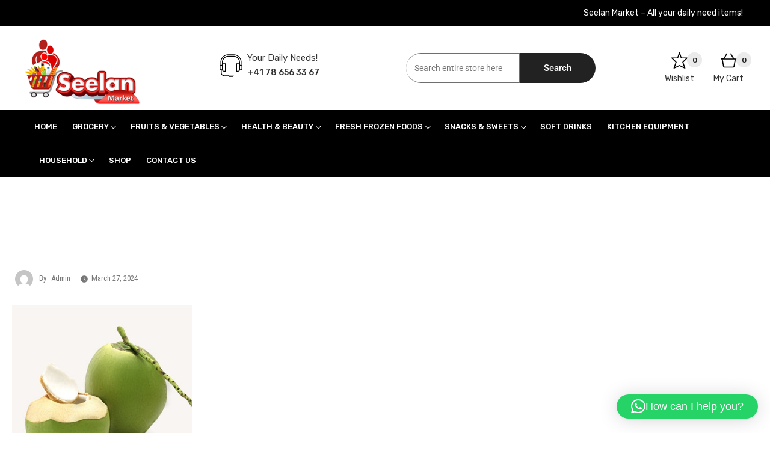

--- FILE ---
content_type: text/html; charset=UTF-8
request_url: https://seelanmarket.ch/?attachment_id=16060
body_size: 31828
content:
<!doctype html>
<html lang="en-GB" class="no-js">
<head>
	<meta charset="UTF-8">
	<meta name="viewport" content="width=device-width, initial-scale=1, minimum-scale=1">
	<link rel="profile" href="https://gmpg.org/xfn/11">

			<script>document.documentElement.classList.remove("no-js");</script>
	
					<script>document.documentElement.className = document.documentElement.className + ' yes-js js_active js'</script>
			<meta name='robots' content='index, follow, max-image-preview:large, max-snippet:-1, max-video-preview:-1' />
	<style>img:is([sizes="auto" i], [sizes^="auto," i]) { contain-intrinsic-size: 3000px 1500px }</style>
	
	<!-- This site is optimized with the Yoast SEO plugin v25.5 - https://yoast.com/wordpress/plugins/seo/ -->
	<title>U277c6049cbee4b9781e60e756ca2d79dV.jpg - Seelan Market</title>
	<link rel="canonical" href="https://seelanmarket.ch/" />
	<meta property="og:locale" content="en_GB" />
	<meta property="og:type" content="article" />
	<meta property="og:title" content="U277c6049cbee4b9781e60e756ca2d79dV.jpg - Seelan Market" />
	<meta property="og:url" content="https://seelanmarket.ch/" />
	<meta property="og:site_name" content="Seelan Market" />
	<meta property="article:publisher" content="https://www.facebook.com/profile.php?id=100092589649498" />
	<meta property="og:image" content="https://seelanmarket.ch" />
	<meta property="og:image:width" content="392" />
	<meta property="og:image:height" content="392" />
	<meta property="og:image:type" content="image/jpeg" />
	<meta name="twitter:card" content="summary_large_image" />
	<script type="application/ld+json" class="yoast-schema-graph">{"@context":"https://schema.org","@graph":[{"@type":"WebPage","@id":"https://seelanmarket.ch/","url":"https://seelanmarket.ch/","name":"U277c6049cbee4b9781e60e756ca2d79dV.jpg - Seelan Market","isPartOf":{"@id":"https://seelanmarket.ch/#website"},"primaryImageOfPage":{"@id":"https://seelanmarket.ch/#primaryimage"},"image":{"@id":"https://seelanmarket.ch/#primaryimage"},"thumbnailUrl":"https://seelanmarket.ch/wp-content/uploads/2024/03/U277c6049cbee4b9781e60e756ca2d79dV.jpg","datePublished":"2024-03-27T11:25:01+00:00","breadcrumb":{"@id":"https://seelanmarket.ch/#breadcrumb"},"inLanguage":"en-GB","potentialAction":[{"@type":"ReadAction","target":["https://seelanmarket.ch/"]}]},{"@type":"ImageObject","inLanguage":"en-GB","@id":"https://seelanmarket.ch/#primaryimage","url":"https://seelanmarket.ch/wp-content/uploads/2024/03/U277c6049cbee4b9781e60e756ca2d79dV.jpg","contentUrl":"https://seelanmarket.ch/wp-content/uploads/2024/03/U277c6049cbee4b9781e60e756ca2d79dV.jpg","width":392,"height":392},{"@type":"BreadcrumbList","@id":"https://seelanmarket.ch/#breadcrumb","itemListElement":[{"@type":"ListItem","position":1,"name":"Home","item":"https://seelanmarket.ch/"},{"@type":"ListItem","position":2,"name":"YOUNG COCONUT EACH","item":"https://seelanmarket.ch/product/young-coconut/"},{"@type":"ListItem","position":3,"name":"U277c6049cbee4b9781e60e756ca2d79dV.jpg"}]},{"@type":"WebSite","@id":"https://seelanmarket.ch/#website","url":"https://seelanmarket.ch/","name":"Seelan Market","description":"Online Grocery Shopping for all your daily need in Switzerland","publisher":{"@id":"https://seelanmarket.ch/#organization"},"alternateName":"Seelanmarket","potentialAction":[{"@type":"SearchAction","target":{"@type":"EntryPoint","urlTemplate":"https://seelanmarket.ch/?s={search_term_string}"},"query-input":{"@type":"PropertyValueSpecification","valueRequired":true,"valueName":"search_term_string"}}],"inLanguage":"en-GB"},{"@type":"Organization","@id":"https://seelanmarket.ch/#organization","name":"Seelan Market","alternateName":"Seelan Market","url":"https://seelanmarket.ch/","logo":{"@type":"ImageObject","inLanguage":"en-GB","@id":"https://seelanmarket.ch/#/schema/logo/image/","url":"https://seelanmarket.ch/wp-content/uploads/2024/02/Seelan-Logo-5.png","contentUrl":"https://seelanmarket.ch/wp-content/uploads/2024/02/Seelan-Logo-5.png","width":280,"height":158,"caption":"Seelan Market"},"image":{"@id":"https://seelanmarket.ch/#/schema/logo/image/"},"sameAs":["https://www.facebook.com/profile.php?id=100092589649498","https://www.instagram.com/seelanmarket/","https://www.pinterest.ch/seelanmarketch/","https://www.tumblr.com/seelanmarket"]}]}</script>
	<!-- / Yoast SEO plugin. -->


<link rel='dns-prefetch' href='//fonts.googleapis.com' />
<link rel='dns-prefetch' href='//www.googletagmanager.com' />
<link href='https://fonts.gstatic.com' crossorigin rel='preconnect' />
<link rel="alternate" type="application/rss+xml" title="Seelan Market &raquo; Feed" href="https://seelanmarket.ch/feed/" />
<link rel="alternate" type="application/rss+xml" title="Seelan Market &raquo; Comments Feed" href="https://seelanmarket.ch/comments/feed/" />
<link rel="alternate" type="application/rss+xml" title="Seelan Market &raquo; U277c6049cbee4b9781e60e756ca2d79dV.jpg Comments Feed" href="https://seelanmarket.ch/?attachment_id=16060/feed/" />
<script>
window._wpemojiSettings = {"baseUrl":"https:\/\/s.w.org\/images\/core\/emoji\/15.1.0\/72x72\/","ext":".png","svgUrl":"https:\/\/s.w.org\/images\/core\/emoji\/15.1.0\/svg\/","svgExt":".svg","source":{"concatemoji":"https:\/\/seelanmarket.ch\/wp-includes\/js\/wp-emoji-release.min.js?ver=d7e94c61e8dd001bc5cb5f90080d0ea7"}};
/*! This file is auto-generated */
!function(i,n){var o,s,e;function c(e){try{var t={supportTests:e,timestamp:(new Date).valueOf()};sessionStorage.setItem(o,JSON.stringify(t))}catch(e){}}function p(e,t,n){e.clearRect(0,0,e.canvas.width,e.canvas.height),e.fillText(t,0,0);var t=new Uint32Array(e.getImageData(0,0,e.canvas.width,e.canvas.height).data),r=(e.clearRect(0,0,e.canvas.width,e.canvas.height),e.fillText(n,0,0),new Uint32Array(e.getImageData(0,0,e.canvas.width,e.canvas.height).data));return t.every(function(e,t){return e===r[t]})}function u(e,t,n){switch(t){case"flag":return n(e,"\ud83c\udff3\ufe0f\u200d\u26a7\ufe0f","\ud83c\udff3\ufe0f\u200b\u26a7\ufe0f")?!1:!n(e,"\ud83c\uddfa\ud83c\uddf3","\ud83c\uddfa\u200b\ud83c\uddf3")&&!n(e,"\ud83c\udff4\udb40\udc67\udb40\udc62\udb40\udc65\udb40\udc6e\udb40\udc67\udb40\udc7f","\ud83c\udff4\u200b\udb40\udc67\u200b\udb40\udc62\u200b\udb40\udc65\u200b\udb40\udc6e\u200b\udb40\udc67\u200b\udb40\udc7f");case"emoji":return!n(e,"\ud83d\udc26\u200d\ud83d\udd25","\ud83d\udc26\u200b\ud83d\udd25")}return!1}function f(e,t,n){var r="undefined"!=typeof WorkerGlobalScope&&self instanceof WorkerGlobalScope?new OffscreenCanvas(300,150):i.createElement("canvas"),a=r.getContext("2d",{willReadFrequently:!0}),o=(a.textBaseline="top",a.font="600 32px Arial",{});return e.forEach(function(e){o[e]=t(a,e,n)}),o}function t(e){var t=i.createElement("script");t.src=e,t.defer=!0,i.head.appendChild(t)}"undefined"!=typeof Promise&&(o="wpEmojiSettingsSupports",s=["flag","emoji"],n.supports={everything:!0,everythingExceptFlag:!0},e=new Promise(function(e){i.addEventListener("DOMContentLoaded",e,{once:!0})}),new Promise(function(t){var n=function(){try{var e=JSON.parse(sessionStorage.getItem(o));if("object"==typeof e&&"number"==typeof e.timestamp&&(new Date).valueOf()<e.timestamp+604800&&"object"==typeof e.supportTests)return e.supportTests}catch(e){}return null}();if(!n){if("undefined"!=typeof Worker&&"undefined"!=typeof OffscreenCanvas&&"undefined"!=typeof URL&&URL.createObjectURL&&"undefined"!=typeof Blob)try{var e="postMessage("+f.toString()+"("+[JSON.stringify(s),u.toString(),p.toString()].join(",")+"));",r=new Blob([e],{type:"text/javascript"}),a=new Worker(URL.createObjectURL(r),{name:"wpTestEmojiSupports"});return void(a.onmessage=function(e){c(n=e.data),a.terminate(),t(n)})}catch(e){}c(n=f(s,u,p))}t(n)}).then(function(e){for(var t in e)n.supports[t]=e[t],n.supports.everything=n.supports.everything&&n.supports[t],"flag"!==t&&(n.supports.everythingExceptFlag=n.supports.everythingExceptFlag&&n.supports[t]);n.supports.everythingExceptFlag=n.supports.everythingExceptFlag&&!n.supports.flag,n.DOMReady=!1,n.readyCallback=function(){n.DOMReady=!0}}).then(function(){return e}).then(function(){var e;n.supports.everything||(n.readyCallback(),(e=n.source||{}).concatemoji?t(e.concatemoji):e.wpemoji&&e.twemoji&&(t(e.twemoji),t(e.wpemoji)))}))}((window,document),window._wpemojiSettings);
</script>
<link rel='stylesheet' id='hfe-widgets-style-css' href='https://seelanmarket.ch/wp-content/plugins/header-footer-elementor/inc/widgets-css/frontend.css?ver=2.4.5' media='all' />
<style id='wp-emoji-styles-inline-css'>

	img.wp-smiley, img.emoji {
		display: inline !important;
		border: none !important;
		box-shadow: none !important;
		height: 1em !important;
		width: 1em !important;
		margin: 0 0.07em !important;
		vertical-align: -0.1em !important;
		background: none !important;
		padding: 0 !important;
	}
</style>
<link rel='stylesheet' id='wp-block-library-css' href='https://seelanmarket.ch/wp-includes/css/dist/block-library/style.min.css?ver=d7e94c61e8dd001bc5cb5f90080d0ea7' media='all' />
<style id='wp-block-library-theme-inline-css'>
.wp-block-audio :where(figcaption){color:#555;font-size:13px;text-align:center}.is-dark-theme .wp-block-audio :where(figcaption){color:#ffffffa6}.wp-block-audio{margin:0 0 1em}.wp-block-code{border:1px solid #ccc;border-radius:4px;font-family:Menlo,Consolas,monaco,monospace;padding:.8em 1em}.wp-block-embed :where(figcaption){color:#555;font-size:13px;text-align:center}.is-dark-theme .wp-block-embed :where(figcaption){color:#ffffffa6}.wp-block-embed{margin:0 0 1em}.blocks-gallery-caption{color:#555;font-size:13px;text-align:center}.is-dark-theme .blocks-gallery-caption{color:#ffffffa6}:root :where(.wp-block-image figcaption){color:#555;font-size:13px;text-align:center}.is-dark-theme :root :where(.wp-block-image figcaption){color:#ffffffa6}.wp-block-image{margin:0 0 1em}.wp-block-pullquote{border-bottom:4px solid;border-top:4px solid;color:currentColor;margin-bottom:1.75em}.wp-block-pullquote cite,.wp-block-pullquote footer,.wp-block-pullquote__citation{color:currentColor;font-size:.8125em;font-style:normal;text-transform:uppercase}.wp-block-quote{border-left:.25em solid;margin:0 0 1.75em;padding-left:1em}.wp-block-quote cite,.wp-block-quote footer{color:currentColor;font-size:.8125em;font-style:normal;position:relative}.wp-block-quote:where(.has-text-align-right){border-left:none;border-right:.25em solid;padding-left:0;padding-right:1em}.wp-block-quote:where(.has-text-align-center){border:none;padding-left:0}.wp-block-quote.is-large,.wp-block-quote.is-style-large,.wp-block-quote:where(.is-style-plain){border:none}.wp-block-search .wp-block-search__label{font-weight:700}.wp-block-search__button{border:1px solid #ccc;padding:.375em .625em}:where(.wp-block-group.has-background){padding:1.25em 2.375em}.wp-block-separator.has-css-opacity{opacity:.4}.wp-block-separator{border:none;border-bottom:2px solid;margin-left:auto;margin-right:auto}.wp-block-separator.has-alpha-channel-opacity{opacity:1}.wp-block-separator:not(.is-style-wide):not(.is-style-dots){width:100px}.wp-block-separator.has-background:not(.is-style-dots){border-bottom:none;height:1px}.wp-block-separator.has-background:not(.is-style-wide):not(.is-style-dots){height:2px}.wp-block-table{margin:0 0 1em}.wp-block-table td,.wp-block-table th{word-break:normal}.wp-block-table :where(figcaption){color:#555;font-size:13px;text-align:center}.is-dark-theme .wp-block-table :where(figcaption){color:#ffffffa6}.wp-block-video :where(figcaption){color:#555;font-size:13px;text-align:center}.is-dark-theme .wp-block-video :where(figcaption){color:#ffffffa6}.wp-block-video{margin:0 0 1em}:root :where(.wp-block-template-part.has-background){margin-bottom:0;margin-top:0;padding:1.25em 2.375em}
</style>
<style id='classic-theme-styles-inline-css'>
/*! This file is auto-generated */
.wp-block-button__link{color:#fff;background-color:#32373c;border-radius:9999px;box-shadow:none;text-decoration:none;padding:calc(.667em + 2px) calc(1.333em + 2px);font-size:1.125em}.wp-block-file__button{background:#32373c;color:#fff;text-decoration:none}
</style>
<link rel='stylesheet' id='jquery-selectBox-css' href='https://seelanmarket.ch/wp-content/plugins/yith-woocommerce-wishlist/assets/css/jquery.selectBox.css?ver=1.2.0' media='all' />
<link rel='stylesheet' id='woocommerce_prettyPhoto_css-css' href='//seelanmarket.ch/wp-content/plugins/woocommerce/assets/css/prettyPhoto.css?ver=3.1.6' media='all' />
<link rel='stylesheet' id='yith-wcwl-main-css' href='https://seelanmarket.ch/wp-content/plugins/yith-woocommerce-wishlist/assets/css/style.css?ver=4.7.0' media='all' />
<style id='yith-wcwl-main-inline-css'>
 :root { --color-add-to-wishlist-background: #333333; --color-add-to-wishlist-text: #FFFFFF; --color-add-to-wishlist-border: #333333; --color-add-to-wishlist-background-hover: #333333; --color-add-to-wishlist-text-hover: #FFFFFF; --color-add-to-wishlist-border-hover: #333333; --rounded-corners-radius: 16px; --add-to-cart-rounded-corners-radius: 16px; --color-headers-background: #F4F4F4; --feedback-duration: 3s } 
 :root { --color-add-to-wishlist-background: #333333; --color-add-to-wishlist-text: #FFFFFF; --color-add-to-wishlist-border: #333333; --color-add-to-wishlist-background-hover: #333333; --color-add-to-wishlist-text-hover: #FFFFFF; --color-add-to-wishlist-border-hover: #333333; --rounded-corners-radius: 16px; --add-to-cart-rounded-corners-radius: 16px; --color-headers-background: #F4F4F4; --feedback-duration: 3s } 
</style>
<style id='global-styles-inline-css'>
:root{--wp--preset--aspect-ratio--square: 1;--wp--preset--aspect-ratio--4-3: 4/3;--wp--preset--aspect-ratio--3-4: 3/4;--wp--preset--aspect-ratio--3-2: 3/2;--wp--preset--aspect-ratio--2-3: 2/3;--wp--preset--aspect-ratio--16-9: 16/9;--wp--preset--aspect-ratio--9-16: 9/16;--wp--preset--color--black: #000000;--wp--preset--color--cyan-bluish-gray: #abb8c3;--wp--preset--color--white: #ffffff;--wp--preset--color--pale-pink: #f78da7;--wp--preset--color--vivid-red: #cf2e2e;--wp--preset--color--luminous-vivid-orange: #ff6900;--wp--preset--color--luminous-vivid-amber: #fcb900;--wp--preset--color--light-green-cyan: #7bdcb5;--wp--preset--color--vivid-green-cyan: #00d084;--wp--preset--color--pale-cyan-blue: #8ed1fc;--wp--preset--color--vivid-cyan-blue: #0693e3;--wp--preset--color--vivid-purple: #9b51e0;--wp--preset--color--dusty-orange: #ed8f5b;--wp--preset--color--dusty-red: #e36d60;--wp--preset--color--dusty-wine: #9c4368;--wp--preset--color--dark-sunset: #33223b;--wp--preset--color--almost-black: #0a1c28;--wp--preset--color--dusty-water: #41848f;--wp--preset--color--dusty-sky: #72a7a3;--wp--preset--color--dusty-daylight: #97c0b7;--wp--preset--color--dusty-sun: #eee9d1;--wp--preset--gradient--vivid-cyan-blue-to-vivid-purple: linear-gradient(135deg,rgba(6,147,227,1) 0%,rgb(155,81,224) 100%);--wp--preset--gradient--light-green-cyan-to-vivid-green-cyan: linear-gradient(135deg,rgb(122,220,180) 0%,rgb(0,208,130) 100%);--wp--preset--gradient--luminous-vivid-amber-to-luminous-vivid-orange: linear-gradient(135deg,rgba(252,185,0,1) 0%,rgba(255,105,0,1) 100%);--wp--preset--gradient--luminous-vivid-orange-to-vivid-red: linear-gradient(135deg,rgba(255,105,0,1) 0%,rgb(207,46,46) 100%);--wp--preset--gradient--very-light-gray-to-cyan-bluish-gray: linear-gradient(135deg,rgb(238,238,238) 0%,rgb(169,184,195) 100%);--wp--preset--gradient--cool-to-warm-spectrum: linear-gradient(135deg,rgb(74,234,220) 0%,rgb(151,120,209) 20%,rgb(207,42,186) 40%,rgb(238,44,130) 60%,rgb(251,105,98) 80%,rgb(254,248,76) 100%);--wp--preset--gradient--blush-light-purple: linear-gradient(135deg,rgb(255,206,236) 0%,rgb(152,150,240) 100%);--wp--preset--gradient--blush-bordeaux: linear-gradient(135deg,rgb(254,205,165) 0%,rgb(254,45,45) 50%,rgb(107,0,62) 100%);--wp--preset--gradient--luminous-dusk: linear-gradient(135deg,rgb(255,203,112) 0%,rgb(199,81,192) 50%,rgb(65,88,208) 100%);--wp--preset--gradient--pale-ocean: linear-gradient(135deg,rgb(255,245,203) 0%,rgb(182,227,212) 50%,rgb(51,167,181) 100%);--wp--preset--gradient--electric-grass: linear-gradient(135deg,rgb(202,248,128) 0%,rgb(113,206,126) 100%);--wp--preset--gradient--midnight: linear-gradient(135deg,rgb(2,3,129) 0%,rgb(40,116,252) 100%);--wp--preset--font-size--small: 16px;--wp--preset--font-size--medium: 20px;--wp--preset--font-size--large: 36px;--wp--preset--font-size--x-large: 42px;--wp--preset--font-size--regular: 20px;--wp--preset--font-size--larger: 48px;--wp--preset--spacing--20: 0.44rem;--wp--preset--spacing--30: 0.67rem;--wp--preset--spacing--40: 1rem;--wp--preset--spacing--50: 1.5rem;--wp--preset--spacing--60: 2.25rem;--wp--preset--spacing--70: 3.38rem;--wp--preset--spacing--80: 5.06rem;--wp--preset--shadow--natural: 6px 6px 9px rgba(0, 0, 0, 0.2);--wp--preset--shadow--deep: 12px 12px 50px rgba(0, 0, 0, 0.4);--wp--preset--shadow--sharp: 6px 6px 0px rgba(0, 0, 0, 0.2);--wp--preset--shadow--outlined: 6px 6px 0px -3px rgba(255, 255, 255, 1), 6px 6px rgba(0, 0, 0, 1);--wp--preset--shadow--crisp: 6px 6px 0px rgba(0, 0, 0, 1);}:where(.is-layout-flex){gap: 0.5em;}:where(.is-layout-grid){gap: 0.5em;}body .is-layout-flex{display: flex;}.is-layout-flex{flex-wrap: wrap;align-items: center;}.is-layout-flex > :is(*, div){margin: 0;}body .is-layout-grid{display: grid;}.is-layout-grid > :is(*, div){margin: 0;}:where(.wp-block-columns.is-layout-flex){gap: 2em;}:where(.wp-block-columns.is-layout-grid){gap: 2em;}:where(.wp-block-post-template.is-layout-flex){gap: 1.25em;}:where(.wp-block-post-template.is-layout-grid){gap: 1.25em;}.has-black-color{color: var(--wp--preset--color--black) !important;}.has-cyan-bluish-gray-color{color: var(--wp--preset--color--cyan-bluish-gray) !important;}.has-white-color{color: var(--wp--preset--color--white) !important;}.has-pale-pink-color{color: var(--wp--preset--color--pale-pink) !important;}.has-vivid-red-color{color: var(--wp--preset--color--vivid-red) !important;}.has-luminous-vivid-orange-color{color: var(--wp--preset--color--luminous-vivid-orange) !important;}.has-luminous-vivid-amber-color{color: var(--wp--preset--color--luminous-vivid-amber) !important;}.has-light-green-cyan-color{color: var(--wp--preset--color--light-green-cyan) !important;}.has-vivid-green-cyan-color{color: var(--wp--preset--color--vivid-green-cyan) !important;}.has-pale-cyan-blue-color{color: var(--wp--preset--color--pale-cyan-blue) !important;}.has-vivid-cyan-blue-color{color: var(--wp--preset--color--vivid-cyan-blue) !important;}.has-vivid-purple-color{color: var(--wp--preset--color--vivid-purple) !important;}.has-black-background-color{background-color: var(--wp--preset--color--black) !important;}.has-cyan-bluish-gray-background-color{background-color: var(--wp--preset--color--cyan-bluish-gray) !important;}.has-white-background-color{background-color: var(--wp--preset--color--white) !important;}.has-pale-pink-background-color{background-color: var(--wp--preset--color--pale-pink) !important;}.has-vivid-red-background-color{background-color: var(--wp--preset--color--vivid-red) !important;}.has-luminous-vivid-orange-background-color{background-color: var(--wp--preset--color--luminous-vivid-orange) !important;}.has-luminous-vivid-amber-background-color{background-color: var(--wp--preset--color--luminous-vivid-amber) !important;}.has-light-green-cyan-background-color{background-color: var(--wp--preset--color--light-green-cyan) !important;}.has-vivid-green-cyan-background-color{background-color: var(--wp--preset--color--vivid-green-cyan) !important;}.has-pale-cyan-blue-background-color{background-color: var(--wp--preset--color--pale-cyan-blue) !important;}.has-vivid-cyan-blue-background-color{background-color: var(--wp--preset--color--vivid-cyan-blue) !important;}.has-vivid-purple-background-color{background-color: var(--wp--preset--color--vivid-purple) !important;}.has-black-border-color{border-color: var(--wp--preset--color--black) !important;}.has-cyan-bluish-gray-border-color{border-color: var(--wp--preset--color--cyan-bluish-gray) !important;}.has-white-border-color{border-color: var(--wp--preset--color--white) !important;}.has-pale-pink-border-color{border-color: var(--wp--preset--color--pale-pink) !important;}.has-vivid-red-border-color{border-color: var(--wp--preset--color--vivid-red) !important;}.has-luminous-vivid-orange-border-color{border-color: var(--wp--preset--color--luminous-vivid-orange) !important;}.has-luminous-vivid-amber-border-color{border-color: var(--wp--preset--color--luminous-vivid-amber) !important;}.has-light-green-cyan-border-color{border-color: var(--wp--preset--color--light-green-cyan) !important;}.has-vivid-green-cyan-border-color{border-color: var(--wp--preset--color--vivid-green-cyan) !important;}.has-pale-cyan-blue-border-color{border-color: var(--wp--preset--color--pale-cyan-blue) !important;}.has-vivid-cyan-blue-border-color{border-color: var(--wp--preset--color--vivid-cyan-blue) !important;}.has-vivid-purple-border-color{border-color: var(--wp--preset--color--vivid-purple) !important;}.has-vivid-cyan-blue-to-vivid-purple-gradient-background{background: var(--wp--preset--gradient--vivid-cyan-blue-to-vivid-purple) !important;}.has-light-green-cyan-to-vivid-green-cyan-gradient-background{background: var(--wp--preset--gradient--light-green-cyan-to-vivid-green-cyan) !important;}.has-luminous-vivid-amber-to-luminous-vivid-orange-gradient-background{background: var(--wp--preset--gradient--luminous-vivid-amber-to-luminous-vivid-orange) !important;}.has-luminous-vivid-orange-to-vivid-red-gradient-background{background: var(--wp--preset--gradient--luminous-vivid-orange-to-vivid-red) !important;}.has-very-light-gray-to-cyan-bluish-gray-gradient-background{background: var(--wp--preset--gradient--very-light-gray-to-cyan-bluish-gray) !important;}.has-cool-to-warm-spectrum-gradient-background{background: var(--wp--preset--gradient--cool-to-warm-spectrum) !important;}.has-blush-light-purple-gradient-background{background: var(--wp--preset--gradient--blush-light-purple) !important;}.has-blush-bordeaux-gradient-background{background: var(--wp--preset--gradient--blush-bordeaux) !important;}.has-luminous-dusk-gradient-background{background: var(--wp--preset--gradient--luminous-dusk) !important;}.has-pale-ocean-gradient-background{background: var(--wp--preset--gradient--pale-ocean) !important;}.has-electric-grass-gradient-background{background: var(--wp--preset--gradient--electric-grass) !important;}.has-midnight-gradient-background{background: var(--wp--preset--gradient--midnight) !important;}.has-small-font-size{font-size: var(--wp--preset--font-size--small) !important;}.has-medium-font-size{font-size: var(--wp--preset--font-size--medium) !important;}.has-large-font-size{font-size: var(--wp--preset--font-size--large) !important;}.has-x-large-font-size{font-size: var(--wp--preset--font-size--x-large) !important;}
:where(.wp-block-post-template.is-layout-flex){gap: 1.25em;}:where(.wp-block-post-template.is-layout-grid){gap: 1.25em;}
:where(.wp-block-columns.is-layout-flex){gap: 2em;}:where(.wp-block-columns.is-layout-grid){gap: 2em;}
:root :where(.wp-block-pullquote){font-size: 1.5em;line-height: 1.6;}
</style>
<link rel='stylesheet' id='woocommerce-layout-css' href='https://seelanmarket.ch/wp-content/plugins/woocommerce/assets/css/woocommerce-layout.css?ver=10.0.3' media='all' />
<link rel='stylesheet' id='woocommerce-smallscreen-css' href='https://seelanmarket.ch/wp-content/plugins/woocommerce/assets/css/woocommerce-smallscreen.css?ver=10.0.3' media='only screen and (max-width: 768px)' />
<link rel='stylesheet' id='woocommerce-general-css' href='https://seelanmarket.ch/wp-content/plugins/woocommerce/assets/css/woocommerce.css?ver=10.0.3' media='all' />
<style id='woocommerce-inline-inline-css'>
.woocommerce form .form-row .required { visibility: visible; }
</style>
<link rel='stylesheet' id='cmplz-general-css' href='https://seelanmarket.ch/wp-content/plugins/complianz-gdpr/assets/css/cookieblocker.min.css?ver=1751874835' media='all' />
<link rel='stylesheet' id='hfe-style-css' href='https://seelanmarket.ch/wp-content/plugins/header-footer-elementor/assets/css/header-footer-elementor.css?ver=2.4.5' media='all' />
<link rel='stylesheet' id='elementor-icons-css' href='https://seelanmarket.ch/wp-content/plugins/elementor/assets/lib/eicons/css/elementor-icons.min.css?ver=5.43.0' media='all' />
<link rel='stylesheet' id='elementor-frontend-css' href='https://seelanmarket.ch/wp-content/plugins/elementor/assets/css/frontend.min.css?ver=3.30.3' media='all' />
<link rel='stylesheet' id='elementor-post-11-css' href='https://seelanmarket.ch/wp-content/uploads/elementor/css/post-11.css?ver=1726933737' media='all' />
<link rel='stylesheet' id='font-awesome-5-all-css' href='https://seelanmarket.ch/wp-content/plugins/elementor/assets/lib/font-awesome/css/all.min.css?ver=3.30.3' media='all' />
<link rel='stylesheet' id='font-awesome-4-shim-css' href='https://seelanmarket.ch/wp-content/plugins/elementor/assets/lib/font-awesome/css/v4-shims.min.css?ver=3.30.3' media='all' />
<link rel='stylesheet' id='elementor-post-15093-css' href='https://seelanmarket.ch/wp-content/uploads/elementor/css/post-15093.css?ver=1726933739' media='all' />
<link rel='stylesheet' id='brands-styles-css' href='https://seelanmarket.ch/wp-content/plugins/woocommerce/assets/css/brands.css?ver=10.0.3' media='all' />
<link rel='stylesheet' id='arrival-store-styles-css' href='https://seelanmarket.ch/wp-content/themes/arrival/style.css?ver=1.1.0' media='all' />
<link rel='stylesheet' id='arrival-store-fonts-css' href='https://fonts.googleapis.com/css?family=Rubik%3A400%2C500%2C700%26display%3Dswap%7CPoppins%3A300%2C400%2C500%2C600%2C700%26display%3Dswap&#038;subset=latin%2Clatin-ext' media='all' />
<link rel='stylesheet' id='arrival-fonts-css' href='https://fonts.googleapis.com/css?family=Roboto+Condensed%3A400%2C400i%2C700%2C700i%7CRoboto%3A400%2C500%2C700&#038;subset=latin%2Clatin-ext' media='all' />
<link rel='stylesheet' id='arrival-woo-styles-css' href='https://seelanmarket.ch/wp-content/themes/arrival/assets/css/woo-styles.css?ver=1.1.0' media='all' />
<link rel='stylesheet' id='slick-css' href='https://seelanmarket.ch/wp-content/themes/arrival/assets/lib/slick/slick.css?ver=1.1.0' media='all' />
<link rel='stylesheet' id='slick-theme-css' href='https://seelanmarket.ch/wp-content/themes/arrival/assets/lib/slick/slick-theme.css?ver=1.1.0' media='all' />
<link rel='stylesheet' id='jquery-jarallax-css' href='https://seelanmarket.ch/wp-content/themes/arrival/assets/lib/jarallax/jarallax.css?ver=1.1.0' media='all' />
<link rel='stylesheet' id='ionicons-css' href='https://seelanmarket.ch/wp-content/themes/arrival/assets/lib/ionicons/css/ionicons.min.css?ver=1.1.0' media='all' />
<link rel='stylesheet' id='arrival-base-style-css' href='https://seelanmarket.ch/wp-content/themes/arrival-store/style.css?ver=1.1.0' media='all' />
<link rel='stylesheet' id='arrival-content-css' href='https://seelanmarket.ch/wp-content/themes/arrival/assets/css/content.css?ver=1.1.0' media='all' />
<link rel='stylesheet' id='arrival-responsive-css' href='https://seelanmarket.ch/wp-content/themes/arrival/assets/css/responsive.css?ver=1.1.0' media='all' />
<style id='arrival-responsive-inline-css'>
.top-header-wrapp,.scroll-top-top,.widget h2.widget-title:before,.comment-reply-link,.comment-form .form-submit input,span.tags-links a:hover,.header-last-item.search-wrap.header-btn a.header-cta-btn,.arrival-archive-navigation ul li a:hover,.arrival-archive-navigation ul li.active a,.comment-reply-link,.comment-form .form-submit input,.woocommerce div.product form.cart .button,.woocommerce .products li a.button:hover,.woocommerce #respond input#submit,.woocommerce nav.woocommerce-pagination ul li a:focus,.woocommerce nav.woocommerce-pagination ul li a:hover,.woocommerce nav.woocommerce-pagination ul li span.current,.woocommerce div.product form.cart .button,.woocommerce .cart .button,.woocommerce .cart input.button,.woocommerce button.button,button,input[type="button"],input[type="reset"],input[type="submit"],header.hover-layout-two .main-header-wrapp nav.main-navigation ul.arrival-main-navigation>li.menu-item>a:before,header.hover-layout-three .main-header-wrapp nav.main-navigation ul.arrival-main-navigation>li.menu-item:before,header span.cart-count,.site-main .entry-content a.button.wc-backward,.woocommerce div.product form.cart .button,.woocommerce .cart .button,.woocommerce .cart input.button,.woocommerce button.button,.content-area .product a.compare.button,.content-area .product .yith-wcwl-wishlistexistsbrowse.show a,.woocommerce .widget_shopping_cart .buttons a,.woocommerce.widget_shopping_cart .buttons a,.site-main .entry-content a.button.wc-backward,.arrival-cart-wrapper,.woocommerce #respond input#submit.alt,.woocommerce a.button.alt,.woocommerce button.button.alt,.woocommerce input.button.alt,.woocommerce-account .woocommerce-MyAccount-navigation ul li a{background:#fcb700} .main-navigation a:hover,.main-navigation a:focus,.arrival-top-navigation ul a:hover,.arrival-top-navigation ul a:focus,.main-navigation ul li a:hover,.header-last-item.search-wrap:hover,.widget ul li a:hover,.site-footer a:hover,.site-main a:hover,.entry-meta > span:hover,.main-navigation a:hover,footer .widget_pages a:hover::before,footer .widget_pages a:focus::before,footer .widget_nav_menu a:hover::before,footer .widget_nav_menu a:focus::before,nav.navigation.post-navigation .nav-links a:hover::after,.site-main .entry-content a,.main-navigation .current-menu-item a{color:	#fcb700} .scroll-top-top,.comment-reply-link,.comment-form .form-submit input,span.tags-links a:hover,.arrival-archive-navigation ul li a:hover,.arrival-archive-navigation ul li.active a,.header-last-item.search-wrap.header-btn a.header-cta-btn,.comment-reply-link,.comment-form .form-submit input{border-color:#fcb700} p.woocommerce-mini-cart__buttons.buttons a:hover{background:rgba(252,183,0,0.8)} .top-header-wrapp{background:#fcb700} .top-header-wrapp a,.top-header-wrapp,header .cart-wrapper a{color:#6b5316} .top-header-wrapp .phone-wrap:before{background:#6b5316} .top-header-wrapp ul.social li a svg{fill:#6b5316} .top-header-wrapp .site-header-cart svg{stroke:#6b5316} .main-header-wrapp.boxed .container,.main-header-wrapp.full{background:#fcb700} .main-navigation ul li > a,.site-title a,.site-description,.header-last-item .search-wrap i,header .header-last-item .cart-wrapper a{color:#685217} .main-navigation .dropdown-symbol,.arrival-top-navigation .dropdown-symbol{border-color:#685217} .header-last-item.search-wrap .search-wrap svg{fill:#685217!important} .main-navigation ul li a:hover,.main-navigation .current-menu-item a{color:#fcb700} .main-navigation ul li:hover .dropdown-symbol,.arrival-top-navigation ul li:hover.dropdown-symbol:hover{border-color:#fcb700} header.hover-layout-two .main-header-wrapp nav.main-navigation ul.arrival-main-navigation>li.menu-item>a:before{background:#fcb700} .home .arrival-transparent-header .main-navigation ul li > a,.home .arrival-transparent-header .site-title a,.home .arrival-transparent-header .site-description,.home .arrival-transparent-header .header-last-item .search-wrap i{color:#685217} .home .arrival-transparent-header .main-navigation .dropdown-symbol{border-color:#685217} .home .arrival-transparent-header .header-last-item.search-wrap .search-wrap svg{fill:#685217!important} .home header.arrival-transparent-header .header-last-item .cart-wrapper svg{stroke:#685217!important} .main-header-wrapp.boxed .container,.main-header-wrapp.full{-webkit-box-shadow:unset;box-shadow:unset} .header-last-item{text-align:left} .container{max-width:1500px} .site{width:1500px} .after-top-header-wrapp{padding-top:30px;padding-bottom:75px} .after-top-header-wrapp{background:#fcb700;color:#333} .after-top-header-wrapp .icon-wrap i{color:#333} .arrival-breadcrumb-wrapper{background-image:url()} body.arrival-inner-page .site-header{padding-bottom:30px} .arrival-breadcrumb-wrapper{padding-top:30px;padding-bottom:30px} body.arrival-inner-page .site-header{background-position:center} .main-navigation a,.header-last-item.search-wrap.header-btn a.header-cta-btn{font-weight:500} a:hover,.site-main a:hover{color:#ff0000} .site-header .site-branding img{max-width:77%} .arrival-store-main .top-header-wrapp{background:#000} .top-header-wrapp .text-wrap,.top-right-wrapp ul.arrival-top-navigation li a{color:#fff} .arrival-store-main .after-top-header-wrapp{background:#fff} .after-top-header-wrapp{background:#333} .main-header-wrapp.boxed .container,.main-header-wrapp.full,body.arrival-store-main .main-header-wrapp .mob-outer-wrapp{background:#000000} body.arrival-store-main .main-header-wrapp .mob-outer-wrapp,.main-header-wrapp .browse-category-wrap{border-color:#000000} .main-header-wrapp.boxed .container,.main-header-wrapp.full,.main-header-wrapp .container .main-navigation .primary-menu-container>ul>li>a,.arrival-custom-element ul li a{color:#ffffff} .main-navigation .dropdown-symbol,.arrival-top-navigation .dropdown-symbol{border-color:#ffffff} .main-header-wrapp .browse-category-wrap .browse-category svg{fill:#ffffff}
</style>
<link rel='stylesheet' id='hfe-elementor-icons-css' href='https://seelanmarket.ch/wp-content/plugins/elementor/assets/lib/eicons/css/elementor-icons.min.css?ver=5.34.0' media='all' />
<link rel='stylesheet' id='hfe-icons-list-css' href='https://seelanmarket.ch/wp-content/plugins/elementor/assets/css/widget-icon-list.min.css?ver=3.24.3' media='all' />
<link rel='stylesheet' id='hfe-social-icons-css' href='https://seelanmarket.ch/wp-content/plugins/elementor/assets/css/widget-social-icons.min.css?ver=3.24.0' media='all' />
<link rel='stylesheet' id='hfe-social-share-icons-brands-css' href='https://seelanmarket.ch/wp-content/plugins/elementor/assets/lib/font-awesome/css/brands.css?ver=5.15.3' media='all' />
<link rel='stylesheet' id='hfe-social-share-icons-fontawesome-css' href='https://seelanmarket.ch/wp-content/plugins/elementor/assets/lib/font-awesome/css/fontawesome.css?ver=5.15.3' media='all' />
<link rel='stylesheet' id='hfe-nav-menu-icons-css' href='https://seelanmarket.ch/wp-content/plugins/elementor/assets/lib/font-awesome/css/solid.css?ver=5.15.3' media='all' />
<link rel='stylesheet' id='elementor-gf-local-roboto-css' href='https://seelanmarket.ch/wp-content/uploads/elementor/google-fonts/css/roboto.css?ver=1744103585' media='all' />
<link rel='stylesheet' id='elementor-gf-local-robotoslab-css' href='https://seelanmarket.ch/wp-content/uploads/elementor/google-fonts/css/robotoslab.css?ver=1744103596' media='all' />
<link rel='stylesheet' id='elementor-icons-shared-0-css' href='https://seelanmarket.ch/wp-content/plugins/elementor/assets/lib/font-awesome/css/fontawesome.min.css?ver=5.15.3' media='all' />
<link rel='stylesheet' id='elementor-icons-fa-regular-css' href='https://seelanmarket.ch/wp-content/plugins/elementor/assets/lib/font-awesome/css/regular.min.css?ver=5.15.3' media='all' />
<link rel='stylesheet' id='elementor-icons-fa-solid-css' href='https://seelanmarket.ch/wp-content/plugins/elementor/assets/lib/font-awesome/css/solid.min.css?ver=5.15.3' media='all' />
<link rel='stylesheet' id='elementor-icons-fa-brands-css' href='https://seelanmarket.ch/wp-content/plugins/elementor/assets/lib/font-awesome/css/brands.min.css?ver=5.15.3' media='all' />
<script async src="https://seelanmarket.ch/wp-content/plugins/burst-statistics/helpers/timeme/timeme.min.js?ver=1753276391" id="burst-timeme-js"></script>
<script id="burst-js-extra">
var burst = {"tracking":{"isInitialHit":true,"lastUpdateTimestamp":0,"beacon_url":"https:\/\/seelanmarket.ch\/wp-content\/plugins\/burst-statistics\/endpoint.php"},"options":{"cookieless":0,"pageUrl":"https:\/\/seelanmarket.ch\/?attachment_id=16060","beacon_enabled":1,"do_not_track":0,"enable_turbo_mode":0,"track_url_change":0,"cookie_retention_days":30},"goals":{"completed":[],"scriptUrl":"https:\/\/seelanmarket.ch\/wp-content\/plugins\/burst-statistics\/\/assets\/js\/build\/burst-goals.js?v=1753276391","active":[]},"cache":{"uid":null,"fingerprint":null,"isUserAgent":null,"isDoNotTrack":null,"useCookies":null}};
</script>
<script async src="https://seelanmarket.ch/wp-content/plugins/burst-statistics/assets/js/build/burst.min.js?ver=1753276391" id="burst-js"></script>
<script src="https://seelanmarket.ch/wp-includes/js/jquery/jquery.min.js?ver=3.7.1" id="jquery-core-js"></script>
<script src="https://seelanmarket.ch/wp-includes/js/jquery/jquery-migrate.min.js?ver=3.4.1" id="jquery-migrate-js"></script>
<script id="jquery-js-after">
!function($){"use strict";$(document).ready(function(){$(this).scrollTop()>100&&$(".hfe-scroll-to-top-wrap").removeClass("hfe-scroll-to-top-hide"),$(window).scroll(function(){$(this).scrollTop()<100?$(".hfe-scroll-to-top-wrap").fadeOut(300):$(".hfe-scroll-to-top-wrap").fadeIn(300)}),$(".hfe-scroll-to-top-wrap").on("click",function(){$("html, body").animate({scrollTop:0},300);return!1})})}(jQuery);
!function($){'use strict';$(document).ready(function(){var bar=$('.hfe-reading-progress-bar');if(!bar.length)return;$(window).on('scroll',function(){var s=$(window).scrollTop(),d=$(document).height()-$(window).height(),p=d? s/d*100:0;bar.css('width',p+'%')});});}(jQuery);
</script>
<script src="https://seelanmarket.ch/wp-content/plugins/wp-letsencrypt-ssl/admin/js/jsredirect.js?ver=7.8.0" id="wpen-jsredirect-js"></script>
<script src="https://seelanmarket.ch/wp-content/plugins/woocommerce/assets/js/jquery-blockui/jquery.blockUI.min.js?ver=2.7.0-wc.10.0.3" id="jquery-blockui-js" defer data-wp-strategy="defer"></script>
<script id="wc-add-to-cart-js-extra">
var wc_add_to_cart_params = {"ajax_url":"\/wp-admin\/admin-ajax.php","wc_ajax_url":"\/?wc-ajax=%%endpoint%%","i18n_view_cart":"View basket","cart_url":"https:\/\/seelanmarket.ch\/cart\/","is_cart":"","cart_redirect_after_add":"yes"};
</script>
<script src="https://seelanmarket.ch/wp-content/plugins/woocommerce/assets/js/frontend/add-to-cart.min.js?ver=10.0.3" id="wc-add-to-cart-js" defer data-wp-strategy="defer"></script>
<script src="https://seelanmarket.ch/wp-content/plugins/woocommerce/assets/js/js-cookie/js.cookie.min.js?ver=2.1.4-wc.10.0.3" id="js-cookie-js" defer data-wp-strategy="defer"></script>
<script id="woocommerce-js-extra">
var woocommerce_params = {"ajax_url":"\/wp-admin\/admin-ajax.php","wc_ajax_url":"\/?wc-ajax=%%endpoint%%","i18n_password_show":"Show password","i18n_password_hide":"Hide password"};
</script>
<script src="https://seelanmarket.ch/wp-content/plugins/woocommerce/assets/js/frontend/woocommerce.min.js?ver=10.0.3" id="woocommerce-js" defer data-wp-strategy="defer"></script>
<script src="https://seelanmarket.ch/wp-content/plugins/elementor/assets/lib/font-awesome/js/v4-shims.min.js?ver=3.30.3" id="font-awesome-4-shim-js"></script>
<script src="https://seelanmarket.ch/wp-content/themes/arrival-store/assets/js/custom.js?ver=1.1.0" id="arrival-store-custom-js"></script>
<script src="https://seelanmarket.ch/wp-content/themes/arrival/assets/js/wooButtons.js?ver=1.1.0" id="arrival-wooButtons-js"></script>
<script src="https://seelanmarket.ch/wp-content/themes/arrival/assets/lib/slick/slick.min.js?ver=d7e94c61e8dd001bc5cb5f90080d0ea7" id="slick-js"></script>
<script src="https://seelanmarket.ch/wp-content/themes/arrival/assets/lib/jquery-fitvids/jquery.fitvids.js?ver=1.1.0" id="jquery-fitvids-js"></script>
<script src="https://seelanmarket.ch/wp-content/themes/arrival/assets/lib/smoothscroll/smoothscroll.min.js?ver=1.1.0" id="smoothscroll-js"></script>
<script src="https://seelanmarket.ch/wp-content/themes/arrival/assets/lib/jarallax/jarallax.min.js?ver=1.1.0" id="jarallax-js"></script>
<script src="https://seelanmarket.ch/wp-content/themes/arrival/assets/js/skip-link-focus-fix.js?ver=1.1.0" id="arrival-skip-link-focus-fix-js" defer></script>
<script id="arrival-scripts-js-extra">
var arrival_loc_script = {"onepagenav":"no","smoothscroll":"yes"};
</script>
<script src="https://seelanmarket.ch/wp-content/themes/arrival/assets/js/custom-scripts.js?ver=1.1.0" id="arrival-scripts-js"></script>
<script src="https://seelanmarket.ch/wp-content/themes/arrival/pluggable/lazyload/js/lazyload.js?ver=20151215" id="arrival-lazy-load-images-js" defer></script>
<link rel="https://api.w.org/" href="https://seelanmarket.ch/wp-json/" /><link rel="alternate" title="JSON" type="application/json" href="https://seelanmarket.ch/wp-json/wp/v2/media/16060" /><link rel="EditURI" type="application/rsd+xml" title="RSD" href="https://seelanmarket.ch/xmlrpc.php?rsd" />
<link rel="alternate" title="oEmbed (JSON)" type="application/json+oembed" href="https://seelanmarket.ch/wp-json/oembed/1.0/embed?url=https%3A%2F%2Fseelanmarket.ch%2F%3Fattachment_id%3D16060" />
<link rel="alternate" title="oEmbed (XML)" type="text/xml+oembed" href="https://seelanmarket.ch/wp-json/oembed/1.0/embed?url=https%3A%2F%2Fseelanmarket.ch%2F%3Fattachment_id%3D16060&#038;format=xml" />
<meta name="generator" content="Site Kit by Google 1.157.0" /><!-- HFCM by 99 Robots - Snippet # 1: Header -->
<meta name="google-site-verification" content="cpDiezOGnTsI4-Dm5_J81LcN5_d-NGK_R5V8vSFY1EU" />
<meta name="p:domain_verify" content="c3723ad6f816237df5466fe78f5e43ed"/>
<meta name="trustpilot-one-time-domain-verification-id" content="e0afa09e-b5d5-4fb0-bffd-a2936eeae2ab"/>
<meta name="yandex-verification" content="8e63d443e4b65a78" />
<meta name="msvalidate.01" content="6A46E9C84FBF9D744CF7BEAA460E60EF" />
<script type="application/ld+json">
{
  "@context": "https://schema.org/",
  "@type": "WebSite",
  "name": "seelanmarket",
  "url": "https://seelanmarket.ch/",
  "potentialAction": {
    "@type": "SearchAction",
    "target": "https://seelanmarket.ch/shop/{search_term_string}https://seelanmarket.ch/",
    "query-input": "required name=search_term_string"
  }
}
</script>
<!-- /end HFCM by 99 Robots -->
<!-- HFCM by 99 Robots - Snippet # 2: Middle -->
<!-- Google tag (gtag.js) -->
<script async src="https://www.googletagmanager.com/gtag/js?id=G-VY22GVME02"></script>
<script>
  window.dataLayer = window.dataLayer || [];
  function gtag(){dataLayer.push(arguments);}
  gtag('js', new Date());

  gtag('config', 'G-VY22GVME02');
</script>
<!-- /end HFCM by 99 Robots -->
<!-- HFCM by 99 Robots - Snippet # 3: Header -->
<!-- Google tag (gtag.js) -->
<script async src="https://www.googletagmanager.com/gtag/js?id=UA-256381828-1"></script>
<script>
  window.dataLayer = window.dataLayer || [];
  function gtag(){dataLayer.push(arguments);}
  gtag('js', new Date());

  gtag('config', 'UA-256381828-1');
</script>
<!-- /end HFCM by 99 Robots -->
<link rel="preload" id="arrival-content-preload" href="https://seelanmarket.ch/wp-content/themes/arrival/assets/css/content.css?ver=1.1.0" as="style" />
<link rel="preload" id="arrival-comments-preload" href="https://seelanmarket.ch/wp-content/themes/arrival/assets/css/comments.css?ver=1.1.0" as="style" />
	<noscript><style>.woocommerce-product-gallery{ opacity: 1 !important; }</style></noscript>
	<meta name="generator" content="Elementor 3.30.3; features: additional_custom_breakpoints; settings: css_print_method-external, google_font-enabled, font_display-auto">
			<style>
				.e-con.e-parent:nth-of-type(n+4):not(.e-lazyloaded):not(.e-no-lazyload),
				.e-con.e-parent:nth-of-type(n+4):not(.e-lazyloaded):not(.e-no-lazyload) * {
					background-image: none !important;
				}
				@media screen and (max-height: 1024px) {
					.e-con.e-parent:nth-of-type(n+3):not(.e-lazyloaded):not(.e-no-lazyload),
					.e-con.e-parent:nth-of-type(n+3):not(.e-lazyloaded):not(.e-no-lazyload) * {
						background-image: none !important;
					}
				}
				@media screen and (max-height: 640px) {
					.e-con.e-parent:nth-of-type(n+2):not(.e-lazyloaded):not(.e-no-lazyload),
					.e-con.e-parent:nth-of-type(n+2):not(.e-lazyloaded):not(.e-no-lazyload) * {
						background-image: none !important;
					}
				}
			</style>
					<style type="text/css">
					.site-title,
			.site-description {
				position: absolute;
				clip: rect(1px, 1px, 1px, 1px);
			}
					</style>
		<style>.qib-container input[type='number']:not(#qib_id):not(#qib_id){-moz-appearance:textfield;}.qib-container input[type='number']:not(#qib_id):not(#qib_id)::-webkit-outer-spin-button,.qib-container input[type='number']:not(#qib_id):not(#qib_id)::-webkit-inner-spin-button{-webkit-appearance:none;display:none;margin:0;}form.cart button[type='submit']:not(#qib_id):not(#qib_id),form.cart .qib-container + div:not(#qib_id):not(#qib_id){display:inline-block;margin:0;padding-top:0;padding-bottom:0;float:none;vertical-align:top;text-align:center;}form.cart button[type='submit']:not(#qib_id):not(#qib_id):not(_){line-height:1;}form.cart button[type='submit']:not(#qib_id):not(#qib_id):not(_):not(_){height:35px;text-align:center;}form.cart .qib-container + button[type='submit']:not(#qib_id):not(#qib_id),form.cart .qib-container + div:not(#qib_id):not(#qib_id):not(_){margin-left:1em;}form.cart button[type='submit']:focus:not(#qib_id):not(#qib_id){outline-width:2px;outline-offset:-2px;outline-style:solid;}.qib-container div.quantity:not(#qib_id):not(#qib_id) {float:left;line-height:1;display:inline-block;margin:0;padding:0;border:none;border-radius:0;width:auto;min-height:initial;min-width:initial;max-height:initial;max-width:initial;}.qib-button:not(#qib_id):not(#qib_id){line-height:1;display:inline-block;margin:0;padding:0;box-sizing:border-box;height:35px;width:30px;color:white;background:black;border-color:black;float:left;min-height:initial;min-width:initial;max-height:initial;max-width:initial;vertical-align:middle;font-size:16px;letter-spacing:0;border-style:solid;border-width:1px;transition:none;border-radius:0;}.qib-button:focus:not(#qib_id):not(#qib_id) {outline-offset:-3px;outline-width:1px;outline-color:#ebe9eb;outline-style:dotted;}.qib-button:hover:not(#qib_id):not(#qib_id) {background:#42413f;}.qib-container .quantity input.qty:not(#qib_id):not(#qib_id){line-height:1;background:none;text-align:center;vertical-align:middle;margin:0;padding:0;box-sizing:border-box;height:35px;width:45px;min-height:initial;min-width:initial;max-height:initial;max-width:initial;box-shadow:none;font-size:15px;border-style:solid;border-color:black;border-width:1px 0;border-radius:0;}.qib-container .quantity input.qty:focus:not(#qib_id):not(#qib_id) {border-color:black;outline:none;border-width:2px 1px;border-style:solid;}.woocommerce table.cart td.product-quantity:not(#qib_id):not(#qib_id){white-space:nowrap;}@media (min-width:768px){.woocommerce table.cart td.product-quantity:not(#qib_id):not(#qib_id){text-align:center;}}@media (min-width:768px){.woocommerce table.cart td.product-quantity .qib-container:not(#qib_id):not(#qib_id){display:flex;justify-content:center;}}.qib-container:not(#qib_id):not(#qib_id) {display:inline-block;}.woocommerce-grouped-product-list-item__quantity:not(#qib_id):not(#qib_id){margin:0;padding-left:0;padding-right:0;text-align:left;}.woocommerce-grouped-product-list-item__quantity .qib-container:not(#qib_id):not(#qib_id){display:flex;}.quantity .minus:not(#qib_id):not(#qib_id),.quantity .plus:not(#qib_id):not(#qib_id),.quantity > a:not(#qib_id):not(#qib_id){display:none;}.products.oceanwp-row .qib-container:not(#qib_id):not(#qib_id){margin-bottom:8px;}</style>		<style id="wp-custom-css">
			.arrival-breadcrumb-wrapper {
    padding-top: 32px;
    padding-bottom: 32px;
    display: none;
}
.site-header .site-branding {
       max-height: 100px;
}
.main-header-wrapp .browse-category-wrap .browse-category {
    display: flex;
    align-items: center;
    DISPLAY: NONE;
}
.after-top-header-wrapp .product-search form#searchform select.op_search_product.false {display:none;}
.after-top-header-wrapp .product-search form#searchform .op_search_form input {
	border-radius: 30px 0px 0px 30px;
}

.after-top-header-wrapp .product-search form#searchform .op_search_wrap {
    position: relative;
    width: 20%;
}
.after-top-header-wrapp .product-search form#searchform .op_search_wrap:after{display:none;}
		</style>
		<style id="pagelayer-woocommerce-styles" type="text/css">
</style></head>

<body data-rsssl=1 class="attachment wp-singular attachment-template-default single single-attachment postid-16060 attachmentid-16060 attachment-jpeg wp-custom-logo wp-embed-responsive wp-theme-arrival wp-child-theme-arrival-store theme-arrival woocommerce-no-js ehf-footer ehf-template-arrival ehf-stylesheet-arrival-store arrival-store-main default woocommerce arrival-inner-page active-arrival elementor-default elementor-kit-11">


	<a class="skip-link screen-reader-text" href="#page">Skip to content</a>
		
				<header id="masthead" class="site-header hdr-breadcrumb hover-layout-one ">
							
	<div class="top-header-wrapp yes">
		<div class="container op-grid-two">
		<div class="top-left-wrapp">
						<div class="text-wrap"></div>
				</div>
		<div class="top-right-wrapp">
						<div class="top-nav-wrap">
				<ul id="top-header-menu" class="arrival-top-navigation"><li id="menu-item-1950" class="menu-item menu-item-type-custom menu-item-object-custom menu-item-1950"><a href="#">Seelan Market &#8211; All your daily need items!</a></li>
</ul>			</div>
															</div>
		</div>
	</div>
	        <div class="after-top-header-wrapp">
            <div class="container">
                	<div class="site-branding">
		<a href="https://seelanmarket.ch/" class="custom-logo-link" rel="home"><img width="280" height="158" src="https://seelanmarket.ch/wp-content/themes/arrival/assets/images/placeholder.svg" class="custom-logo lazy" alt="Seelan Market" decoding="async" data-src="https://seelanmarket.ch/wp-content/uploads/2022/08/Seelan-Logo-5.png" data-sizes="(min-width: 960px) 75vw, 100vw" /></a>			<p class="site-title"><a href="https://seelanmarket.ch/" rel="home">Seelan Market</a></p>
					<p class="site-description">Online Grocery Shopping for all your daily need in Switzerland</p>
		
	</div><!-- .site-branding -->
	
                
                    <div class="phone-wrapp">
                        <div class="icon-wrapp">
                            <svg class="svg-icon" width="24" height="24" aria-hidden="true" role="img" focusable="false" xmlns="http://www.w3.org/2000/svg" viewBox="0 0 64 64" width="512" height="512"><g id="Headphone"><path d="M60,30.184V23A21.024,21.024,0,0,0,39,2H25A21.024,21.024,0,0,0,4,23v7.184A3,3,0,0,0,2,33v8a3,3,0,0,0,3,3v7a9.01,9.01,0,0,0,9,9H25.184A3,3,0,0,0,28,62h8a3,3,0,0,0,0-6H28a3,3,0,0,0-2.816,2H14a7.008,7.008,0,0,1-7-7V44H8.1A5.009,5.009,0,0,0,13,48h4a1,1,0,0,0,1-1V27a1,1,0,0,0-1-1H13a4.948,4.948,0,0,0-3,1.026V23A15.017,15.017,0,0,1,25,8H39A15.017,15.017,0,0,1,54,23v4.026A4.948,4.948,0,0,0,51,26H47a1,1,0,0,0-1,1V47a1,1,0,0,0,1,1h4a5.009,5.009,0,0,0,4.9-4H59a3,3,0,0,0,3-3V33A3,3,0,0,0,60,30.184ZM28,58h8a1,1,0,0,1,0,2H28a1,1,0,0,1,0-2ZM4,41V33a1,1,0,0,1,1-1H8V42H5A1,1,0,0,1,4,41Zm9-13h3V46H13a3,3,0,0,1-3-3V31A3,3,0,0,1,13,28ZM39,6H25A17.019,17.019,0,0,0,8,23v7H6V23A19.021,19.021,0,0,1,25,4H39A19.021,19.021,0,0,1,58,23v7H56V23A17.019,17.019,0,0,0,39,6ZM54,43a3,3,0,0,1-3,3H48V28h3a3,3,0,0,1,3,3Zm6-2a1,1,0,0,1-1,1H56V32h3a1,1,0,0,1,1,1Z"/></g></svg>                        </div>
                        <div class="content-wrapp">
                            <div class="title">Your Daily Needs!</div>
                            <div class="phone">+41 78 656 33 67</div>
                        </div>
                    </div>
                
                
                <div class="product-search">
                    <form role="search" method="get" id="searchform"  action="https://seelanmarket.ch/">
                     <div class="op_search_wrap">
                        <select class="op_search_product false" name="term"><option value="0">All Categories</option><optgroup class="fs-advance-search" label="All Categories"><option  value="3-roses">3 Roses</option><option  value="5-star">5 Star</option><option  value="aachi">Aachi</option><option  value="aandolu">Aandolu</option><option  value="aarberg">Aarberg</option><option  value="aashivaad">Aashivaad</option><option  value="abu-fass">Abu fass</option><option  value="add-value">Add Value</option><option  value="african-brand">African Brand</option><option  value="african-frozen-veg-frozen">African Frozen</option><option  value="african-groceries">African Groceries</option><option  value="health-beauty">African Health &amp; Beauty</option><option  value="african-pride">African Pride</option><option  value="aggarwal-2">Aggarwal</option><option  value="aggarwal">AGGARWAL</option><option  value="ahmad-tea-london">Ahmad Tea London</option><option  value="ahmed">AHMED</option><option  value="ahmed-2">Ahmed</option><option  value="aissata">Aissata</option><option  value="aj-oyakata">AJ Oyakata</option><option  value="ajinomoto">Ajinomoto</option><option  value="alacena">ALACENA</option><option  value="alghazaleen-tea-do-ghazal">Alghazaleen Tea (Do Ghazal)</option><option  value="ali-baba">Ali baba</option><option  value="ali-frit">ALI FRIT</option><option  value="alibaba-2">Alibaba</option><option  value="alibaba">Alibaba</option><option  value="alin">ALIN</option><option  value="amanda">Amanda</option><option  value="amanhecer">Amanhecer</option><option  value="ami-flavor">Ami flavor</option><option  value="annam">ANNAM</option><option  value="annam-2">ANNAM</option><option  value="anur">Anur</option><option  value="aroy-d">Aroy-D</option><option  value="aseel">Aseel</option><option  value="ashoka">ASHOKA</option><option  value="asli">Asli</option><option  value="au-bledor">Au bledor</option><option  value="azizaa">Azizaa</option><option  value="azuki">Azuki</option><option  value="bahar-2">Bahar</option><option  value="bahar">Bahar</option><option  value="bakery-lezza">Bakery Lezza</option><option  value="baldom">Baldom</option><option  value="bamboo-tree">Bamboo tree</option><option  value="banh-phng-tom">Bánh ph?ng tôm</option><option  value="banh-trang">Banh Trang</option><option  value="bao-long">Bao Long</option><option  value="bar-soaps-and-detergents">Bar Soaps And Detergents</option><option  value="barkat">Barkat</option><option  value="barkat-2">Barkat</option><option  value="bashan">Bashan</option><option  value="beans-dal-and-beand-seeds">Beans</option><option  value="beans">Beans</option><option  value="beef">Beef</option><option  value="beijing">BEIJING</option><option  value="berem">Berem</option><option  value="beyparazi">Beyparazi</option><option  value="bik">BIK</option><option  value="bikano-2">Bikano</option><option  value="bikano">Bikano</option><option  value="bio-natura">BIO NATURA</option><option  value="biscuits">Biscuits</option><option  value="bisim">Bisim</option><option  value="bizbize">Bizbize</option><option  value="blue-magic">Blue Magic</option><option  value="body-care">Body Care</option><option  value="bombay-sweets">Bombay Sweets</option><option  value="bonmaf">Bonmaf?</option><option  value="boroj">Boroj?</option><option  value="brahma">Brahma</option><option  value="brand">Brand</option><option  value="brand-brand">Brand</option><option  value="britannia">Britannia</option><option  value="broke-bond">Broke Bond</option><option  value="brooke-bond">BROOKE BOND</option><option  value="bru">BRU</option><option  value="buddha-bubbles-boba">Buddha Bubbles Boba</option><option  value="buhara">Buhara</option><option  value="bulgur">Bulgur</option><option  value="bulgur-and-lentils-rice">Bulgur and Lentils &amp; Rice</option><option  value="burak">Burak</option><option  value="burcu">Burcu</option><option  value="c-gunpower">C Gunpower</option><option  value="cadbury">CADBURY</option><option  value="cakes">Cakes</option><option  value="camlica">Camlica</option><option  value="can-besler-nuts">Can Besler Nuts</option><option  value="canela">Canela</option><option  value="canned-food-african-groceries">Canned Food</option><option  value="canned-food">Canned Food &amp; Cooking Oils and Essence</option><option  value="canned-products">Canned Products</option><option  value="cantu">Cantu</option><option  value="caykur">Çaykur</option><option  value="cbl">CBL</option><option  value="cebel">Cebel</option><option  value="cerezos">Cerezos</option><option  value="chandan">Chandan</option><option  value="chao">Chao</option><option  value="chao-thai">Chao Thai</option><option  value="chaokoh">Chaokoh</option><option  value="chaokoh-2">Chaokoh</option><option  value="chi-sheng">Chi Sheng</option><option  value="chiaki">Chiaki</option><option  value="chicken-turkey-and-poulet">Chicken</option><option  value="chiller-products">Chiller Products</option><option  value="chiness-groceries">Chiness Groceries</option><option  value="choya-sake">Choya Sake</option><option  value="chtoura-garden">Chtoura Garden</option><option  value="chutney-paste">Chutney &amp; Paste</option><option  value="cif">Cif</option><option  value="cigala">Cigala</option><option  value="cisne">Cisne</option><option  value="cleaning-liquid">Cleaning Liquid</option><option  value="club-mate">Club-mate</option><option  value="co-success">CO-SUCCESS</option><option  value="cock">Cock</option><option  value="cock-brand">Cock Brand</option><option  value="coconut-products">Coconut Products</option><option  value="coconut-products-grocery-category">Coconut Products</option><option  value="coexito">Coexito</option><option  value="coffee-tea-coffee-and-jaggery">Coffee</option><option  value="coffee">Coffee</option><option  value="coffee-tea">Coffee &amp; Tea</option><option  value="cokelek">Cokelek</option><option  value="colgate">Colgate</option><option  value="colon">Colon</option><option  value="colonia">Colonia</option><option  value="combrasil">Combrasil</option><option  value="comet">Comet</option><option  value="cookies">Cookies</option><option  value="cookies-and-desserts-sweets">Cookies and Desserts &amp; Sweets</option><option  value="cookware">Cookware</option><option  value="corona">Corona</option><option  value="crab-clam-mussels-seafood-mix">Crab - Clam - Mussels</option><option  value="creams">Creams</option><option  value="cremo">Cremo</option><option  value="cuetara">Cuetara</option><option  value="cutee">Cutee</option><option  value="da-terrinha">Da Terrinha</option><option  value="dabur-2">Dabur</option><option  value="dabur">Dabur</option><option  value="dairy-products">Dairy Products</option><option  value="dakatine">Dakatine</option><option  value="dal">Dal</option><option  value="dal-and-beans-seeds">Dal and Beans &amp; Seeds</option><option  value="dalimar">Dalimar</option><option  value="danish-2">Danish</option><option  value="danish">Danish</option><option  value="dark-and-lovely">Dark and Lovely</option><option  value="dax">DAX</option><option  value="delmege">Delmege</option><option  value="delmege-2">Delmege</option><option  value="depot-yussuf">Depot Yussuf</option><option  value="dersa">Dersa</option><option  value="desert-foods">Desert Foods</option><option  value="desserts">Desserts</option><option  value="destan">Destan</option><option  value="dimes">Dimes</option><option  value="dip">Dip</option><option  value="doadan">Do?adan</option><option  value="dodoni">Dodoni</option><option  value="dogadan">Doğadan</option><option  value="dole">Dole</option><option  value="double-horse-2">Double Horse</option><option  value="double-horse">Double Horse</option><option  value="double-panda">Double panda</option><option  value="drini">Drini</option><option  value="drinks">Drinks &amp; Juices Syrups</option><option  value="dry-food-vermicelli">Dry Food &amp; Vermicelli</option><option  value="dry-fruits-nuts">Dry Fruits &amp; Nuts</option><option  value="dry-fruits-nuts-grocery-category">Dry Fruits &amp; Nuts</option><option  value="dudu-osun">Dudu Osun</option><option  value="duis-martin">Duis Martin</option><option  value="duru">Duru</option><option  value="eaglobe">EAGLOBE</option><option  value="eastend">EASTEND</option><option  value="ece">ECE</option><option  value="eco-style">Eco Style</option><option  value="ecutork">Ecutork</option><option  value="edu-cosmetics">Edu Cosmetics</option><option  value="ekselan">Ekselan</option><option  value="el-original">El original</option><option  value="elakkia-2">Elakkia</option><option  value="elakkia">Elakkia</option><option  value="encona">Encona</option><option  value="espig">ESPIG</option><option  value="eti">ETI</option><option  value="everest">EVEREST</option><option  value="exeter">Exeter</option><option  value="fair-and-white">Fair and White</option><option  value="falak-2">Falak</option><option  value="falak">Falak</option><option  value="family-elephant">Family Elephant</option><option  value="fanta">Fanta</option><option  value="fantasia-ic">Fantasia IC</option><option  value="faragello">Faragello</option><option  value="farmhouse">Farmhouse</option><option  value="fave">FAVE</option><option  value="feast">Feast</option><option  value="featured">Featured</option><option  value="filiz">Filiz</option><option  value="flour-rice-and-flour">Flour</option><option  value="flour">Flour</option><option  value="flour-and-rice">Flour and Rice</option><option  value="flower-brand">Flower Brand</option><option  value="flute">Flute</option><option  value="flying-goose">Flying Goose</option><option  value="foco">Foco</option><option  value="focos">Focos</option><option  value="food-colour-essence">Food Colour / Essence</option><option  value="food-spreads">Food Spreads</option><option  value="foodex">Foodex</option><option  value="foreway">Foreway</option><option  value="fortune">FORTUNE</option><option  value="fragrance">Fragrance</option><option  value="freez">Freez</option><option  value="fresh-tasty">Fresh &amp; Tasty</option><option  value="fresh-frozen">Fresh Frozen</option><option  value="fresh-frozen-foods">Fresh Frozen Foods</option><option  value="frooti">Frooti</option><option  value="frozen">Frozen</option><option  value="frozen-food">Frozen Food</option><option  value="frozen-foods">Frozen Foods</option><option  value="frozen-parota">Frozen Parota</option><option  value="frozen-vegetables">Frozen Vegitables</option><option  value="fruits">Fruits</option><option  value="fruits-vegetables">Fruits &amp; Vegetables</option><option  value="frutino">Frutino</option><option  value="frutti">Frutti</option><option  value="fryums">Fryums</option><option  value="fryums-and-papad">Fryums and Papad</option><option  value="ganesh">Ganesh</option><option  value="garam">Garam</option><option  value="gari">Gari</option><option  value="gazi">Gazi</option><option  value="gazioglucler">Gazioglucler</option><option  value="geisha">Geisha</option><option  value="ghee">Ghee</option><option  value="gheewali">Gheewali</option><option  value="gits-3">Gits</option><option  value="gits">GITS</option><option  value="glenryck">Glenryck</option><option  value="gogi">Gogi</option><option  value="gold-kili">Gold Kili</option><option  value="gold">Gold Kili</option><option  value="golden-mountain">Golden Mountain</option><option  value="golden-phoenix">Golden phoenix</option><option  value="green-dragon">Green Dragon</option><option  value="grocery">Grocery</option><option  value="grocery-category">Grocery Category</option><option  value="hair-color">Hair Color</option><option  value="hair-gel-wax">Hair Gel &amp; Wax</option><option  value="hajmola">Hajmola</option><option  value="halah">Halah</option><option  value="haldirams">HALDIRAM&#039;S</option><option  value="halk">HALK</option><option  value="hastat">HASTAT</option><option  value="hazra">Hazra</option><option  value="health-beauty-2">Health &amp; Beauty</option><option  value="health-beauty-cosmetics">Health &amp; Beauty Cosmetics</option><option  value="health-drink">Health Drink</option><option  value="healthy-boy">Healthy Boy</option><option  value="heera-2">Heera</option><option  value="heera">Heera</option><option  value="henan">Henan</option><option  value="henna">Henna</option><option  value="herbal">Herbal</option><option  value="himalaya">Himalaya</option><option  value="hong-kong">Hong kong</option><option  value="horlicks">HORLICKS</option><option  value="hua-tiao">Hua tiao</option><option  value="ice-creams">Ice Creams</option><option  value="iddy-dosa-mix">Iddy/ Dosa Mix</option><option  value="idhayam">IDHAYAM</option><option  value="india-gate">India gate</option><option  value="india-gate-2">India Gate</option><option  value="india-mills">INDIA MILLS</option><option  value="indian-srilanka-pakistani-bengali-groceries">Indian Srilanka Pakistani &amp; Bengali Groceries</option><option  value="indian-srilanka-pakistani-bengali-grocery">Indian Srilanka Pakistani &amp; Bengali Grocery</option><option  value="indomie">Indomie</option><option  value="indu-sri">Indu Sri</option><option  value="instant-mix-whole-spices-and-masalas-mix">Instant Mix</option><option  value="instant-mixes-and-jelly-puddings">Instant Mixes and Jelly &amp; Puddings</option><option  value="instant-mixes">Instant Mixes and Jelly &amp; Puddings</option><option  value="jabsons">Jabsons</option><option  value="jabsons-2">Jabsons</option><option  value="jaggery">Jaggery</option><option  value="jasmine-tea">Jasmine Tea</option><option  value="jelly">Jelly</option><option  value="johnsons-brand">Johnson?s</option><option  value="juice-wine">Juice &amp; Wine</option><option  value="juice-and-beverages-alcohol">Juice and Beverages &amp; Alcohol</option><option  value="juices-drinks">Juices</option><option  value="juices-drinks-2">Juices &amp; Drinks</option><option  value="just-for-me">Just For Me</option><option  value="k-p-namboodiris">K P Namboodiri&#039;s</option><option  value="kailo">Kailo</option><option  value="kaptanlar">Kaptanlar</option><option  value="kayha">Kayha</option><option  value="kemal-kukrer">Kemal Kükrer</option><option  value="kera-sevda">Kera Sevda</option><option  value="keramill">KERAMILL</option><option  value="kerem">Kerem</option><option  value="kfl-kings">KFL Kings</option><option  value="khanum">KHANUM</option><option  value="khushboo">Khushboo</option><option  value="kids-care">Kids Care</option><option  value="kikko">KIKKO</option><option  value="kikkoman">Kikkoman</option><option  value="killi">KILLI</option><option  value="kings">Kings</option><option  value="kinik">Kinik</option><option  value="kizakura">KIZAKURA</option><option  value="kizilay">Kizilay</option><option  value="klf">KLF</option><option  value="knorr">knorr</option><option  value="koepoe-koepoe">Koepoe Koepoe</option><option  value="kokonoe">Kokonoe</option><option  value="kongsem">Kongsem</option><option  value="konkonte">Konkonte</option><option  value="korea">Korea</option><option  value="korean-street">Korean Street</option><option  value="kosk">Kosk</option><option  value="koy-sefasi">KÖY SEFASI</option><option  value="ktc">KTC</option><option  value="ktc-2">KTC</option><option  value="kubota">Kubota</option><option  value="kurkure">Kurkure</option><option  value="kwangcheon">KWANGCHEON</option><option  value="l-g">L.G</option><option  value="la-costena">La Costena</option><option  value="lal-qilla-2">Lal Qilla</option><option  value="lal-qilla">Lal qilla</option><option  value="lanka-soy">Lanka Soy</option><option  value="lao-gan-ma">Lao Gan Ma</option><option  value="lays">Lay&#039;s</option><option  value="lazika">Lazika</option><option  value="laziza-2">Laziza</option><option  value="laziza">LAZIZA</option><option  value="le-dragon-2">Le Dragon</option><option  value="le-dragon">Le Dragon</option><option  value="lee-kum-kee">Lee kum kee</option><option  value="leela">LEELA</option><option  value="legumor">Legumor</option><option  value="lentils-dal-and-beand-seeds">Lentils</option><option  value="lentils">Lentils &amp; Beans &amp; Peas &amp; Nuts and Soya</option><option  value="lepi-dor">LEPI DOR</option><option  value="lezza">Lezza</option><option  value="liberty">Liberty</option><option  value="liebe">Liebe</option><option  value="likas">Likas</option><option  value="lina">Lina</option><option  value="lipton">Lipton</option><option  value="lobo">Lobo</option><option  value="long-life">Long life</option><option  value="longevity">Longevity</option><option  value="lotion-creams">Lotion &amp; Creams</option><option  value="luker">Luker</option><option  value="lungkow">Lungkow</option><option  value="maaza">Maaza</option><option  value="mae-ploy">Mae ploy</option><option  value="maepranom">Maepranom</option><option  value="maggi">Maggi</option><option  value="maguary">Maguary</option><option  value="mahmood">Mahmood</option><option  value="mama">MAMA</option><option  value="mang-tomas">Mang tomas</option><option  value="marmarabirlik">Marmarabirlik</option><option  value="masalas-mix">Masalas Mix</option><option  value="master-kong">Master kong</option><option  value="md-2">MD</option><option  value="md">MD</option><option  value="mdh">MDH</option><option  value="mdh-2">MDH</option><option  value="me-chua">ME CHUA</option><option  value="medicine-value-products-grocery-category">Medicine Value Products</option><option  value="medicine-value-products">Medicine Value Products</option><option  value="medimix">Medimix</option><option  value="mee-chun">MEE CHUN</option><option  value="meera">Meera</option><option  value="megachef">Megachef</option><option  value="mehmet-efendi">Mehmet Efendi</option><option  value="meister-moulin">Meister Moulin</option><option  value="mevlana">Mevlana</option><option  value="mi-trung-ga">Mi Trung Ga</option><option  value="millet">Millet</option><option  value="mis">Mis</option><option  value="mister-ho">Mister Ho</option><option  value="mistolin">Mistolin</option><option  value="mizkan">Mizkan</option><option  value="mogu-mogu">Mogu Mogu</option><option  value="molido">Molido</option><option  value="mom">Mom</option><option  value="monika">Monika</option><option  value="morimax">Morimax</option><option  value="morinago">Morinago</option><option  value="morjon">Morjon</option><option  value="mothers-recipes">Mothers Recipes</option><option  value="mouth-freshners-digestives">Mouth Freshners &amp; Digestives</option><option  value="mouth-freshners-digestives-grocery-category">Mouth Freshners &amp; Digestives</option><option  value="mp">MP</option><option  value="msr">MSR</option><option  value="mtr">MTR</option><option  value="munchee">Munchee</option><option  value="muratbey">Muratbey</option><option  value="murray-lanman">Murray &amp; Lanman</option><option  value="mutton">Mutton</option><option  value="n-t-sh-shala-h">N.T.SH.SHALA-H</option><option  value="narasus">NARASUS</option><option  value="natco">NATCO</option><option  value="national-2">National</option><option  value="national">National</option><option  value="nature-power">Nature Power</option><option  value="nature-taste">Nature taste</option><option  value="natures-gold">Nature&#039;s gold</option><option  value="natures">Natures</option><option  value="nbh">NBH</option><option  value="nectar">Nectar</option><option  value="neha">Neha</option><option  value="nescafe">Nescafe</option><option  value="nestum">NESTUM</option><option  value="nh">NH</option><option  value="nigeria-taste">Nigeria Taste</option><option  value="ninechef">NineChef</option><option  value="niru">NIRU</option><option  value="nkulenus">Nkulenu&#039;s</option><option  value="frozen-2">Non Veg Frozen</option><option  value="nong-shim">Nong Shim</option><option  value="noodles-indian-srilanka-pakistani-bengali-groceries">Noodles</option><option  value="noodles">Noodles &amp; Nuts</option><option  value="noodles-grocery-category">Noodles &amp; Vermicelli Instant Noodles</option><option  value="noor">Noor</option><option  value="novo">novo</option><option  value="nui">Nui</option><option  value="nur-jahan">Nur Jahan</option><option  value="nutres-gold">Nutre&#039;s Gold</option><option  value="ofood">O’Food</option><option  value="oil-vinegar-and-syrup">Oil &amp; Vinegar and Syrup</option><option  value="oils">Oils</option><option  value="oils-and-ghee">Oils and Ghee</option><option  value="old-jamaica">Old Jamaica</option><option  value="olives">Olive&#039;s</option><option  value="om-shanthi">Om Shanthi</option><option  value="oncu">Öncü</option><option  value="oreo">Oreo</option><option  value="organic-india">ORGANIC INDIA</option><option  value="orion">Orion</option><option  value="ottogi">Ottogi</option><option  value="oz-yufka">Oz yufka</option><option  value="pacholi">Pacholi</option><option  value="palmers">Palmer&#039;s</option><option  value="pangasius">Pangasius</option><option  value="pantai">Pantai</option><option  value="papad">Papad</option><option  value="parachute">Parachute</option><option  value="paras">Paras</option><option  value="parle">Parle</option><option  value="paste">Paste</option><option  value="paste-sauce-whole-spices-and-masalas-mix">Paste &amp; Sauce</option><option  value="paste-sauce">Paste &amp; Sauce</option><option  value="pastes">Pastes &amp; Chutneys and Sauces</option><option  value="pataks">Patak&#039;s</option><option  value="patanjali">PATANJALI</option><option  value="pato-real">Pato Real</option><option  value="patos">Patos</option><option  value="pavan">Pavan</option><option  value="pcd">PCD</option><option  value="pearl-river-bridge">Pearl River Bridge</option><option  value="pears">Pears</option><option  value="peas">Peas</option><option  value="pg-tips">PG Tips</option><option  value="ph">PH</option><option  value="philippine-brand">Philippine Brand</option><option  value="piacelli">Piacelli</option><option  value="pickle-and-fried-items">Pickle and Fried Items</option><option  value="pickles-and-sauces">Pickles</option><option  value="pickles-papads">Pickles &amp; Papads</option><option  value="pillsbury">Pillsbury</option><option  value="pinar">Pinar</option><option  value="pine">Pine</option><option  value="piri-piri">Piri Piri</option><option  value="platapiantong">Platapiantong</option><option  value="plok">Plok</option><option  value="poco-loco">Poco Loco</option><option  value="pooja-items-indian-srilanka-pakistani-bengali-groceries">Pooja Items</option><option  value="pooja-products">Pooja products</option><option  value="por-kwan">Por Kwan</option><option  value="praise">Praise</option><option  value="prb">PRB</option><option  value="predilecta">Predilecta</option><option  value="pril">Pril</option><option  value="priya">PRIYA</option><option  value="profruit">PROFRUIT</option><option  value="psp">PSP</option><option  value="raaj">Raaj</option><option  value="racines">Racines</option><option  value="raitip">Raitip</option><option  value="rajdhani">Rajdhani</option><option  value="rasanand">Rasanand</option><option  value="rayu">Rayu</option><option  value="ready-to-eat-indian-srilanka-pakistani-bengali-groceries">Ready to Eat</option><option  value="ready-to-eat">Ready To Eat and Noodles &amp; Oats</option><option  value="real">Real</option><option  value="red-label">RED LABEL</option><option  value="regal">Regal</option><option  value="restaurant">Restaurant</option><option  value="rice-rice-and-flour">Rice</option><option  value="rice">Rice &amp; Rice Flakes &amp; Puffed Rice and Flour</option><option  value="rice-and-flour">Rice and Flour</option><option  value="rice-and-flour-beans">Rice and Flour &amp; Beans</option><option  value="rock-sugar">Rock Sugar</option><option  value="royal">Royal</option><option  value="royal-pearl">Royal Pearl</option><option  value="rubicon">Rubicon</option><option  value="ruchi">Ruchi</option><option  value="ruker">Ruker</option><option  value="sb">S&amp;B</option><option  value="sa-giang">Sa giang</option><option  value="sabor">Sabor</option><option  value="safak">Safak</option><option  value="salon-line">Salon Line</option><option  value="salt">Salt</option><option  value="salt-and-sugar-jaggery">Salt and Sugar &amp; Jaggery</option><option  value="samosa">Samosa</option><option  value="samyang">Samyang</option><option  value="sandalo">Sandalo</option><option  value="saro">Saro</option><option  value="sauce-tropical-sun">Sauce</option><option  value="sauce-indian-srilanka-pakistani-bengali-grocery">Sauce</option><option  value="sauce">Sauce</option><option  value="sauce-african">Sauce African</option><option  value="sauce-and-dip">Sauce and Dip</option><option  value="sauce-and-paste-canned-food">Sauce and Paste &amp; Canned Food</option><option  value="sauces">Sauces</option><option  value="sazn">Saz?n</option><option  value="seasoning">Seasoning</option><option  value="sekeroglu">Şekeroğlu</option><option  value="selan">Selan</option><option  value="sempio">Sempio</option><option  value="sera">Sera</option><option  value="shahsavand">Shahsavand</option><option  value="shampoo-conditioner">Shampoo &amp; Conditioner</option><option  value="shan">SHAN</option><option  value="shan-2">Shan</option><option  value="shazia">Shazia</option><option  value="shibori">Shibori</option><option  value="shimaya">Shimaya</option><option  value="shrimp-garnelen-crevettes">Shrimp/Garnelen/Crevettes</option><option  value="silka-whitening">Silka Whitening</option><option  value="silver-swan">Silver Swan</option><option  value="singing-bird">Singing Bird</option><option  value="sirma">Sirma</option><option  value="sirtakis">Sirtakis</option><option  value="skol">SKOL</option><option  value="skyflakes">Skyflakes</option><option  value="slinmy">Slinmy</option><option  value="sm-star-exclucive-2">SM STAR Exclucive</option><option  value="sm-star-exclucive">SM STAR Exclucive</option><option  value="smiling-fish">Smiling Fish</option><option  value="smoked-fish">Smoked Fish</option><option  value="snackline">Snackline</option><option  value="snacks-cookies-and-desserts-sweets">Snacks</option><option  value="snacks">Snacks</option><option  value="snacks-chiness-groceries">Snacks</option><option  value="snacks-grocery-category">Snacks &amp; Biscuits and Rusks</option><option  value="soap">Soap</option><option  value="soba">Soba</option><option  value="soft-drinks">Soft Drinks</option><option  value="sohbet">Sohbet</option><option  value="soubry">Soubry</option><option  value="sounth-american-brand">Sounth American Brand</option><option  value="soup">Soup</option><option  value="soup-sauce-and-dip">Soup</option><option  value="soup-salt-and-cheese-south-american-groceries">Soup &amp; Salt and Cheese</option><option  value="soup-salt-and-cheese">Soup &amp; Salt and Cheese &amp; Sugar</option><option  value="south-american-groceries">South American Groceries</option><option  value="soya">Soya</option><option  value="spices">Spices</option><option  value="spices-chiness-groceries">Spices &amp; Blends and Seasonings</option><option  value="spices-grocery-category">Spices &amp; Blends and Seasonings</option><option  value="spices-and-seasoning-pickle">Spices and Seasoning &amp; Pickle</option><option  value="squid">Squid</option><option  value="star-lion">Star lion</option><option  value="starling">Starling</option><option  value="strumka">Strumka</option><option  value="styling-treatment">Styling &amp; Treatment</option><option  value="subash">Subash</option><option  value="subash-2">Subash</option><option  value="subhash">Subhash</option><option  value="sugar-calocks">Sugar &amp; Calocks</option><option  value="suhana">Suhana</option><option  value="suldan">Suldan</option><option  value="sun-west">Sun West</option><option  value="suntat">Suntat</option><option  value="super-pop">Super pop</option><option  value="super-max">Super-Max</option><option  value="superfresh">SuperFresh</option><option  value="supreme">Suprême</option><option  value="suryaa">Suryaa</option><option  value="sweets">Sweets</option><option  value="sweets-desserts">Sweets Desserts</option><option  value="t-a-s">T.A.S</option><option  value="tadim">Tadim</option><option  value="taj-mahal">TAJ MAHAL</option><option  value="takis">Takis</option><option  value="tamek">Tamek</option><option  value="tapal">Tapal</option><option  value="tapioca">Tapioca</option><option  value="taragui">Taragui</option><option  value="tas">TAS</option><option  value="tat">TAT</option><option  value="tata">Tata</option><option  value="tata-sampann">Tata Sampann</option><option  value="tata-sampann-2">Tata Sampann</option><option  value="tata-simply-better">Tata Simply Better</option><option  value="tatak">Tatak</option><option  value="tatko">Tatko</option><option  value="tcb">TCB</option><option  value="tcc-maeploy">TCC MAEPLOY</option><option  value="te-guarani">Te Guarani</option><option  value="tea-tea-and-coffee-african-groceries">Tea</option><option  value="tea-tea-coffee-and-jaggery">Tea</option><option  value="tea-coffee">Tea &amp; Coffee</option><option  value="tea-coffee-and-jaggery">Tea &amp; Coffee and Jaggery</option><option  value="tea">Tea &amp; Coffee Instant Tea</option><option  value="tea-and-coffee-african-groceries">Tea and Coffee</option><option  value="tea-and-coffee">Tea and Coffee</option><option  value="tersol">TERSOL</option><option  value="thai-kitchen">Thai kitchen</option><option  value="the-vert-555">THÉ VERT 555</option><option  value="the-vert-el-taj">THÉ VERT El Taj</option><option  value="thurgas">Thurgas</option><option  value="ticasa-bv">Ticasa BV</option><option  value="tida">Tida</option><option  value="tiga-degue">Tiga Degue</option><option  value="tilda-2">Tilda</option><option  value="tilda">Tilda</option><option  value="tiparos">Tiparos</option><option  value="toast">Toast</option><option  value="tomoshiraga">TOMOSHIRAGA</option><option  value="tonys-delight-2">Tony&#039;s Delight</option><option  value="tonys-delight">Tony&#039;s Delight</option><option  value="toonuts">Toonuts</option><option  value="toothpaste-soap">Toothpaste &amp; Soap</option><option  value="top-op">TOP OP</option><option  value="tops">Tops</option><option  value="triguisar">Triguisar</option><option  value="trofai">Trofai</option><option  value="tropical">Tropical</option><option  value="tropical-sun">Tropical Sun</option><option  value="trs-2">TRS</option><option  value="trs">TRS</option><option  value="tt">TT</option><option  value="tuba">Tuba</option><option  value="tuc">Tuc</option><option  value="tulum">Tulum</option><option  value="turkish-frozen">Turkish Frozen</option><option  value="turkish-groceries">Turkish Groceries</option><option  value="turkish-sweets">Turkish Sweets</option><option  value="turkish-sweets-veg-frozen">Turkish Sweets</option><option  value="twin-elephant-earth">Twin Elephant Earth</option><option  value="ufc">UFC</option><option  value="ulker">Ulker</option><option  value="uludag">Uludag</option><option  value="unbekannt">Unbekannt</option><option  value="uncategorized">Uncategorized</option><option  value="unifresh">Unifresh</option><option  value="ur-choice">Ur Choice</option><option  value="valkom">Valkom</option><option  value="valle-del-sole">VALLE DEL SOLE</option><option  value="vannamei-crevettes">Vannamei Crevettes</option><option  value="vaseline">Vaseline</option><option  value="vatika">Vatika</option><option  value="veetee">Veetee</option><option  value="veg-frozen">Veg Frozen</option><option  value="vegetables">Vegetables</option><option  value="vicco">Vicco</option><option  value="vimto">Vimto</option><option  value="vinh-thuan">Vinh thuan</option><option  value="vip">Vip</option><option  value="vitamalt">Vitamalt</option><option  value="wagh">Wagh</option><option  value="wai-wai">Wai Wai</option><option  value="wang">WANG</option><option  value="whole-spices">Whole Spices</option><option  value="whole-spices-and-masalas-mix">Whole Spices and Masalas Mix</option><option  value="wsy">WSY</option><option  value="wu-chung">Wu chung</option><option  value="wufuyuan">Wufuyuan</option><option  value="x-o">X.O</option><option  value="yamasa">Yamasa</option><option  value="yaren">Yaren</option><option  value="yari">Yari</option><option  value="yayla">Yayla</option><option  value="yoki">Yoki</option><option  value="yorem">Yörem</option><option  value="yoshi">Yoshi</option><option  value="yum-yum">YUM YUM</option><option  value="zab-mike">ZAB MIKE</option><option  value="zafer">Zafer</option><option  value="zeeba">Zeeba</option><option  value="zenna">Zenna</option><option  value="zhao-qing">Zhao qing</option><option  value="ziaf">ZIAF</option><option  value="zuckermuhle-rupperswil">Zuckermühle Rupperswil</option></optgroup></select>
                     </div>
                     <div class="op_search_form">
                         <input type="text" value="" name="s" id="s" placeholder="Search entire store here" autocomplete="off"/>
                         <button type="submit" id="searchsubmit">Search</button>
                         <input type="hidden" name="post_type" value="product" />
                         <input type="hidden" name="taxonomy" value="product_cat" />
                     </div>
                     <div class="search-content"></div>
                </form>                </div>

                    <div class="icons-wrapp">
                        <div class="fs-wishlist-wrap fs-icon-header">
            <a href="https://seelanmarket.ch//wishlist" title="My Wishlist">
                <svg class="svg-icon" width="24" height="24" aria-hidden="true" role="img" focusable="false" id="Capa_1" enable-background="new 0 0 475.3 475.3" height="512" viewBox="0 0 475.3 475.3" width="512" xmlns="http://www.w3.org/2000/svg"><path d="m396.782 475.297c-2.132 0-4.279-.451-6.281-1.395l-152.851-71.484-152.852 71.483c-5.439 2.515-11.879 1.541-16.274-2.485-4.438-4.041-6.005-10.349-3.989-16.003l58.251-163.475-118.431-118.678c-4.25-4.259-5.526-10.654-3.22-16.221 2.292-5.567 7.717-8.507 13.722-8.507h159.277l49.533-139.633c4.206-11.861 23.759-11.861 27.965 0l49.534 139.634h159.277c6.005 0 11.43 2.94 13.722 8.507 2.306 5.567 1.03 11.962-3.22 16.221l-118.432 118.677 58.251 163.475c2.016 5.654.45 11.962-3.989 16.003-2.784 2.544-6.367 3.881-9.993 3.881zm-159.132-104.187c2.147 0 4.293.465 6.281 1.395l126.902 59.346-49.447-138.78c-1.929-5.407-.58-11.454 3.481-15.523l99.72-99.928h-133.893c-6.281 0-11.879-3.954-13.983-9.884l-39.061-109.578-39.061 109.579c-2.103 5.93-7.702 9.884-13.983 9.884h-133.893l99.72 99.928c4.061 4.07 5.41 10.116 3.481 15.523l-49.447 138.78 126.902-59.346c1.988-.931 4.135-1.396 6.281-1.396z"/></svg>                <span class="wishlist-counter">
                    0                </span>
            </a>
            <div class="text">Wishlist</div>
        </div>
                <div class="cart-wrapper">    <ul class="site-header-cart">
      <li class=" avl-cart">
        
    <a class="cart-contentsone" href="https://seelanmarket.ch/cart/" title="View your shopping cart">
         <svg class="svg-icon" width="24" height="24" aria-hidden="true" role="img" focusable="false" id="Capa_1" enable-background="new 0 0 475.293 475.293" height="512" viewBox="0 0 475.293 475.293" width="512" xmlns="http://www.w3.org/2000/svg"><path d="m475.293 178.235h-80.708l-84.791-141.32c-4.206-7.02-13.33-9.312-20.379-5.091-7.035 4.221-9.312 13.344-5.091 20.379l75.619 126.032h-244.592l75.619-126.033c4.221-7.035 1.944-16.158-5.091-20.379-7.064-4.221-16.158-1.929-20.379 5.091l-84.791 141.32h-80.709v29.706h32.237l37.734 201.283c3.945 21.076 22.366 36.364 43.805 36.364h247.742c21.438 0 39.859-15.288 43.79-36.349l37.747-201.298h32.239c-.001 0-.001-29.705-.001-29.705zm-99.184 225.535c-1.305 7.02-7.441 12.112-14.592 12.112h-247.741c-7.151 0-13.286-5.091-14.606-12.126l-36.719-195.816h350.392s-36.734 195.83-36.734 195.83z"/></svg>         <span class="cart-count">0</span>
    </a>
                  <div class="text">
            My Cart        </div>
          </li>
              <li class="cart-itm">
          <div class="widget woocommerce widget_shopping_cart"><div class="widget_shopping_cart_content"></div></div>        </li> 
            
    </ul>
    </div>
        </div>
    
            </div>
        </div>
        			
			
			

			<div class="main-header-wrapp full on">
				<div class="container ">
						<nav id="site-navigation" class="main-navigation" aria-label="Main menu"
							>
				
				

				<div class="primary-menu-container">
					<ul id="primary-menu" class="arrival-main-navigation"><li id="menu-item-19031" class="menu-item menu-item-type-post_type menu-item-object-page menu-item-home menu-item-19031"><a href="https://seelanmarket.ch/">Home</a></li>
<li id="menu-item-7632" class="menu-item menu-item-type-custom menu-item-object-custom menu-item-has-children menu-item-7632"><a href="#">Grocery</a><span class="dropdown"><i class="dropdown-symbol"></i></span>
<ul class="sub-menu">
	<li id="menu-item-17480" class="menu-item menu-item-type-custom menu-item-object-custom menu-item-has-children menu-item-17480"><a href="https://seelanmarket.ch/product-category/indian-srilanka-pakistani-bengali-grocery/">Indian Srilanka Pakistani &#038; Bengali Grocery</a><span class="dropdown"><i class="dropdown-symbol"></i></span>
	<ul class="sub-menu">
		<li id="menu-item-21810" class="menu-item menu-item-type-custom menu-item-object-custom menu-item-21810"><a href="https://seelanmarket.ch/product-category/grocery-category/pooja-products/">Pooja Products</a></li>
		<li id="menu-item-22325" class="menu-item menu-item-type-custom menu-item-object-custom menu-item-22325"><a href="https://seelanmarket.ch/product-category/indian-srilanka-pakistani-bengali-grocery/iddy-dosa-mix/">Iddy/ Dosa Mix</a></li>
		<li id="menu-item-17482" class="menu-item menu-item-type-custom menu-item-object-custom menu-item-has-children menu-item-17482"><a href="https://seelanmarket.ch/product-category/indian-srilanka-pakistani-bengali-groceries/dal-and-beand-seeds/">Dal and Beans &#038; Seeds</a><span class="dropdown"><i class="dropdown-symbol"></i></span>
		<ul class="sub-menu">
			<li id="menu-item-19338" class="menu-item menu-item-type-custom menu-item-object-custom menu-item-19338"><a href="https://seelanmarket.ch/product-category/indian-srilanka-pakistani-bengali-groceries/dal-and-beand-seeds/beans-dal-and-beand-seeds/">Beans</a></li>
			<li id="menu-item-19342" class="menu-item menu-item-type-custom menu-item-object-custom menu-item-19342"><a href="https://seelanmarket.ch/product-category/indian-srilanka-pakistani-bengali-groceries/dal-and-beand-seeds/dal/">Dal</a></li>
			<li id="menu-item-19343" class="menu-item menu-item-type-custom menu-item-object-custom menu-item-19343"><a href="https://seelanmarket.ch/product-category/indian-srilanka-pakistani-bengali-groceries/dal-and-beand-seeds/lentils-dal-and-beand-seeds/">Lentils</a></li>
			<li id="menu-item-19344" class="menu-item menu-item-type-custom menu-item-object-custom menu-item-19344"><a href="https://seelanmarket.ch/product-category/indian-srilanka-pakistani-bengali-groceries/dal-and-beand-seeds/millet/">Millet</a></li>
			<li id="menu-item-19345" class="menu-item menu-item-type-custom menu-item-object-custom menu-item-19345"><a href="https://seelanmarket.ch/product-category/indian-srilanka-pakistani-bengali-groceries/dal-and-beand-seeds/peas/">Peas</a></li>
			<li id="menu-item-19467" class="menu-item menu-item-type-custom menu-item-object-custom menu-item-19467"><a href="https://seelanmarket.ch/product-category/indian-srilanka-pakistani-bengali-groceries/dal-and-beans-seeds/soya/">Soya</a></li>
		</ul>
</li>
		<li id="menu-item-17492" class="menu-item menu-item-type-custom menu-item-object-custom menu-item-has-children menu-item-17492"><a href="https://seelanmarket.ch/product-category/indian-srilanka-pakistani-bengali-groceries/whole-spices-and-masalas-mix/">Whole Spices and Masalas Mix</a><span class="dropdown"><i class="dropdown-symbol"></i></span>
		<ul class="sub-menu">
			<li id="menu-item-19456" class="menu-item menu-item-type-custom menu-item-object-custom menu-item-19456"><a href="https://seelanmarket.ch/product-category/indian-srilanka-pakistani-bengali-groceries/whole-spices-and-masalas-mix/whole-spices/">Whole Spices</a></li>
			<li id="menu-item-19454" class="menu-item menu-item-type-custom menu-item-object-custom menu-item-19454"><a href="https://seelanmarket.ch/product-category/indian-srilanka-pakistani-bengali-groceries/whole-spices-and-masalas-mix/instant-mix-whole-spices-and-masalas-mix/">Instant Mix</a></li>
			<li id="menu-item-19455" class="menu-item menu-item-type-custom menu-item-object-custom menu-item-19455"><a href="https://seelanmarket.ch/product-category/indian-srilanka-pakistani-bengali-groceries/whole-spices-and-masalas-mix/masalas-mix/">Masalas Mix</a></li>
		</ul>
</li>
		<li id="menu-item-17488" class="menu-item menu-item-type-custom menu-item-object-custom menu-item-has-children menu-item-17488"><a href="https://seelanmarket.ch/product-category/indian-srilanka-pakistani-bengali-groceries/oils-and-ghee/">Oils and Ghee</a><span class="dropdown"><i class="dropdown-symbol"></i></span>
		<ul class="sub-menu">
			<li id="menu-item-19365" class="menu-item menu-item-type-custom menu-item-object-custom menu-item-19365"><a href="https://seelanmarket.ch/product-category/indian-srilanka-pakistani-bengali-groceries/oils-and-ghee/ghee/">Ghee</a></li>
			<li id="menu-item-19366" class="menu-item menu-item-type-custom menu-item-object-custom menu-item-19366"><a href="https://seelanmarket.ch/product-category/indian-srilanka-pakistani-bengali-groceries/oils-and-ghee/oils/">Oils</a></li>
		</ul>
</li>
		<li id="menu-item-17491" class="menu-item menu-item-type-custom menu-item-object-custom menu-item-has-children menu-item-17491"><a href="https://seelanmarket.ch/product-category/indian-srilanka-pakistani-bengali-groceries/tea-coffee-and-jaggery/">Tea &#038; Coffee and Jaggery</a><span class="dropdown"><i class="dropdown-symbol"></i></span>
		<ul class="sub-menu">
			<li id="menu-item-19462" class="menu-item menu-item-type-custom menu-item-object-custom menu-item-19462"><a href="https://seelanmarket.ch/product-category/indian-srilanka-pakistani-bengali-groceries/tea-coffee-and-jaggery/coffee-tea-coffee-and-jaggery/">Coffee</a></li>
			<li id="menu-item-19465" class="menu-item menu-item-type-custom menu-item-object-custom menu-item-19465"><a href="https://seelanmarket.ch/product-category/indian-srilanka-pakistani-bengali-groceries/tea-coffee-and-jaggery/tea-tea-coffee-and-jaggery/">Tea</a></li>
			<li id="menu-item-19464" class="menu-item menu-item-type-custom menu-item-object-custom menu-item-19464"><a href="https://seelanmarket.ch/product-category/indian-srilanka-pakistani-bengali-groceries/tea-coffee-and-jaggery/jaggery/">Jaggery</a></li>
			<li id="menu-item-19463" class="menu-item menu-item-type-custom menu-item-object-custom menu-item-19463"><a href="https://seelanmarket.ch/product-category/indian-srilanka-pakistani-bengali-groceries/tea-coffee-and-jaggery/health-drink/">Health Drink</a></li>
		</ul>
</li>
		<li id="menu-item-17486" class="menu-item menu-item-type-custom menu-item-object-custom menu-item-has-children menu-item-17486"><a href="https://seelanmarket.ch/product-category/indian-srilanka-pakistani-bengali-groceries/fryums-and-papad/">Fryums and Papad</a><span class="dropdown"><i class="dropdown-symbol"></i></span>
		<ul class="sub-menu">
			<li id="menu-item-19452" class="menu-item menu-item-type-custom menu-item-object-custom menu-item-19452"><a href="https://seelanmarket.ch/product-category/indian-srilanka-pakistani-bengali-groceries/fryums-and-papad/fryums/">Fryums</a></li>
			<li id="menu-item-19453" class="menu-item menu-item-type-custom menu-item-object-custom menu-item-19453"><a href="https://seelanmarket.ch/product-category/indian-srilanka-pakistani-bengali-groceries/fryums-and-papad/papad/">Papad</a></li>
		</ul>
</li>
		<li id="menu-item-17490" class="menu-item menu-item-type-custom menu-item-object-custom menu-item-has-children menu-item-17490"><a href="https://seelanmarket.ch/product-category/indian-srilanka-pakistani-bengali-groceries/rice-and-flour/">Rice and Flour</a><span class="dropdown"><i class="dropdown-symbol"></i></span>
		<ul class="sub-menu">
			<li id="menu-item-19458" class="menu-item menu-item-type-custom menu-item-object-custom menu-item-19458"><a href="https://seelanmarket.ch/product-category/indian-srilanka-pakistani-bengali-groceries/rice-and-flour/flour-rice-and-flour/">Flour</a></li>
			<li id="menu-item-19459" class="menu-item menu-item-type-custom menu-item-object-custom menu-item-19459"><a href="https://seelanmarket.ch/product-category/indian-srilanka-pakistani-bengali-groceries/rice-and-flour/rice-rice-and-flour/">Rice</a></li>
		</ul>
</li>
		<li id="menu-item-24708" class="menu-item menu-item-type-custom menu-item-object-custom menu-item-24708"><a href="https://seelanmarket.ch/product-category/indian-srilanka-pakistani-bengali-grocery/whole-spices-and-masalas-mix/paste-sauce-whole-spices-and-masalas-mix/">Paste &#038; Sauce</a></li>
		<li id="menu-item-24948" class="menu-item menu-item-type-custom menu-item-object-custom menu-item-24948"><a href="https://seelanmarket.ch/product-category/indian-srilanka-pakistani-bengali-grocery/pickles-and-sauces/">Pickle</a></li>
		<li id="menu-item-17489" class="menu-item menu-item-type-custom menu-item-object-custom menu-item-17489"><a href="https://seelanmarket.ch/product-category/indian-srilanka-pakistani-bengali-groceries/ready-to-eat-indian-srilanka-pakistani-bengali-groceries/">Ready to Eat</a></li>
		<li id="menu-item-22257" class="menu-item menu-item-type-custom menu-item-object-custom menu-item-22257"><a href="https://seelanmarket.ch/product-category/indian-srilanka-pakistani-bengali-groceries/coconut-products/">Coconut Products</a></li>
		<li id="menu-item-19906" class="menu-item menu-item-type-custom menu-item-object-custom menu-item-19906"><a href="https://seelanmarket.ch/product-category/chiness-groceries/noodles/">Noodles</a></li>
		<li id="menu-item-22422" class="menu-item menu-item-type-custom menu-item-object-custom menu-item-22422"><a href="https://seelanmarket.ch/product-category/indian-srilanka-pakistani-bengali-grocery/mouth-freshners-digestives/">Mouth Freshners &#038; Digestives</a></li>
		<li id="menu-item-17487" class="menu-item menu-item-type-custom menu-item-object-custom menu-item-17487"><a href="https://seelanmarket.ch/product-category/indian-srilanka-pakistani-bengali-groceries/medicine-value-products/">Medicine Value Products</a></li>
		<li id="menu-item-17485" class="menu-item menu-item-type-custom menu-item-object-custom menu-item-17485"><a href="https://seelanmarket.ch/product-category/indian-srilanka-pakistani-bengali-groceries/dry-fruits-nuts/">Dry Fruits &#038; Nuts</a></li>
		<li id="menu-item-22411" class="menu-item menu-item-type-custom menu-item-object-custom menu-item-22411"><a href="https://seelanmarket.ch/product-category/health-beauty-2/toothpaste-soap/">Toothpaste &#038; Soap</a></li>
		<li id="menu-item-22412" class="menu-item menu-item-type-custom menu-item-object-custom menu-item-22412"><a href="https://seelanmarket.ch/product-category/health-beauty-2/hair-color/">Hair Color</a></li>
		<li id="menu-item-22334" class="menu-item menu-item-type-post_type menu-item-object-page menu-item-22334"><a href="https://seelanmarket.ch/indian-groceries/">Brand</a></li>
	</ul>
</li>
	<li id="menu-item-18052" class="menu-item menu-item-type-custom menu-item-object-custom menu-item-has-children menu-item-18052"><a href="https://seelanmarket.ch/product-category/turkish-groceries/">Turkish Groceries</a><span class="dropdown"><i class="dropdown-symbol"></i></span>
	<ul class="sub-menu">
		<li id="menu-item-18058" class="menu-item menu-item-type-custom menu-item-object-custom menu-item-18058"><a href="https://seelanmarket.ch/product-category/turkish-groceries/sauces/">Sauces</a></li>
		<li id="menu-item-18062" class="menu-item menu-item-type-custom menu-item-object-custom menu-item-18062"><a href="https://seelanmarket.ch/product-category/turkish-groceries/bulgur-and-lentils-rice/">Bulgur and Lentils &#038; Rice</a></li>
		<li id="menu-item-18054" class="menu-item menu-item-type-custom menu-item-object-custom menu-item-18054"><a href="https://seelanmarket.ch/product-category/turkish-groceries/tea-and-coffee/">Tea and Coffee</a></li>
		<li id="menu-item-18055" class="menu-item menu-item-type-custom menu-item-object-custom menu-item-18055"><a href="https://seelanmarket.ch/product-category/turkish-groceries/spices/">Spices</a></li>
		<li id="menu-item-18061" class="menu-item menu-item-type-custom menu-item-object-custom menu-item-18061"><a href="https://seelanmarket.ch/product-category/turkish-groceries/chiller-products/">Chiller Products</a></li>
		<li id="menu-item-18059" class="menu-item menu-item-type-custom menu-item-object-custom menu-item-18059"><a href="https://seelanmarket.ch/product-category/turkish-groceries/olives/">Olive’s</a></li>
		<li id="menu-item-18060" class="menu-item menu-item-type-custom menu-item-object-custom menu-item-18060"><a href="https://seelanmarket.ch/product-category/turkish-groceries/frozen/">Frozen</a></li>
	</ul>
</li>
	<li id="menu-item-18064" class="menu-item menu-item-type-custom menu-item-object-custom menu-item-has-children menu-item-18064"><a href="https://seelanmarket.ch/product-category/south-american-groceries/">South American Grocery</a><span class="dropdown"><i class="dropdown-symbol"></i></span>
	<ul class="sub-menu">
		<li id="menu-item-18070" class="menu-item menu-item-type-custom menu-item-object-custom menu-item-18070"><a href="https://seelanmarket.ch/product-category/south-american-groceries/rice-and-flour-beans/">Rice and Flour &#038; Beans</a></li>
		<li id="menu-item-18071" class="menu-item menu-item-type-custom menu-item-object-custom menu-item-18071"><a href="https://seelanmarket.ch/product-category/south-american-groceries/sauce-and-paste-canned-food/">Sauce and Paste &#038; Canned Food</a></li>
		<li id="menu-item-18072" class="menu-item menu-item-type-custom menu-item-object-custom menu-item-18072"><a href="https://seelanmarket.ch/product-category/south-american-groceries/soup-salt-and-cheese-south-american-groceries/">Soup &#038; Salt and Cheese</a></li>
		<li id="menu-item-18073" class="menu-item menu-item-type-custom menu-item-object-custom menu-item-18073"><a href="https://seelanmarket.ch/product-category/south-american-groceries/spices-and-seasoning-pickle/">Spices and Seasoning &#038; Pickle</a></li>
		<li id="menu-item-18066" class="menu-item menu-item-type-custom menu-item-object-custom menu-item-18066"><a href="https://seelanmarket.ch/product-category/south-american-groceries/coffee-tea/">Coffee &#038; Tea</a></li>
		<li id="menu-item-18074" class="menu-item menu-item-type-custom menu-item-object-custom menu-item-18074"><a href="https://seelanmarket.ch/product-category/south-american-groceries/sugar-calocks/">Sugar &#038; Calocks</a></li>
		<li id="menu-item-18067" class="menu-item menu-item-type-custom menu-item-object-custom menu-item-18067"><a href="https://seelanmarket.ch/product-category/south-american-groceries/desert-foods/">Desert Foods</a></li>
		<li id="menu-item-18069" class="menu-item menu-item-type-custom menu-item-object-custom menu-item-18069"><a href="https://seelanmarket.ch/product-category/south-american-groceries/juice-and-beverages-alcohol/">Juice and Beverages &#038; Alcohol</a></li>
	</ul>
</li>
	<li id="menu-item-18075" class="menu-item menu-item-type-custom menu-item-object-custom menu-item-has-children menu-item-18075"><a href="https://seelanmarket.ch/product-category/chiness-groceries/">Chiness Grocery</a><span class="dropdown"><i class="dropdown-symbol"></i></span>
	<ul class="sub-menu">
		<li id="menu-item-19908" class="menu-item menu-item-type-custom menu-item-object-custom menu-item-has-children menu-item-19908"><a href="#">Paste &#038; Sauce and Creams</a><span class="dropdown"><i class="dropdown-symbol"></i></span>
		<ul class="sub-menu">
			<li id="menu-item-18078" class="menu-item menu-item-type-custom menu-item-object-custom menu-item-18078"><a href="https://seelanmarket.ch/product-category/chiness-groceries/paste-sauce/">Paste &#038; Sauce</a></li>
			<li id="menu-item-18088" class="menu-item menu-item-type-custom menu-item-object-custom menu-item-18088"><a href="https://seelanmarket.ch/product-category/chiness-groceries/creams/">Creams</a></li>
			<li id="menu-item-18086" class="menu-item menu-item-type-custom menu-item-object-custom menu-item-18086"><a href="https://seelanmarket.ch/product-category/chiness-groceries/bulgur/">Bulgur</a></li>
		</ul>
</li>
		<li id="menu-item-18079" class="menu-item menu-item-type-custom menu-item-object-custom menu-item-18079"><a href="https://seelanmarket.ch/product-category/chiness-groceries/pickle-and-fried-items/">Pickle and Fried Items</a></li>
		<li id="menu-item-18077" class="menu-item menu-item-type-custom menu-item-object-custom menu-item-18077"><a href="https://seelanmarket.ch/product-category/chiness-groceries/oil-vinegar-and-syrup/">Oil &#038; Vinegar and Syrup</a></li>
		<li id="menu-item-18083" class="menu-item menu-item-type-custom menu-item-object-custom menu-item-18083"><a href="https://seelanmarket.ch/product-category/chiness-groceries/spices-chiness-groceries/">Spices &#038; Blends and Seasonings</a></li>
		<li id="menu-item-19909" class="menu-item menu-item-type-custom menu-item-object-custom menu-item-has-children menu-item-19909"><a href="#">Noodles &#038; Soup and Vermicelli</a><span class="dropdown"><i class="dropdown-symbol"></i></span>
		<ul class="sub-menu">
			<li id="menu-item-18076" class="menu-item menu-item-type-custom menu-item-object-custom menu-item-18076"><a href="https://seelanmarket.ch/product-category/chiness-groceries/noodles/">Noodles &#038; Nuts</a></li>
			<li id="menu-item-18082" class="menu-item menu-item-type-custom menu-item-object-custom menu-item-18082"><a href="https://seelanmarket.ch/product-category/chiness-groceries/soup/">Soup</a></li>
			<li id="menu-item-18089" class="menu-item menu-item-type-custom menu-item-object-custom menu-item-18089"><a href="https://seelanmarket.ch/product-category/chiness-groceries/dry-food-vermicelli/">Dry Food &#038; Vermicelli</a></li>
		</ul>
</li>
		<li id="menu-item-18084" class="menu-item menu-item-type-custom menu-item-object-custom menu-item-18084"><a href="https://seelanmarket.ch/product-category/chiness-groceries/tea-coffee/">Tea &#038; Coffee</a></li>
		<li id="menu-item-18080" class="menu-item menu-item-type-custom menu-item-object-custom menu-item-18080"><a href="https://seelanmarket.ch/product-category/chiness-groceries/salt-and-sugar-jaggery/">Salt and Sugar &#038; Jaggery</a></li>
		<li id="menu-item-18090" class="menu-item menu-item-type-custom menu-item-object-custom menu-item-18090"><a href="https://seelanmarket.ch/product-category/chiness-groceries/flour-and-rice/">Flour and Rice</a></li>
		<li id="menu-item-18091" class="menu-item menu-item-type-custom menu-item-object-custom menu-item-18091"><a href="https://seelanmarket.ch/product-category/chiness-groceries/frozen-foods/">Frozen Foods</a></li>
	</ul>
</li>
	<li id="menu-item-18094" class="menu-item menu-item-type-custom menu-item-object-custom menu-item-has-children menu-item-18094"><a href="https://seelanmarket.ch/product-category/african-groceries/">African Grocery</a><span class="dropdown"><i class="dropdown-symbol"></i></span>
	<ul class="sub-menu">
		<li id="menu-item-18095" class="menu-item menu-item-type-custom menu-item-object-custom menu-item-18095"><a href="https://seelanmarket.ch/product-category/african-groceries/canned-food-african-groceries/">Canned Food</a></li>
		<li id="menu-item-18096" class="menu-item menu-item-type-custom menu-item-object-custom menu-item-18096"><a href="https://seelanmarket.ch/product-category/african-groceries/dals-pulses-and-beans/">Dals &#038; Pulses and Beans</a></li>
		<li id="menu-item-18097" class="menu-item menu-item-type-custom menu-item-object-custom menu-item-18097"><a href="https://seelanmarket.ch/product-category/african-groceries/flour-and-rice-african-groceries/">Flour and Rice</a></li>
		<li id="menu-item-18098" class="menu-item menu-item-type-custom menu-item-object-custom menu-item-18098"><a href="https://seelanmarket.ch/product-category/african-groceries/food-spreads/">Food Spreads</a></li>
		<li id="menu-item-18099" class="menu-item menu-item-type-custom menu-item-object-custom menu-item-18099"><a href="https://seelanmarket.ch/product-category/african-groceries/sauce-and-dip/">Sauce and Dip</a></li>
		<li id="menu-item-18100" class="menu-item menu-item-type-custom menu-item-object-custom menu-item-18100"><a href="https://seelanmarket.ch/product-category/african-groceries/tea-and-coffee-african-groceries/">Tea and Coffee</a></li>
	</ul>
</li>
</ul>
</li>
<li id="menu-item-10674" class="menu-item menu-item-type-custom menu-item-object-custom menu-item-has-children menu-item-10674"><a href="https://seelanmarket.ch/product-category/fruits-vegetables/">Fruits &#038; Vegetables</a><span class="dropdown"><i class="dropdown-symbol"></i></span>
<ul class="sub-menu">
	<li id="menu-item-19037" class="menu-item menu-item-type-custom menu-item-object-custom menu-item-19037"><a href="https://seelanmarket.ch/product-category/fruits-vegetables/fruits/">Fruits</a></li>
	<li id="menu-item-19042" class="menu-item menu-item-type-custom menu-item-object-custom menu-item-19042"><a href="https://seelanmarket.ch/product-category/fruits-vegetables/vegetables/">Vegetables</a></li>
	<li id="menu-item-18087" class="menu-item menu-item-type-custom menu-item-object-custom menu-item-18087"><a href="https://seelanmarket.ch/product-category/fruits-vegetables/canned-products/">Canned Products</a></li>
</ul>
</li>
<li id="menu-item-11275" class="menu-item menu-item-type-custom menu-item-object-custom menu-item-has-children menu-item-11275"><a href="https://seelanmarket.ch/product-category/health-beauty-2/">Health &#038; Beauty</a><span class="dropdown"><i class="dropdown-symbol"></i></span>
<ul class="sub-menu">
	<li id="menu-item-19911" class="menu-item menu-item-type-custom menu-item-object-custom menu-item-has-children menu-item-19911"><a href="https://seelanmarket.ch/product-category/health-beauty-2/health-beauty/">African Health &#038; Beauty</a><span class="dropdown"><i class="dropdown-symbol"></i></span>
	<ul class="sub-menu">
		<li id="menu-item-19917" class="menu-item menu-item-type-custom menu-item-object-custom menu-item-19917"><a href="https://seelanmarket.ch/product-category/health-beauty-2/health-beauty/shampoo-conditioner/">Shampoo &#038; Conditioner</a></li>
		<li id="menu-item-19919" class="menu-item menu-item-type-custom menu-item-object-custom menu-item-19919"><a href="https://seelanmarket.ch/product-category/health-beauty-2/health-beauty/styling-treatment/">Styling &#038; Treatment</a></li>
		<li id="menu-item-19918" class="menu-item menu-item-type-custom menu-item-object-custom menu-item-19918"><a href="https://seelanmarket.ch/product-category/health-beauty-2/health-beauty/soap/">Soap</a></li>
		<li id="menu-item-19913" class="menu-item menu-item-type-custom menu-item-object-custom menu-item-19913"><a href="https://seelanmarket.ch/product-category/health-beauty-2/health-beauty/hair-gel-wax/">Hair Gel &#038; Wax</a></li>
		<li id="menu-item-19916" class="menu-item menu-item-type-custom menu-item-object-custom menu-item-19916"><a href="https://seelanmarket.ch/product-category/health-beauty-2/health-beauty/lotion-creams/">Lotion &#038; Creams</a></li>
		<li id="menu-item-19915" class="menu-item menu-item-type-custom menu-item-object-custom menu-item-19915"><a href="https://seelanmarket.ch/product-category/health-beauty-2/health-beauty/kids-care/">Kids Care</a></li>
		<li id="menu-item-19912" class="menu-item menu-item-type-custom menu-item-object-custom menu-item-19912"><a href="https://seelanmarket.ch/product-category/health-beauty-2/health-beauty/body-care/">Body Care</a></li>
		<li id="menu-item-19914" class="menu-item menu-item-type-custom menu-item-object-custom menu-item-19914"><a href="https://seelanmarket.ch/product-category/health-beauty-2/health-beauty/jelly/">Jelly</a></li>
	</ul>
</li>
	<li id="menu-item-21748" class="menu-item menu-item-type-custom menu-item-object-custom menu-item-21748"><a href="https://seelanmarket.ch/product-category/health-beauty-2/toothpaste-soap/">Toothpaste &#038; Soap</a></li>
	<li id="menu-item-22126" class="menu-item menu-item-type-custom menu-item-object-custom menu-item-22126"><a href="https://seelanmarket.ch/product-category/health-beauty-2/hair-color/">Hair Color</a></li>
	<li id="menu-item-19892" class="menu-item menu-item-type-custom menu-item-object-custom menu-item-19892"><a href="https://seelanmarket.ch/product-category/health-beauty-2/fragrance/">Fragrance</a></li>
</ul>
</li>
<li id="menu-item-19468" class="menu-item menu-item-type-custom menu-item-object-custom menu-item-has-children menu-item-19468"><a href="https://seelanmarket.ch/product-category/fresh-frozen/">Fresh Frozen Foods</a><span class="dropdown"><i class="dropdown-symbol"></i></span>
<ul class="sub-menu">
	<li id="menu-item-19469" class="menu-item menu-item-type-custom menu-item-object-custom menu-item-has-children menu-item-19469"><a href="https://seelanmarket.ch/product-category/fresh-frozen/frozen-2/">Non Veg Frozen</a><span class="dropdown"><i class="dropdown-symbol"></i></span>
	<ul class="sub-menu">
		<li id="menu-item-11291" class="menu-item menu-item-type-custom menu-item-object-custom menu-item-11291"><a href="https://seelanmarket.ch/product-category/fresh-frozen/frozen-2/chicken-turkey-and-poulet/">Chicken</a></li>
		<li id="menu-item-11299" class="menu-item menu-item-type-custom menu-item-object-custom menu-item-11299"><a href="https://seelanmarket.ch/product-category/fresh-frozen/frozen-2/pangasius/">Fish</a></li>
		<li id="menu-item-20193" class="menu-item menu-item-type-custom menu-item-object-custom menu-item-20193"><a href="https://seelanmarket.ch/product-category/fresh-frozen/frozen-2/mutton/">Mutton</a></li>
		<li id="menu-item-20194" class="menu-item menu-item-type-custom menu-item-object-custom menu-item-20194"><a href="https://seelanmarket.ch/product-category/fresh-frozen/frozen-2/beef/">Beef</a></li>
		<li id="menu-item-11295" class="menu-item menu-item-type-custom menu-item-object-custom menu-item-11295"><a href="https://seelanmarket.ch/product-category/fresh-frozen/frozen-2/smoked-fish/">Smoked &#038; Dry Fish</a></li>
		<li id="menu-item-11297" class="menu-item menu-item-type-custom menu-item-object-custom menu-item-11297"><a href="https://seelanmarket.ch/product-category/fresh-frozen/frozen-2/shrimp-garnelen-crevettes/">Shrimp</a></li>
		<li id="menu-item-11293" class="menu-item menu-item-type-custom menu-item-object-custom menu-item-11293"><a href="https://seelanmarket.ch/product-category/fresh-frozen/frozen-2/crab-clam-mussels-seafood-mix/">Crab – Clam – Mussels</a></li>
		<li id="menu-item-19471" class="menu-item menu-item-type-custom menu-item-object-custom menu-item-19471"><a href="https://seelanmarket.ch/product-category/fresh-frozen/frozen-2/">African Frozen</a></li>
	</ul>
</li>
	<li id="menu-item-19470" class="menu-item menu-item-type-custom menu-item-object-custom menu-item-has-children menu-item-19470"><a href="https://seelanmarket.ch/product-category/fresh-frozen/veg-frozen/">Veg Frozen</a><span class="dropdown"><i class="dropdown-symbol"></i></span>
	<ul class="sub-menu">
		<li id="menu-item-19472" class="menu-item menu-item-type-custom menu-item-object-custom menu-item-19472"><a href="https://seelanmarket.ch/product-category/fresh-frozen/veg-frozen/frozen-vegetables/">Frozen Vegitables</a></li>
		<li id="menu-item-19477" class="menu-item menu-item-type-custom menu-item-object-custom menu-item-19477"><a href="https://seelanmarket.ch/product-category/fresh-frozen/veg-frozen/frozen-parota/">Frozen Parota</a></li>
		<li id="menu-item-19473" class="menu-item menu-item-type-custom menu-item-object-custom menu-item-19473"><a href="https://seelanmarket.ch/product-category/fresh-frozen/veg-frozen/turkish-sweets-veg-frozen/">Turkish Sweets</a></li>
		<li id="menu-item-19474" class="menu-item menu-item-type-custom menu-item-object-custom menu-item-19474"><a href="https://seelanmarket.ch/product-category/fresh-frozen/veg-frozen/ice-creams/">Ice Creams</a></li>
		<li id="menu-item-19475" class="menu-item menu-item-type-custom menu-item-object-custom menu-item-19475"><a href="https://seelanmarket.ch/product-category/fresh-frozen/veg-frozen/dairy-products/">Dairy Products</a></li>
		<li id="menu-item-19476" class="menu-item menu-item-type-custom menu-item-object-custom menu-item-19476"><a href="https://seelanmarket.ch/product-category/fresh-frozen/veg-frozen/turkish-frozen/">Turkish Frozen</a></li>
		<li id="menu-item-20884" class="menu-item menu-item-type-custom menu-item-object-custom menu-item-20884"><a href="https://seelanmarket.ch/product-category/fresh-frozen/veg-frozen/african-frozen-veg-frozen/">African Frozen</a></li>
	</ul>
</li>
</ul>
</li>
<li id="menu-item-21146" class="menu-item menu-item-type-custom menu-item-object-custom menu-item-has-children menu-item-21146"><a href="https://seelanmarket.ch/product-category/grocery-category/snacks-grocery-category/">Snacks &#038; Sweets</a><span class="dropdown"><i class="dropdown-symbol"></i></span>
<ul class="sub-menu">
	<li id="menu-item-17481" class="menu-item menu-item-type-custom menu-item-object-custom menu-item-has-children menu-item-17481"><a href="https://seelanmarket.ch/product-category/indian-srilanka-pakistani-bengali-groceries/cookies-and-desserts-sweets/">Cookies and Desserts</a><span class="dropdown"><i class="dropdown-symbol"></i></span>
	<ul class="sub-menu">
		<li id="menu-item-21125" class="menu-item menu-item-type-custom menu-item-object-custom menu-item-21125"><a href="https://seelanmarket.ch/product-category/indian-srilanka-pakistani-bengali-groceries/cookies-and-desserts-sweets/snacks-cookies-and-desserts-sweets/">Snacks</a></li>
		<li id="menu-item-19275" class="menu-item menu-item-type-custom menu-item-object-custom menu-item-19275"><a href="https://seelanmarket.ch/product-category/indian-srilanka-pakistani-bengali-groceries/cookies-and-desserts-sweets/biscuits/">Biscuits</a></li>
		<li id="menu-item-19276" class="menu-item menu-item-type-custom menu-item-object-custom menu-item-19276"><a href="https://seelanmarket.ch/product-category/indian-srilanka-pakistani-bengali-groceries/cookies-and-desserts-sweets/cookies/">Cookies</a></li>
		<li id="menu-item-19277" class="menu-item menu-item-type-custom menu-item-object-custom menu-item-19277"><a href="https://seelanmarket.ch/product-category/indian-srilanka-pakistani-bengali-groceries/cookies-and-desserts-sweets/desserts/">Desserts</a></li>
		<li id="menu-item-19278" class="menu-item menu-item-type-custom menu-item-object-custom menu-item-19278"><a href="https://seelanmarket.ch/product-category/indian-srilanka-pakistani-bengali-groceries/cookies-and-desserts-sweets/sweets/">Sweets</a></li>
		<li id="menu-item-19279" class="menu-item menu-item-type-custom menu-item-object-custom menu-item-19279"><a href="https://seelanmarket.ch/product-category/indian-srilanka-pakistani-bengali-groceries/cookies-and-desserts-sweets/toast/">Toast</a></li>
	</ul>
</li>
	<li id="menu-item-18081" class="menu-item menu-item-type-custom menu-item-object-custom menu-item-18081"><a href="https://seelanmarket.ch/product-category/chiness-groceries/snacks-chiness-groceries/">Chiness Snacks</a></li>
	<li id="menu-item-18057" class="menu-item menu-item-type-custom menu-item-object-custom menu-item-18057"><a href="https://seelanmarket.ch/product-category/turkish-groceries/snacks/">Turkish Snacks</a></li>
	<li id="menu-item-18053" class="menu-item menu-item-type-custom menu-item-object-custom menu-item-18053"><a href="https://seelanmarket.ch/product-category/turkish-groceries/turkish-sweets/">Turkish Sweets</a></li>
</ul>
</li>
<li id="menu-item-21746" class="menu-item menu-item-type-custom menu-item-object-custom menu-item-21746"><a href="https://seelanmarket.ch/product-category/juices-drinks-2/">Soft Drinks</a></li>
<li id="menu-item-22127" class="menu-item menu-item-type-custom menu-item-object-custom menu-item-22127"><a href="https://seelanmarket.ch/product-category/cookware/">Kitchen Equipment</a></li>
<li id="menu-item-22413" class="menu-item menu-item-type-custom menu-item-object-custom menu-item-has-children menu-item-22413"><a href="#">Household</a><span class="dropdown"><i class="dropdown-symbol"></i></span>
<ul class="sub-menu">
	<li id="menu-item-19893" class="menu-item menu-item-type-custom menu-item-object-custom menu-item-19893"><a href="https://seelanmarket.ch/product-category/health-beauty-2/bar-soaps-and-detergents/">Bar Soaps And Detergents</a></li>
	<li id="menu-item-21811" class="menu-item menu-item-type-custom menu-item-object-custom menu-item-21811"><a href="https://seelanmarket.ch/product-category/health-beauty-2/cleaning-liquid/">Cleaning Liquid</a></li>
</ul>
</li>
<li id="menu-item-7530" class="menu-item menu-item-type-post_type menu-item-object-page menu-item-7530"><a href="https://seelanmarket.ch/shop/">Shop</a></li>
<li id="menu-item-8924" class="menu-item menu-item-type-post_type menu-item-object-page menu-item-8924"><a href="https://seelanmarket.ch/contact-us/">Contact Us</a></li>
</ul>				</div>
			</nav><!-- #site-navigation -->
							<div class="arrival-custom-element">
									</div>
			        <div class="mob-outer-wrapp">
            <span class="toggle-wrapp" tabindex="0">
                Mobile Menu                <svg class="svg-icon" width="24" height="24" aria-hidden="true" role="img" focusable="false" id="Capa_1" enable-background="new 0 0 451.111 451.111" height="512" viewBox="0 0 451.111 451.111" width="512" xmlns="http://www.w3.org/2000/svg"><path id="path-1_10_" d="m0 0h451.111v64.444h-451.111z" transform="translate(1 1)"/><path id="path-1_9_" d="m0 193.333h451.111v64.444h-451.111z" transform="translate(1 7)"/><path id="path-1_8_" d="m0 386.667h451.111v64.444h-451.111z" transform="translate(1 13)"/></svg>            </span>

            <div class="mob-nav-wrapp">
                <button class="toggle close-wrapp toggle-wrapp">
                    <span class="text">Close Menu</span>
                    <span class="icon-wrapp"><svg class="svg-icon" width="18" height="18" aria-hidden="true" role="img" focusable="false" version="1.1" id="Capa_1" xmlns="http://www.w3.org/2000/svg" xmlns:xlink="http://www.w3.org/1999/xlink" x="0px" y="0px"  viewBox="0 0 47.971 47.971" style="enable-background:new 0 0 47.971 47.971;" xml:space="preserve"><g><path d="M28.228,23.986L47.092,5.122c1.172-1.171,1.172-3.071,0-4.242c-1.172-1.172-3.07-1.172-4.242,0L23.986,19.744L5.121,0.88 c-1.172-1.172-3.07-1.172-4.242,0c-1.172,1.171-1.172,3.071,0,4.242l18.865,18.864L0.879,42.85c-1.172,1.171-1.172,3.071,0,4.242 C1.465,47.677,2.233,47.97,3,47.97s1.535-0.293,2.121-0.879l18.865-18.864L42.85,47.091c0.586,0.586,1.354,0.879,2.121,0.879 s1.535-0.293,2.121-0.879c1.172-1.171,1.172-3.071,0-4.242L28.228,23.986z"/></g></svg></span>
                </button>
                <nav class="avl-store-mob clear clearfix" arial-label="Mobile" role="navigation" tabindex="1">
                <ul id="primary-menu" class="mob-primary-menu clear"><li class="menu-item menu-item-type-post_type menu-item-object-page menu-item-home menu-item-19031"><a href="https://seelanmarket.ch/">Home</a></li>
<li class="menu-item menu-item-type-custom menu-item-object-custom menu-item-has-children menu-item-7632"><a href="#">Grocery</a><button class="toggle sub-toggle sub-menu-toggle"><span class="screen-reader-text">Show sub menu</span><svg class="svg-icon" width="24" height="24" aria-hidden="true" role="img" focusable="false" version="1.1" id="Capa_1" xmlns="http://www.w3.org/2000/svg" xmlns:xlink="http://www.w3.org/1999/xlink" x="0px" y="0px" viewBox="0 0 490.656 490.656" style="enable-background:new 0 0 490.656 490.656;" xml:space="preserve"><g><g><path d="M487.536,120.445c-4.16-4.16-10.923-4.16-15.083,0L245.339,347.581L18.203,120.467c-4.16-4.16-10.923-4.16-15.083,0c-4.16,4.16-4.16,10.923,0,15.083l234.667,234.667c2.091,2.069,4.821,3.115,7.552,3.115s5.461-1.045,7.531-3.136l234.667-234.667C491.696,131.368,491.696,124.605,487.536,120.445z"/></g></g></svg></button><span class="dropdown"><i class="dropdown-symbol"></i></span>
<ul class="sub-menu">
	<li class="menu-item menu-item-type-custom menu-item-object-custom menu-item-has-children menu-item-17480"><a href="https://seelanmarket.ch/product-category/indian-srilanka-pakistani-bengali-grocery/">Indian Srilanka Pakistani &#038; Bengali Grocery</a><button class="toggle sub-toggle sub-menu-toggle"><span class="screen-reader-text">Show sub menu</span><svg class="svg-icon" width="24" height="24" aria-hidden="true" role="img" focusable="false" version="1.1" id="Capa_1" xmlns="http://www.w3.org/2000/svg" xmlns:xlink="http://www.w3.org/1999/xlink" x="0px" y="0px" viewBox="0 0 490.656 490.656" style="enable-background:new 0 0 490.656 490.656;" xml:space="preserve"><g><g><path d="M487.536,120.445c-4.16-4.16-10.923-4.16-15.083,0L245.339,347.581L18.203,120.467c-4.16-4.16-10.923-4.16-15.083,0c-4.16,4.16-4.16,10.923,0,15.083l234.667,234.667c2.091,2.069,4.821,3.115,7.552,3.115s5.461-1.045,7.531-3.136l234.667-234.667C491.696,131.368,491.696,124.605,487.536,120.445z"/></g></g></svg></button><span class="dropdown"><i class="dropdown-symbol"></i></span>
	<ul class="sub-menu">
		<li class="menu-item menu-item-type-custom menu-item-object-custom menu-item-21810"><a href="https://seelanmarket.ch/product-category/grocery-category/pooja-products/">Pooja Products</a></li>
		<li class="menu-item menu-item-type-custom menu-item-object-custom menu-item-22325"><a href="https://seelanmarket.ch/product-category/indian-srilanka-pakistani-bengali-grocery/iddy-dosa-mix/">Iddy/ Dosa Mix</a></li>
		<li class="menu-item menu-item-type-custom menu-item-object-custom menu-item-has-children menu-item-17482"><a href="https://seelanmarket.ch/product-category/indian-srilanka-pakistani-bengali-groceries/dal-and-beand-seeds/">Dal and Beans &#038; Seeds</a><button class="toggle sub-toggle sub-menu-toggle"><span class="screen-reader-text">Show sub menu</span><svg class="svg-icon" width="24" height="24" aria-hidden="true" role="img" focusable="false" version="1.1" id="Capa_1" xmlns="http://www.w3.org/2000/svg" xmlns:xlink="http://www.w3.org/1999/xlink" x="0px" y="0px" viewBox="0 0 490.656 490.656" style="enable-background:new 0 0 490.656 490.656;" xml:space="preserve"><g><g><path d="M487.536,120.445c-4.16-4.16-10.923-4.16-15.083,0L245.339,347.581L18.203,120.467c-4.16-4.16-10.923-4.16-15.083,0c-4.16,4.16-4.16,10.923,0,15.083l234.667,234.667c2.091,2.069,4.821,3.115,7.552,3.115s5.461-1.045,7.531-3.136l234.667-234.667C491.696,131.368,491.696,124.605,487.536,120.445z"/></g></g></svg></button><span class="dropdown"><i class="dropdown-symbol"></i></span>
		<ul class="sub-menu">
			<li class="menu-item menu-item-type-custom menu-item-object-custom menu-item-19338"><a href="https://seelanmarket.ch/product-category/indian-srilanka-pakistani-bengali-groceries/dal-and-beand-seeds/beans-dal-and-beand-seeds/">Beans</a></li>
			<li class="menu-item menu-item-type-custom menu-item-object-custom menu-item-19342"><a href="https://seelanmarket.ch/product-category/indian-srilanka-pakistani-bengali-groceries/dal-and-beand-seeds/dal/">Dal</a></li>
			<li class="menu-item menu-item-type-custom menu-item-object-custom menu-item-19343"><a href="https://seelanmarket.ch/product-category/indian-srilanka-pakistani-bengali-groceries/dal-and-beand-seeds/lentils-dal-and-beand-seeds/">Lentils</a></li>
			<li class="menu-item menu-item-type-custom menu-item-object-custom menu-item-19344"><a href="https://seelanmarket.ch/product-category/indian-srilanka-pakistani-bengali-groceries/dal-and-beand-seeds/millet/">Millet</a></li>
			<li class="menu-item menu-item-type-custom menu-item-object-custom menu-item-19345"><a href="https://seelanmarket.ch/product-category/indian-srilanka-pakistani-bengali-groceries/dal-and-beand-seeds/peas/">Peas</a></li>
			<li class="menu-item menu-item-type-custom menu-item-object-custom menu-item-19467"><a href="https://seelanmarket.ch/product-category/indian-srilanka-pakistani-bengali-groceries/dal-and-beans-seeds/soya/">Soya</a></li>
		</ul>
</li>
		<li class="menu-item menu-item-type-custom menu-item-object-custom menu-item-has-children menu-item-17492"><a href="https://seelanmarket.ch/product-category/indian-srilanka-pakistani-bengali-groceries/whole-spices-and-masalas-mix/">Whole Spices and Masalas Mix</a><button class="toggle sub-toggle sub-menu-toggle"><span class="screen-reader-text">Show sub menu</span><svg class="svg-icon" width="24" height="24" aria-hidden="true" role="img" focusable="false" version="1.1" id="Capa_1" xmlns="http://www.w3.org/2000/svg" xmlns:xlink="http://www.w3.org/1999/xlink" x="0px" y="0px" viewBox="0 0 490.656 490.656" style="enable-background:new 0 0 490.656 490.656;" xml:space="preserve"><g><g><path d="M487.536,120.445c-4.16-4.16-10.923-4.16-15.083,0L245.339,347.581L18.203,120.467c-4.16-4.16-10.923-4.16-15.083,0c-4.16,4.16-4.16,10.923,0,15.083l234.667,234.667c2.091,2.069,4.821,3.115,7.552,3.115s5.461-1.045,7.531-3.136l234.667-234.667C491.696,131.368,491.696,124.605,487.536,120.445z"/></g></g></svg></button><span class="dropdown"><i class="dropdown-symbol"></i></span>
		<ul class="sub-menu">
			<li class="menu-item menu-item-type-custom menu-item-object-custom menu-item-19456"><a href="https://seelanmarket.ch/product-category/indian-srilanka-pakistani-bengali-groceries/whole-spices-and-masalas-mix/whole-spices/">Whole Spices</a></li>
			<li class="menu-item menu-item-type-custom menu-item-object-custom menu-item-19454"><a href="https://seelanmarket.ch/product-category/indian-srilanka-pakistani-bengali-groceries/whole-spices-and-masalas-mix/instant-mix-whole-spices-and-masalas-mix/">Instant Mix</a></li>
			<li class="menu-item menu-item-type-custom menu-item-object-custom menu-item-19455"><a href="https://seelanmarket.ch/product-category/indian-srilanka-pakistani-bengali-groceries/whole-spices-and-masalas-mix/masalas-mix/">Masalas Mix</a></li>
		</ul>
</li>
		<li class="menu-item menu-item-type-custom menu-item-object-custom menu-item-has-children menu-item-17488"><a href="https://seelanmarket.ch/product-category/indian-srilanka-pakistani-bengali-groceries/oils-and-ghee/">Oils and Ghee</a><button class="toggle sub-toggle sub-menu-toggle"><span class="screen-reader-text">Show sub menu</span><svg class="svg-icon" width="24" height="24" aria-hidden="true" role="img" focusable="false" version="1.1" id="Capa_1" xmlns="http://www.w3.org/2000/svg" xmlns:xlink="http://www.w3.org/1999/xlink" x="0px" y="0px" viewBox="0 0 490.656 490.656" style="enable-background:new 0 0 490.656 490.656;" xml:space="preserve"><g><g><path d="M487.536,120.445c-4.16-4.16-10.923-4.16-15.083,0L245.339,347.581L18.203,120.467c-4.16-4.16-10.923-4.16-15.083,0c-4.16,4.16-4.16,10.923,0,15.083l234.667,234.667c2.091,2.069,4.821,3.115,7.552,3.115s5.461-1.045,7.531-3.136l234.667-234.667C491.696,131.368,491.696,124.605,487.536,120.445z"/></g></g></svg></button><span class="dropdown"><i class="dropdown-symbol"></i></span>
		<ul class="sub-menu">
			<li class="menu-item menu-item-type-custom menu-item-object-custom menu-item-19365"><a href="https://seelanmarket.ch/product-category/indian-srilanka-pakistani-bengali-groceries/oils-and-ghee/ghee/">Ghee</a></li>
			<li class="menu-item menu-item-type-custom menu-item-object-custom menu-item-19366"><a href="https://seelanmarket.ch/product-category/indian-srilanka-pakistani-bengali-groceries/oils-and-ghee/oils/">Oils</a></li>
		</ul>
</li>
		<li class="menu-item menu-item-type-custom menu-item-object-custom menu-item-has-children menu-item-17491"><a href="https://seelanmarket.ch/product-category/indian-srilanka-pakistani-bengali-groceries/tea-coffee-and-jaggery/">Tea &#038; Coffee and Jaggery</a><button class="toggle sub-toggle sub-menu-toggle"><span class="screen-reader-text">Show sub menu</span><svg class="svg-icon" width="24" height="24" aria-hidden="true" role="img" focusable="false" version="1.1" id="Capa_1" xmlns="http://www.w3.org/2000/svg" xmlns:xlink="http://www.w3.org/1999/xlink" x="0px" y="0px" viewBox="0 0 490.656 490.656" style="enable-background:new 0 0 490.656 490.656;" xml:space="preserve"><g><g><path d="M487.536,120.445c-4.16-4.16-10.923-4.16-15.083,0L245.339,347.581L18.203,120.467c-4.16-4.16-10.923-4.16-15.083,0c-4.16,4.16-4.16,10.923,0,15.083l234.667,234.667c2.091,2.069,4.821,3.115,7.552,3.115s5.461-1.045,7.531-3.136l234.667-234.667C491.696,131.368,491.696,124.605,487.536,120.445z"/></g></g></svg></button><span class="dropdown"><i class="dropdown-symbol"></i></span>
		<ul class="sub-menu">
			<li class="menu-item menu-item-type-custom menu-item-object-custom menu-item-19462"><a href="https://seelanmarket.ch/product-category/indian-srilanka-pakistani-bengali-groceries/tea-coffee-and-jaggery/coffee-tea-coffee-and-jaggery/">Coffee</a></li>
			<li class="menu-item menu-item-type-custom menu-item-object-custom menu-item-19465"><a href="https://seelanmarket.ch/product-category/indian-srilanka-pakistani-bengali-groceries/tea-coffee-and-jaggery/tea-tea-coffee-and-jaggery/">Tea</a></li>
			<li class="menu-item menu-item-type-custom menu-item-object-custom menu-item-19464"><a href="https://seelanmarket.ch/product-category/indian-srilanka-pakistani-bengali-groceries/tea-coffee-and-jaggery/jaggery/">Jaggery</a></li>
			<li class="menu-item menu-item-type-custom menu-item-object-custom menu-item-19463"><a href="https://seelanmarket.ch/product-category/indian-srilanka-pakistani-bengali-groceries/tea-coffee-and-jaggery/health-drink/">Health Drink</a></li>
		</ul>
</li>
		<li class="menu-item menu-item-type-custom menu-item-object-custom menu-item-has-children menu-item-17486"><a href="https://seelanmarket.ch/product-category/indian-srilanka-pakistani-bengali-groceries/fryums-and-papad/">Fryums and Papad</a><button class="toggle sub-toggle sub-menu-toggle"><span class="screen-reader-text">Show sub menu</span><svg class="svg-icon" width="24" height="24" aria-hidden="true" role="img" focusable="false" version="1.1" id="Capa_1" xmlns="http://www.w3.org/2000/svg" xmlns:xlink="http://www.w3.org/1999/xlink" x="0px" y="0px" viewBox="0 0 490.656 490.656" style="enable-background:new 0 0 490.656 490.656;" xml:space="preserve"><g><g><path d="M487.536,120.445c-4.16-4.16-10.923-4.16-15.083,0L245.339,347.581L18.203,120.467c-4.16-4.16-10.923-4.16-15.083,0c-4.16,4.16-4.16,10.923,0,15.083l234.667,234.667c2.091,2.069,4.821,3.115,7.552,3.115s5.461-1.045,7.531-3.136l234.667-234.667C491.696,131.368,491.696,124.605,487.536,120.445z"/></g></g></svg></button><span class="dropdown"><i class="dropdown-symbol"></i></span>
		<ul class="sub-menu">
			<li class="menu-item menu-item-type-custom menu-item-object-custom menu-item-19452"><a href="https://seelanmarket.ch/product-category/indian-srilanka-pakistani-bengali-groceries/fryums-and-papad/fryums/">Fryums</a></li>
			<li class="menu-item menu-item-type-custom menu-item-object-custom menu-item-19453"><a href="https://seelanmarket.ch/product-category/indian-srilanka-pakistani-bengali-groceries/fryums-and-papad/papad/">Papad</a></li>
		</ul>
</li>
		<li class="menu-item menu-item-type-custom menu-item-object-custom menu-item-has-children menu-item-17490"><a href="https://seelanmarket.ch/product-category/indian-srilanka-pakistani-bengali-groceries/rice-and-flour/">Rice and Flour</a><button class="toggle sub-toggle sub-menu-toggle"><span class="screen-reader-text">Show sub menu</span><svg class="svg-icon" width="24" height="24" aria-hidden="true" role="img" focusable="false" version="1.1" id="Capa_1" xmlns="http://www.w3.org/2000/svg" xmlns:xlink="http://www.w3.org/1999/xlink" x="0px" y="0px" viewBox="0 0 490.656 490.656" style="enable-background:new 0 0 490.656 490.656;" xml:space="preserve"><g><g><path d="M487.536,120.445c-4.16-4.16-10.923-4.16-15.083,0L245.339,347.581L18.203,120.467c-4.16-4.16-10.923-4.16-15.083,0c-4.16,4.16-4.16,10.923,0,15.083l234.667,234.667c2.091,2.069,4.821,3.115,7.552,3.115s5.461-1.045,7.531-3.136l234.667-234.667C491.696,131.368,491.696,124.605,487.536,120.445z"/></g></g></svg></button><span class="dropdown"><i class="dropdown-symbol"></i></span>
		<ul class="sub-menu">
			<li class="menu-item menu-item-type-custom menu-item-object-custom menu-item-19458"><a href="https://seelanmarket.ch/product-category/indian-srilanka-pakistani-bengali-groceries/rice-and-flour/flour-rice-and-flour/">Flour</a></li>
			<li class="menu-item menu-item-type-custom menu-item-object-custom menu-item-19459"><a href="https://seelanmarket.ch/product-category/indian-srilanka-pakistani-bengali-groceries/rice-and-flour/rice-rice-and-flour/">Rice</a></li>
		</ul>
</li>
		<li class="menu-item menu-item-type-custom menu-item-object-custom menu-item-24708"><a href="https://seelanmarket.ch/product-category/indian-srilanka-pakistani-bengali-grocery/whole-spices-and-masalas-mix/paste-sauce-whole-spices-and-masalas-mix/">Paste &#038; Sauce</a></li>
		<li class="menu-item menu-item-type-custom menu-item-object-custom menu-item-24948"><a href="https://seelanmarket.ch/product-category/indian-srilanka-pakistani-bengali-grocery/pickles-and-sauces/">Pickle</a></li>
		<li class="menu-item menu-item-type-custom menu-item-object-custom menu-item-17489"><a href="https://seelanmarket.ch/product-category/indian-srilanka-pakistani-bengali-groceries/ready-to-eat-indian-srilanka-pakistani-bengali-groceries/">Ready to Eat</a></li>
		<li class="menu-item menu-item-type-custom menu-item-object-custom menu-item-22257"><a href="https://seelanmarket.ch/product-category/indian-srilanka-pakistani-bengali-groceries/coconut-products/">Coconut Products</a></li>
		<li class="menu-item menu-item-type-custom menu-item-object-custom menu-item-19906"><a href="https://seelanmarket.ch/product-category/chiness-groceries/noodles/">Noodles</a></li>
		<li class="menu-item menu-item-type-custom menu-item-object-custom menu-item-22422"><a href="https://seelanmarket.ch/product-category/indian-srilanka-pakistani-bengali-grocery/mouth-freshners-digestives/">Mouth Freshners &#038; Digestives</a></li>
		<li class="menu-item menu-item-type-custom menu-item-object-custom menu-item-17487"><a href="https://seelanmarket.ch/product-category/indian-srilanka-pakistani-bengali-groceries/medicine-value-products/">Medicine Value Products</a></li>
		<li class="menu-item menu-item-type-custom menu-item-object-custom menu-item-17485"><a href="https://seelanmarket.ch/product-category/indian-srilanka-pakistani-bengali-groceries/dry-fruits-nuts/">Dry Fruits &#038; Nuts</a></li>
		<li class="menu-item menu-item-type-custom menu-item-object-custom menu-item-22411"><a href="https://seelanmarket.ch/product-category/health-beauty-2/toothpaste-soap/">Toothpaste &#038; Soap</a></li>
		<li class="menu-item menu-item-type-custom menu-item-object-custom menu-item-22412"><a href="https://seelanmarket.ch/product-category/health-beauty-2/hair-color/">Hair Color</a></li>
		<li class="menu-item menu-item-type-post_type menu-item-object-page menu-item-22334"><a href="https://seelanmarket.ch/indian-groceries/">Brand</a></li>
	</ul>
</li>
	<li class="menu-item menu-item-type-custom menu-item-object-custom menu-item-has-children menu-item-18052"><a href="https://seelanmarket.ch/product-category/turkish-groceries/">Turkish Groceries</a><button class="toggle sub-toggle sub-menu-toggle"><span class="screen-reader-text">Show sub menu</span><svg class="svg-icon" width="24" height="24" aria-hidden="true" role="img" focusable="false" version="1.1" id="Capa_1" xmlns="http://www.w3.org/2000/svg" xmlns:xlink="http://www.w3.org/1999/xlink" x="0px" y="0px" viewBox="0 0 490.656 490.656" style="enable-background:new 0 0 490.656 490.656;" xml:space="preserve"><g><g><path d="M487.536,120.445c-4.16-4.16-10.923-4.16-15.083,0L245.339,347.581L18.203,120.467c-4.16-4.16-10.923-4.16-15.083,0c-4.16,4.16-4.16,10.923,0,15.083l234.667,234.667c2.091,2.069,4.821,3.115,7.552,3.115s5.461-1.045,7.531-3.136l234.667-234.667C491.696,131.368,491.696,124.605,487.536,120.445z"/></g></g></svg></button><span class="dropdown"><i class="dropdown-symbol"></i></span>
	<ul class="sub-menu">
		<li class="menu-item menu-item-type-custom menu-item-object-custom menu-item-18058"><a href="https://seelanmarket.ch/product-category/turkish-groceries/sauces/">Sauces</a></li>
		<li class="menu-item menu-item-type-custom menu-item-object-custom menu-item-18062"><a href="https://seelanmarket.ch/product-category/turkish-groceries/bulgur-and-lentils-rice/">Bulgur and Lentils &#038; Rice</a></li>
		<li class="menu-item menu-item-type-custom menu-item-object-custom menu-item-18054"><a href="https://seelanmarket.ch/product-category/turkish-groceries/tea-and-coffee/">Tea and Coffee</a></li>
		<li class="menu-item menu-item-type-custom menu-item-object-custom menu-item-18055"><a href="https://seelanmarket.ch/product-category/turkish-groceries/spices/">Spices</a></li>
		<li class="menu-item menu-item-type-custom menu-item-object-custom menu-item-18061"><a href="https://seelanmarket.ch/product-category/turkish-groceries/chiller-products/">Chiller Products</a></li>
		<li class="menu-item menu-item-type-custom menu-item-object-custom menu-item-18059"><a href="https://seelanmarket.ch/product-category/turkish-groceries/olives/">Olive’s</a></li>
		<li class="menu-item menu-item-type-custom menu-item-object-custom menu-item-18060"><a href="https://seelanmarket.ch/product-category/turkish-groceries/frozen/">Frozen</a></li>
	</ul>
</li>
	<li class="menu-item menu-item-type-custom menu-item-object-custom menu-item-has-children menu-item-18064"><a href="https://seelanmarket.ch/product-category/south-american-groceries/">South American Grocery</a><button class="toggle sub-toggle sub-menu-toggle"><span class="screen-reader-text">Show sub menu</span><svg class="svg-icon" width="24" height="24" aria-hidden="true" role="img" focusable="false" version="1.1" id="Capa_1" xmlns="http://www.w3.org/2000/svg" xmlns:xlink="http://www.w3.org/1999/xlink" x="0px" y="0px" viewBox="0 0 490.656 490.656" style="enable-background:new 0 0 490.656 490.656;" xml:space="preserve"><g><g><path d="M487.536,120.445c-4.16-4.16-10.923-4.16-15.083,0L245.339,347.581L18.203,120.467c-4.16-4.16-10.923-4.16-15.083,0c-4.16,4.16-4.16,10.923,0,15.083l234.667,234.667c2.091,2.069,4.821,3.115,7.552,3.115s5.461-1.045,7.531-3.136l234.667-234.667C491.696,131.368,491.696,124.605,487.536,120.445z"/></g></g></svg></button><span class="dropdown"><i class="dropdown-symbol"></i></span>
	<ul class="sub-menu">
		<li class="menu-item menu-item-type-custom menu-item-object-custom menu-item-18070"><a href="https://seelanmarket.ch/product-category/south-american-groceries/rice-and-flour-beans/">Rice and Flour &#038; Beans</a></li>
		<li class="menu-item menu-item-type-custom menu-item-object-custom menu-item-18071"><a href="https://seelanmarket.ch/product-category/south-american-groceries/sauce-and-paste-canned-food/">Sauce and Paste &#038; Canned Food</a></li>
		<li class="menu-item menu-item-type-custom menu-item-object-custom menu-item-18072"><a href="https://seelanmarket.ch/product-category/south-american-groceries/soup-salt-and-cheese-south-american-groceries/">Soup &#038; Salt and Cheese</a></li>
		<li class="menu-item menu-item-type-custom menu-item-object-custom menu-item-18073"><a href="https://seelanmarket.ch/product-category/south-american-groceries/spices-and-seasoning-pickle/">Spices and Seasoning &#038; Pickle</a></li>
		<li class="menu-item menu-item-type-custom menu-item-object-custom menu-item-18066"><a href="https://seelanmarket.ch/product-category/south-american-groceries/coffee-tea/">Coffee &#038; Tea</a></li>
		<li class="menu-item menu-item-type-custom menu-item-object-custom menu-item-18074"><a href="https://seelanmarket.ch/product-category/south-american-groceries/sugar-calocks/">Sugar &#038; Calocks</a></li>
		<li class="menu-item menu-item-type-custom menu-item-object-custom menu-item-18067"><a href="https://seelanmarket.ch/product-category/south-american-groceries/desert-foods/">Desert Foods</a></li>
		<li class="menu-item menu-item-type-custom menu-item-object-custom menu-item-18069"><a href="https://seelanmarket.ch/product-category/south-american-groceries/juice-and-beverages-alcohol/">Juice and Beverages &#038; Alcohol</a></li>
	</ul>
</li>
	<li class="menu-item menu-item-type-custom menu-item-object-custom menu-item-has-children menu-item-18075"><a href="https://seelanmarket.ch/product-category/chiness-groceries/">Chiness Grocery</a><button class="toggle sub-toggle sub-menu-toggle"><span class="screen-reader-text">Show sub menu</span><svg class="svg-icon" width="24" height="24" aria-hidden="true" role="img" focusable="false" version="1.1" id="Capa_1" xmlns="http://www.w3.org/2000/svg" xmlns:xlink="http://www.w3.org/1999/xlink" x="0px" y="0px" viewBox="0 0 490.656 490.656" style="enable-background:new 0 0 490.656 490.656;" xml:space="preserve"><g><g><path d="M487.536,120.445c-4.16-4.16-10.923-4.16-15.083,0L245.339,347.581L18.203,120.467c-4.16-4.16-10.923-4.16-15.083,0c-4.16,4.16-4.16,10.923,0,15.083l234.667,234.667c2.091,2.069,4.821,3.115,7.552,3.115s5.461-1.045,7.531-3.136l234.667-234.667C491.696,131.368,491.696,124.605,487.536,120.445z"/></g></g></svg></button><span class="dropdown"><i class="dropdown-symbol"></i></span>
	<ul class="sub-menu">
		<li class="menu-item menu-item-type-custom menu-item-object-custom menu-item-has-children menu-item-19908"><a href="#">Paste &#038; Sauce and Creams</a><button class="toggle sub-toggle sub-menu-toggle"><span class="screen-reader-text">Show sub menu</span><svg class="svg-icon" width="24" height="24" aria-hidden="true" role="img" focusable="false" version="1.1" id="Capa_1" xmlns="http://www.w3.org/2000/svg" xmlns:xlink="http://www.w3.org/1999/xlink" x="0px" y="0px" viewBox="0 0 490.656 490.656" style="enable-background:new 0 0 490.656 490.656;" xml:space="preserve"><g><g><path d="M487.536,120.445c-4.16-4.16-10.923-4.16-15.083,0L245.339,347.581L18.203,120.467c-4.16-4.16-10.923-4.16-15.083,0c-4.16,4.16-4.16,10.923,0,15.083l234.667,234.667c2.091,2.069,4.821,3.115,7.552,3.115s5.461-1.045,7.531-3.136l234.667-234.667C491.696,131.368,491.696,124.605,487.536,120.445z"/></g></g></svg></button><span class="dropdown"><i class="dropdown-symbol"></i></span>
		<ul class="sub-menu">
			<li class="menu-item menu-item-type-custom menu-item-object-custom menu-item-18078"><a href="https://seelanmarket.ch/product-category/chiness-groceries/paste-sauce/">Paste &#038; Sauce</a></li>
			<li class="menu-item menu-item-type-custom menu-item-object-custom menu-item-18088"><a href="https://seelanmarket.ch/product-category/chiness-groceries/creams/">Creams</a></li>
			<li class="menu-item menu-item-type-custom menu-item-object-custom menu-item-18086"><a href="https://seelanmarket.ch/product-category/chiness-groceries/bulgur/">Bulgur</a></li>
		</ul>
</li>
		<li class="menu-item menu-item-type-custom menu-item-object-custom menu-item-18079"><a href="https://seelanmarket.ch/product-category/chiness-groceries/pickle-and-fried-items/">Pickle and Fried Items</a></li>
		<li class="menu-item menu-item-type-custom menu-item-object-custom menu-item-18077"><a href="https://seelanmarket.ch/product-category/chiness-groceries/oil-vinegar-and-syrup/">Oil &#038; Vinegar and Syrup</a></li>
		<li class="menu-item menu-item-type-custom menu-item-object-custom menu-item-18083"><a href="https://seelanmarket.ch/product-category/chiness-groceries/spices-chiness-groceries/">Spices &#038; Blends and Seasonings</a></li>
		<li class="menu-item menu-item-type-custom menu-item-object-custom menu-item-has-children menu-item-19909"><a href="#">Noodles &#038; Soup and Vermicelli</a><button class="toggle sub-toggle sub-menu-toggle"><span class="screen-reader-text">Show sub menu</span><svg class="svg-icon" width="24" height="24" aria-hidden="true" role="img" focusable="false" version="1.1" id="Capa_1" xmlns="http://www.w3.org/2000/svg" xmlns:xlink="http://www.w3.org/1999/xlink" x="0px" y="0px" viewBox="0 0 490.656 490.656" style="enable-background:new 0 0 490.656 490.656;" xml:space="preserve"><g><g><path d="M487.536,120.445c-4.16-4.16-10.923-4.16-15.083,0L245.339,347.581L18.203,120.467c-4.16-4.16-10.923-4.16-15.083,0c-4.16,4.16-4.16,10.923,0,15.083l234.667,234.667c2.091,2.069,4.821,3.115,7.552,3.115s5.461-1.045,7.531-3.136l234.667-234.667C491.696,131.368,491.696,124.605,487.536,120.445z"/></g></g></svg></button><span class="dropdown"><i class="dropdown-symbol"></i></span>
		<ul class="sub-menu">
			<li class="menu-item menu-item-type-custom menu-item-object-custom menu-item-18076"><a href="https://seelanmarket.ch/product-category/chiness-groceries/noodles/">Noodles &#038; Nuts</a></li>
			<li class="menu-item menu-item-type-custom menu-item-object-custom menu-item-18082"><a href="https://seelanmarket.ch/product-category/chiness-groceries/soup/">Soup</a></li>
			<li class="menu-item menu-item-type-custom menu-item-object-custom menu-item-18089"><a href="https://seelanmarket.ch/product-category/chiness-groceries/dry-food-vermicelli/">Dry Food &#038; Vermicelli</a></li>
		</ul>
</li>
		<li class="menu-item menu-item-type-custom menu-item-object-custom menu-item-18084"><a href="https://seelanmarket.ch/product-category/chiness-groceries/tea-coffee/">Tea &#038; Coffee</a></li>
		<li class="menu-item menu-item-type-custom menu-item-object-custom menu-item-18080"><a href="https://seelanmarket.ch/product-category/chiness-groceries/salt-and-sugar-jaggery/">Salt and Sugar &#038; Jaggery</a></li>
		<li class="menu-item menu-item-type-custom menu-item-object-custom menu-item-18090"><a href="https://seelanmarket.ch/product-category/chiness-groceries/flour-and-rice/">Flour and Rice</a></li>
		<li class="menu-item menu-item-type-custom menu-item-object-custom menu-item-18091"><a href="https://seelanmarket.ch/product-category/chiness-groceries/frozen-foods/">Frozen Foods</a></li>
	</ul>
</li>
	<li class="menu-item menu-item-type-custom menu-item-object-custom menu-item-has-children menu-item-18094"><a href="https://seelanmarket.ch/product-category/african-groceries/">African Grocery</a><button class="toggle sub-toggle sub-menu-toggle"><span class="screen-reader-text">Show sub menu</span><svg class="svg-icon" width="24" height="24" aria-hidden="true" role="img" focusable="false" version="1.1" id="Capa_1" xmlns="http://www.w3.org/2000/svg" xmlns:xlink="http://www.w3.org/1999/xlink" x="0px" y="0px" viewBox="0 0 490.656 490.656" style="enable-background:new 0 0 490.656 490.656;" xml:space="preserve"><g><g><path d="M487.536,120.445c-4.16-4.16-10.923-4.16-15.083,0L245.339,347.581L18.203,120.467c-4.16-4.16-10.923-4.16-15.083,0c-4.16,4.16-4.16,10.923,0,15.083l234.667,234.667c2.091,2.069,4.821,3.115,7.552,3.115s5.461-1.045,7.531-3.136l234.667-234.667C491.696,131.368,491.696,124.605,487.536,120.445z"/></g></g></svg></button><span class="dropdown"><i class="dropdown-symbol"></i></span>
	<ul class="sub-menu">
		<li class="menu-item menu-item-type-custom menu-item-object-custom menu-item-18095"><a href="https://seelanmarket.ch/product-category/african-groceries/canned-food-african-groceries/">Canned Food</a></li>
		<li class="menu-item menu-item-type-custom menu-item-object-custom menu-item-18096"><a href="https://seelanmarket.ch/product-category/african-groceries/dals-pulses-and-beans/">Dals &#038; Pulses and Beans</a></li>
		<li class="menu-item menu-item-type-custom menu-item-object-custom menu-item-18097"><a href="https://seelanmarket.ch/product-category/african-groceries/flour-and-rice-african-groceries/">Flour and Rice</a></li>
		<li class="menu-item menu-item-type-custom menu-item-object-custom menu-item-18098"><a href="https://seelanmarket.ch/product-category/african-groceries/food-spreads/">Food Spreads</a></li>
		<li class="menu-item menu-item-type-custom menu-item-object-custom menu-item-18099"><a href="https://seelanmarket.ch/product-category/african-groceries/sauce-and-dip/">Sauce and Dip</a></li>
		<li class="menu-item menu-item-type-custom menu-item-object-custom menu-item-18100"><a href="https://seelanmarket.ch/product-category/african-groceries/tea-and-coffee-african-groceries/">Tea and Coffee</a></li>
	</ul>
</li>
</ul>
</li>
<li class="menu-item menu-item-type-custom menu-item-object-custom menu-item-has-children menu-item-10674"><a href="https://seelanmarket.ch/product-category/fruits-vegetables/">Fruits &#038; Vegetables</a><button class="toggle sub-toggle sub-menu-toggle"><span class="screen-reader-text">Show sub menu</span><svg class="svg-icon" width="24" height="24" aria-hidden="true" role="img" focusable="false" version="1.1" id="Capa_1" xmlns="http://www.w3.org/2000/svg" xmlns:xlink="http://www.w3.org/1999/xlink" x="0px" y="0px" viewBox="0 0 490.656 490.656" style="enable-background:new 0 0 490.656 490.656;" xml:space="preserve"><g><g><path d="M487.536,120.445c-4.16-4.16-10.923-4.16-15.083,0L245.339,347.581L18.203,120.467c-4.16-4.16-10.923-4.16-15.083,0c-4.16,4.16-4.16,10.923,0,15.083l234.667,234.667c2.091,2.069,4.821,3.115,7.552,3.115s5.461-1.045,7.531-3.136l234.667-234.667C491.696,131.368,491.696,124.605,487.536,120.445z"/></g></g></svg></button><span class="dropdown"><i class="dropdown-symbol"></i></span>
<ul class="sub-menu">
	<li class="menu-item menu-item-type-custom menu-item-object-custom menu-item-19037"><a href="https://seelanmarket.ch/product-category/fruits-vegetables/fruits/">Fruits</a></li>
	<li class="menu-item menu-item-type-custom menu-item-object-custom menu-item-19042"><a href="https://seelanmarket.ch/product-category/fruits-vegetables/vegetables/">Vegetables</a></li>
	<li class="menu-item menu-item-type-custom menu-item-object-custom menu-item-18087"><a href="https://seelanmarket.ch/product-category/fruits-vegetables/canned-products/">Canned Products</a></li>
</ul>
</li>
<li class="menu-item menu-item-type-custom menu-item-object-custom menu-item-has-children menu-item-11275"><a href="https://seelanmarket.ch/product-category/health-beauty-2/">Health &#038; Beauty</a><button class="toggle sub-toggle sub-menu-toggle"><span class="screen-reader-text">Show sub menu</span><svg class="svg-icon" width="24" height="24" aria-hidden="true" role="img" focusable="false" version="1.1" id="Capa_1" xmlns="http://www.w3.org/2000/svg" xmlns:xlink="http://www.w3.org/1999/xlink" x="0px" y="0px" viewBox="0 0 490.656 490.656" style="enable-background:new 0 0 490.656 490.656;" xml:space="preserve"><g><g><path d="M487.536,120.445c-4.16-4.16-10.923-4.16-15.083,0L245.339,347.581L18.203,120.467c-4.16-4.16-10.923-4.16-15.083,0c-4.16,4.16-4.16,10.923,0,15.083l234.667,234.667c2.091,2.069,4.821,3.115,7.552,3.115s5.461-1.045,7.531-3.136l234.667-234.667C491.696,131.368,491.696,124.605,487.536,120.445z"/></g></g></svg></button><span class="dropdown"><i class="dropdown-symbol"></i></span>
<ul class="sub-menu">
	<li class="menu-item menu-item-type-custom menu-item-object-custom menu-item-has-children menu-item-19911"><a href="https://seelanmarket.ch/product-category/health-beauty-2/health-beauty/">African Health &#038; Beauty</a><button class="toggle sub-toggle sub-menu-toggle"><span class="screen-reader-text">Show sub menu</span><svg class="svg-icon" width="24" height="24" aria-hidden="true" role="img" focusable="false" version="1.1" id="Capa_1" xmlns="http://www.w3.org/2000/svg" xmlns:xlink="http://www.w3.org/1999/xlink" x="0px" y="0px" viewBox="0 0 490.656 490.656" style="enable-background:new 0 0 490.656 490.656;" xml:space="preserve"><g><g><path d="M487.536,120.445c-4.16-4.16-10.923-4.16-15.083,0L245.339,347.581L18.203,120.467c-4.16-4.16-10.923-4.16-15.083,0c-4.16,4.16-4.16,10.923,0,15.083l234.667,234.667c2.091,2.069,4.821,3.115,7.552,3.115s5.461-1.045,7.531-3.136l234.667-234.667C491.696,131.368,491.696,124.605,487.536,120.445z"/></g></g></svg></button><span class="dropdown"><i class="dropdown-symbol"></i></span>
	<ul class="sub-menu">
		<li class="menu-item menu-item-type-custom menu-item-object-custom menu-item-19917"><a href="https://seelanmarket.ch/product-category/health-beauty-2/health-beauty/shampoo-conditioner/">Shampoo &#038; Conditioner</a></li>
		<li class="menu-item menu-item-type-custom menu-item-object-custom menu-item-19919"><a href="https://seelanmarket.ch/product-category/health-beauty-2/health-beauty/styling-treatment/">Styling &#038; Treatment</a></li>
		<li class="menu-item menu-item-type-custom menu-item-object-custom menu-item-19918"><a href="https://seelanmarket.ch/product-category/health-beauty-2/health-beauty/soap/">Soap</a></li>
		<li class="menu-item menu-item-type-custom menu-item-object-custom menu-item-19913"><a href="https://seelanmarket.ch/product-category/health-beauty-2/health-beauty/hair-gel-wax/">Hair Gel &#038; Wax</a></li>
		<li class="menu-item menu-item-type-custom menu-item-object-custom menu-item-19916"><a href="https://seelanmarket.ch/product-category/health-beauty-2/health-beauty/lotion-creams/">Lotion &#038; Creams</a></li>
		<li class="menu-item menu-item-type-custom menu-item-object-custom menu-item-19915"><a href="https://seelanmarket.ch/product-category/health-beauty-2/health-beauty/kids-care/">Kids Care</a></li>
		<li class="menu-item menu-item-type-custom menu-item-object-custom menu-item-19912"><a href="https://seelanmarket.ch/product-category/health-beauty-2/health-beauty/body-care/">Body Care</a></li>
		<li class="menu-item menu-item-type-custom menu-item-object-custom menu-item-19914"><a href="https://seelanmarket.ch/product-category/health-beauty-2/health-beauty/jelly/">Jelly</a></li>
	</ul>
</li>
	<li class="menu-item menu-item-type-custom menu-item-object-custom menu-item-21748"><a href="https://seelanmarket.ch/product-category/health-beauty-2/toothpaste-soap/">Toothpaste &#038; Soap</a></li>
	<li class="menu-item menu-item-type-custom menu-item-object-custom menu-item-22126"><a href="https://seelanmarket.ch/product-category/health-beauty-2/hair-color/">Hair Color</a></li>
	<li class="menu-item menu-item-type-custom menu-item-object-custom menu-item-19892"><a href="https://seelanmarket.ch/product-category/health-beauty-2/fragrance/">Fragrance</a></li>
</ul>
</li>
<li class="menu-item menu-item-type-custom menu-item-object-custom menu-item-has-children menu-item-19468"><a href="https://seelanmarket.ch/product-category/fresh-frozen/">Fresh Frozen Foods</a><button class="toggle sub-toggle sub-menu-toggle"><span class="screen-reader-text">Show sub menu</span><svg class="svg-icon" width="24" height="24" aria-hidden="true" role="img" focusable="false" version="1.1" id="Capa_1" xmlns="http://www.w3.org/2000/svg" xmlns:xlink="http://www.w3.org/1999/xlink" x="0px" y="0px" viewBox="0 0 490.656 490.656" style="enable-background:new 0 0 490.656 490.656;" xml:space="preserve"><g><g><path d="M487.536,120.445c-4.16-4.16-10.923-4.16-15.083,0L245.339,347.581L18.203,120.467c-4.16-4.16-10.923-4.16-15.083,0c-4.16,4.16-4.16,10.923,0,15.083l234.667,234.667c2.091,2.069,4.821,3.115,7.552,3.115s5.461-1.045,7.531-3.136l234.667-234.667C491.696,131.368,491.696,124.605,487.536,120.445z"/></g></g></svg></button><span class="dropdown"><i class="dropdown-symbol"></i></span>
<ul class="sub-menu">
	<li class="menu-item menu-item-type-custom menu-item-object-custom menu-item-has-children menu-item-19469"><a href="https://seelanmarket.ch/product-category/fresh-frozen/frozen-2/">Non Veg Frozen</a><button class="toggle sub-toggle sub-menu-toggle"><span class="screen-reader-text">Show sub menu</span><svg class="svg-icon" width="24" height="24" aria-hidden="true" role="img" focusable="false" version="1.1" id="Capa_1" xmlns="http://www.w3.org/2000/svg" xmlns:xlink="http://www.w3.org/1999/xlink" x="0px" y="0px" viewBox="0 0 490.656 490.656" style="enable-background:new 0 0 490.656 490.656;" xml:space="preserve"><g><g><path d="M487.536,120.445c-4.16-4.16-10.923-4.16-15.083,0L245.339,347.581L18.203,120.467c-4.16-4.16-10.923-4.16-15.083,0c-4.16,4.16-4.16,10.923,0,15.083l234.667,234.667c2.091,2.069,4.821,3.115,7.552,3.115s5.461-1.045,7.531-3.136l234.667-234.667C491.696,131.368,491.696,124.605,487.536,120.445z"/></g></g></svg></button><span class="dropdown"><i class="dropdown-symbol"></i></span>
	<ul class="sub-menu">
		<li class="menu-item menu-item-type-custom menu-item-object-custom menu-item-11291"><a href="https://seelanmarket.ch/product-category/fresh-frozen/frozen-2/chicken-turkey-and-poulet/">Chicken</a></li>
		<li class="menu-item menu-item-type-custom menu-item-object-custom menu-item-11299"><a href="https://seelanmarket.ch/product-category/fresh-frozen/frozen-2/pangasius/">Fish</a></li>
		<li class="menu-item menu-item-type-custom menu-item-object-custom menu-item-20193"><a href="https://seelanmarket.ch/product-category/fresh-frozen/frozen-2/mutton/">Mutton</a></li>
		<li class="menu-item menu-item-type-custom menu-item-object-custom menu-item-20194"><a href="https://seelanmarket.ch/product-category/fresh-frozen/frozen-2/beef/">Beef</a></li>
		<li class="menu-item menu-item-type-custom menu-item-object-custom menu-item-11295"><a href="https://seelanmarket.ch/product-category/fresh-frozen/frozen-2/smoked-fish/">Smoked &#038; Dry Fish</a></li>
		<li class="menu-item menu-item-type-custom menu-item-object-custom menu-item-11297"><a href="https://seelanmarket.ch/product-category/fresh-frozen/frozen-2/shrimp-garnelen-crevettes/">Shrimp</a></li>
		<li class="menu-item menu-item-type-custom menu-item-object-custom menu-item-11293"><a href="https://seelanmarket.ch/product-category/fresh-frozen/frozen-2/crab-clam-mussels-seafood-mix/">Crab – Clam – Mussels</a></li>
		<li class="menu-item menu-item-type-custom menu-item-object-custom menu-item-19471"><a href="https://seelanmarket.ch/product-category/fresh-frozen/frozen-2/">African Frozen</a></li>
	</ul>
</li>
	<li class="menu-item menu-item-type-custom menu-item-object-custom menu-item-has-children menu-item-19470"><a href="https://seelanmarket.ch/product-category/fresh-frozen/veg-frozen/">Veg Frozen</a><button class="toggle sub-toggle sub-menu-toggle"><span class="screen-reader-text">Show sub menu</span><svg class="svg-icon" width="24" height="24" aria-hidden="true" role="img" focusable="false" version="1.1" id="Capa_1" xmlns="http://www.w3.org/2000/svg" xmlns:xlink="http://www.w3.org/1999/xlink" x="0px" y="0px" viewBox="0 0 490.656 490.656" style="enable-background:new 0 0 490.656 490.656;" xml:space="preserve"><g><g><path d="M487.536,120.445c-4.16-4.16-10.923-4.16-15.083,0L245.339,347.581L18.203,120.467c-4.16-4.16-10.923-4.16-15.083,0c-4.16,4.16-4.16,10.923,0,15.083l234.667,234.667c2.091,2.069,4.821,3.115,7.552,3.115s5.461-1.045,7.531-3.136l234.667-234.667C491.696,131.368,491.696,124.605,487.536,120.445z"/></g></g></svg></button><span class="dropdown"><i class="dropdown-symbol"></i></span>
	<ul class="sub-menu">
		<li class="menu-item menu-item-type-custom menu-item-object-custom menu-item-19472"><a href="https://seelanmarket.ch/product-category/fresh-frozen/veg-frozen/frozen-vegetables/">Frozen Vegitables</a></li>
		<li class="menu-item menu-item-type-custom menu-item-object-custom menu-item-19477"><a href="https://seelanmarket.ch/product-category/fresh-frozen/veg-frozen/frozen-parota/">Frozen Parota</a></li>
		<li class="menu-item menu-item-type-custom menu-item-object-custom menu-item-19473"><a href="https://seelanmarket.ch/product-category/fresh-frozen/veg-frozen/turkish-sweets-veg-frozen/">Turkish Sweets</a></li>
		<li class="menu-item menu-item-type-custom menu-item-object-custom menu-item-19474"><a href="https://seelanmarket.ch/product-category/fresh-frozen/veg-frozen/ice-creams/">Ice Creams</a></li>
		<li class="menu-item menu-item-type-custom menu-item-object-custom menu-item-19475"><a href="https://seelanmarket.ch/product-category/fresh-frozen/veg-frozen/dairy-products/">Dairy Products</a></li>
		<li class="menu-item menu-item-type-custom menu-item-object-custom menu-item-19476"><a href="https://seelanmarket.ch/product-category/fresh-frozen/veg-frozen/turkish-frozen/">Turkish Frozen</a></li>
		<li class="menu-item menu-item-type-custom menu-item-object-custom menu-item-20884"><a href="https://seelanmarket.ch/product-category/fresh-frozen/veg-frozen/african-frozen-veg-frozen/">African Frozen</a></li>
	</ul>
</li>
</ul>
</li>
<li class="menu-item menu-item-type-custom menu-item-object-custom menu-item-has-children menu-item-21146"><a href="https://seelanmarket.ch/product-category/grocery-category/snacks-grocery-category/">Snacks &#038; Sweets</a><button class="toggle sub-toggle sub-menu-toggle"><span class="screen-reader-text">Show sub menu</span><svg class="svg-icon" width="24" height="24" aria-hidden="true" role="img" focusable="false" version="1.1" id="Capa_1" xmlns="http://www.w3.org/2000/svg" xmlns:xlink="http://www.w3.org/1999/xlink" x="0px" y="0px" viewBox="0 0 490.656 490.656" style="enable-background:new 0 0 490.656 490.656;" xml:space="preserve"><g><g><path d="M487.536,120.445c-4.16-4.16-10.923-4.16-15.083,0L245.339,347.581L18.203,120.467c-4.16-4.16-10.923-4.16-15.083,0c-4.16,4.16-4.16,10.923,0,15.083l234.667,234.667c2.091,2.069,4.821,3.115,7.552,3.115s5.461-1.045,7.531-3.136l234.667-234.667C491.696,131.368,491.696,124.605,487.536,120.445z"/></g></g></svg></button><span class="dropdown"><i class="dropdown-symbol"></i></span>
<ul class="sub-menu">
	<li class="menu-item menu-item-type-custom menu-item-object-custom menu-item-has-children menu-item-17481"><a href="https://seelanmarket.ch/product-category/indian-srilanka-pakistani-bengali-groceries/cookies-and-desserts-sweets/">Cookies and Desserts</a><button class="toggle sub-toggle sub-menu-toggle"><span class="screen-reader-text">Show sub menu</span><svg class="svg-icon" width="24" height="24" aria-hidden="true" role="img" focusable="false" version="1.1" id="Capa_1" xmlns="http://www.w3.org/2000/svg" xmlns:xlink="http://www.w3.org/1999/xlink" x="0px" y="0px" viewBox="0 0 490.656 490.656" style="enable-background:new 0 0 490.656 490.656;" xml:space="preserve"><g><g><path d="M487.536,120.445c-4.16-4.16-10.923-4.16-15.083,0L245.339,347.581L18.203,120.467c-4.16-4.16-10.923-4.16-15.083,0c-4.16,4.16-4.16,10.923,0,15.083l234.667,234.667c2.091,2.069,4.821,3.115,7.552,3.115s5.461-1.045,7.531-3.136l234.667-234.667C491.696,131.368,491.696,124.605,487.536,120.445z"/></g></g></svg></button><span class="dropdown"><i class="dropdown-symbol"></i></span>
	<ul class="sub-menu">
		<li class="menu-item menu-item-type-custom menu-item-object-custom menu-item-21125"><a href="https://seelanmarket.ch/product-category/indian-srilanka-pakistani-bengali-groceries/cookies-and-desserts-sweets/snacks-cookies-and-desserts-sweets/">Snacks</a></li>
		<li class="menu-item menu-item-type-custom menu-item-object-custom menu-item-19275"><a href="https://seelanmarket.ch/product-category/indian-srilanka-pakistani-bengali-groceries/cookies-and-desserts-sweets/biscuits/">Biscuits</a></li>
		<li class="menu-item menu-item-type-custom menu-item-object-custom menu-item-19276"><a href="https://seelanmarket.ch/product-category/indian-srilanka-pakistani-bengali-groceries/cookies-and-desserts-sweets/cookies/">Cookies</a></li>
		<li class="menu-item menu-item-type-custom menu-item-object-custom menu-item-19277"><a href="https://seelanmarket.ch/product-category/indian-srilanka-pakistani-bengali-groceries/cookies-and-desserts-sweets/desserts/">Desserts</a></li>
		<li class="menu-item menu-item-type-custom menu-item-object-custom menu-item-19278"><a href="https://seelanmarket.ch/product-category/indian-srilanka-pakistani-bengali-groceries/cookies-and-desserts-sweets/sweets/">Sweets</a></li>
		<li class="menu-item menu-item-type-custom menu-item-object-custom menu-item-19279"><a href="https://seelanmarket.ch/product-category/indian-srilanka-pakistani-bengali-groceries/cookies-and-desserts-sweets/toast/">Toast</a></li>
	</ul>
</li>
	<li class="menu-item menu-item-type-custom menu-item-object-custom menu-item-18081"><a href="https://seelanmarket.ch/product-category/chiness-groceries/snacks-chiness-groceries/">Chiness Snacks</a></li>
	<li class="menu-item menu-item-type-custom menu-item-object-custom menu-item-18057"><a href="https://seelanmarket.ch/product-category/turkish-groceries/snacks/">Turkish Snacks</a></li>
	<li class="menu-item menu-item-type-custom menu-item-object-custom menu-item-18053"><a href="https://seelanmarket.ch/product-category/turkish-groceries/turkish-sweets/">Turkish Sweets</a></li>
</ul>
</li>
<li class="menu-item menu-item-type-custom menu-item-object-custom menu-item-21746"><a href="https://seelanmarket.ch/product-category/juices-drinks-2/">Soft Drinks</a></li>
<li class="menu-item menu-item-type-custom menu-item-object-custom menu-item-22127"><a href="https://seelanmarket.ch/product-category/cookware/">Kitchen Equipment</a></li>
<li class="menu-item menu-item-type-custom menu-item-object-custom menu-item-has-children menu-item-22413"><a href="#">Household</a><button class="toggle sub-toggle sub-menu-toggle"><span class="screen-reader-text">Show sub menu</span><svg class="svg-icon" width="24" height="24" aria-hidden="true" role="img" focusable="false" version="1.1" id="Capa_1" xmlns="http://www.w3.org/2000/svg" xmlns:xlink="http://www.w3.org/1999/xlink" x="0px" y="0px" viewBox="0 0 490.656 490.656" style="enable-background:new 0 0 490.656 490.656;" xml:space="preserve"><g><g><path d="M487.536,120.445c-4.16-4.16-10.923-4.16-15.083,0L245.339,347.581L18.203,120.467c-4.16-4.16-10.923-4.16-15.083,0c-4.16,4.16-4.16,10.923,0,15.083l234.667,234.667c2.091,2.069,4.821,3.115,7.552,3.115s5.461-1.045,7.531-3.136l234.667-234.667C491.696,131.368,491.696,124.605,487.536,120.445z"/></g></g></svg></button><span class="dropdown"><i class="dropdown-symbol"></i></span>
<ul class="sub-menu">
	<li class="menu-item menu-item-type-custom menu-item-object-custom menu-item-19893"><a href="https://seelanmarket.ch/product-category/health-beauty-2/bar-soaps-and-detergents/">Bar Soaps And Detergents</a></li>
	<li class="menu-item menu-item-type-custom menu-item-object-custom menu-item-21811"><a href="https://seelanmarket.ch/product-category/health-beauty-2/cleaning-liquid/">Cleaning Liquid</a></li>
</ul>
</li>
<li class="menu-item menu-item-type-post_type menu-item-object-page menu-item-7530"><a href="https://seelanmarket.ch/shop/">Shop</a></li>
<li class="menu-item menu-item-type-post_type menu-item-object-page menu-item-8924"><a href="https://seelanmarket.ch/contact-us/">Contact Us</a></li>
</ul>            </nav>
            </div>

        </div>
        				</div>
			</div>

			 
        <div class="arrival-breadcrumb-wrapper on">

                        <div class="arrival-bread-wrapp container">

                        <div class="breadcrumb-title">
                            <h1 class="page-title">U277c6049cbee4b9781e60e756ca2d79dV.jpg</h1>
                    </div>
                        
                    <div class="arrival-breadcrumb">
                        <nav role="navigation" aria-label="Breadcrumbs" class="breadcrumb-trail breadcrumbs"><ul class="trail-items"><li class="trail-item trail-begin"><a href="https://seelanmarket.ch" rel="home"><span>Home</span></a></li><li class="trail-item"><a href="https://seelanmarket.ch/shop/"><span>Products</span></a></li><li class="trail-item"><a href="https://seelanmarket.ch/product/young-coconut/"><span>YOUNG COCONUT  EACH</span></a></li><li class="trail-item trail-end current"><span>U277c6049cbee4b9781e60e756ca2d79dV.jpg</span></li></ul></nav>    
                    </div>
                
                
            </div>
                    </div>
    			
		</header><!-- #masthead -->
		
<div id="page" class="site">
	<main id="primary" class="site-main single-post-wrapp">

	
<article id="post-16060" class="post-16060 attachment type-attachment status-inherit hentry">
	
		<div class="post-thumb ">
			</div>
		
		<div class="entry-meta">
		<span class="byline"> <img alt src="https://seelanmarket.ch/wp-content/themes/arrival/assets/images/placeholder.svg" class="avatar avatar-96 photo lazy" height="96" width="96" decoding="async" data-src="https://secure.gravatar.com/avatar/c2f9c214beadfb56178069e04c181ea98b0bef41e8189561e6bb7621b9e6a4c1?s=96&#038;d=mm&#038;r=g" data-srcset="https://secure.gravatar.com/avatar/c2f9c214beadfb56178069e04c181ea98b0bef41e8189561e6bb7621b9e6a4c1?s=192&#038;d=mm&#038;r=g 2x"><noscript><img alt='' src='https://secure.gravatar.com/avatar/c2f9c214beadfb56178069e04c181ea98b0bef41e8189561e6bb7621b9e6a4c1?s=96&#038;d=mm&#038;r=g' srcset='https://secure.gravatar.com/avatar/c2f9c214beadfb56178069e04c181ea98b0bef41e8189561e6bb7621b9e6a4c1?s=192&#038;d=mm&#038;r=g 2x' class='avatar avatar-96 photo' height='96' width='96' decoding='async'/></noscript>by <span class="author vcard"><a class="url fn n" href="https://seelanmarket.ch/author/admin/">admin</a></span> </span><span class="posted-on"><svg class="svg-icon" width="14" height="14" aria-hidden="true" role="img" focusable="false" xmlns="http://www.w3.org/2000/svg" viewBox="0 0 24 24"><defs><path id="a" d="M0 0h24v24H0V0z"></path></defs><clipPath id="b"><use xlink:href="#a" overflow="visible"></use></clipPath><path clip-path="url(#b)" d="M12 2C6.5 2 2 6.5 2 12s4.5 10 10 10 10-4.5 10-10S17.5 2 12 2zm4.2 14.2L11 13V7h1.5v5.2l4.5 2.7-.8 1.3z"></path></svg><a href="https://seelanmarket.ch/?attachment_id=16060" rel="bookmark"><time class="entry-date published updated" datetime="2024-03-27T11:25:01+00:00">March 27, 2024</time></a> </span>	</div><!-- .entry-meta -->
	
	<div class="entry-content clearfix">
		<p class="attachment"><a href='https://seelanmarket.ch/wp-content/uploads/2024/03/U277c6049cbee4b9781e60e756ca2d79dV.jpg'><img fetchpriority="high" decoding="async" width="300" height="300" src="https://seelanmarket.ch/wp-content/themes/arrival/assets/images/placeholder.svg" class="attachment-medium size-medium lazy" alt="" data-src="https://seelanmarket.ch/wp-content/uploads/2024/03/U277c6049cbee4b9781e60e756ca2d79dV-300x300.jpg" data-srcset="https://seelanmarket.ch/wp-content/uploads/2024/03/U277c6049cbee4b9781e60e756ca2d79dV-300x300.jpg 300w, https://seelanmarket.ch/wp-content/uploads/2024/03/U277c6049cbee4b9781e60e756ca2d79dV-150x150.jpg 150w, https://seelanmarket.ch/wp-content/uploads/2024/03/U277c6049cbee4b9781e60e756ca2d79dV-100x100.jpg 100w, https://seelanmarket.ch/wp-content/uploads/2024/03/U277c6049cbee4b9781e60e756ca2d79dV.jpg 392w" data-sizes="(min-width: 960px) 75vw, 100vw" /></a></p>
	</div><!-- .entry-content -->

</article><!-- #post-16060 -->
	<nav class="navigation post-navigation" aria-label="Posts">
		<h2 class="screen-reader-text">Post navigation</h2>
		<div class="nav-links"><div class="nav-previous"><a href="https://seelanmarket.ch/product/young-coconut/" rel="prev"><div class="post-navigation-sub"><span>Previous:</span></div>YOUNG COCONUT  EACH</a></div></div>
	</nav>
<link rel='stylesheet' id='arrival-comments-css' href='https://seelanmarket.ch/wp-content/themes/arrival/assets/css/comments.css?ver=1.1.0' media='all' />
<div id="comments" class="comments-area">

		<div id="respond" class="comment-respond">
		<h3 id="reply-title" class="comment-reply-title">Leave a Reply <small><a rel="nofollow" id="cancel-comment-reply-link" href="/?attachment_id=16060#respond" style="display:none;">Cancel reply</a></small></h3><form action="https://seelanmarket.ch/wp-comments-post.php" method="post" id="commentform" class="comment-form" novalidate><p class="comment-notes"><span id="email-notes">Your email address will not be published.</span> <span class="required-field-message">Required fields are marked <span class="required">*</span></span></p><p class="comment-form-comment"><label for="comment">Comment <span class="required">*</span></label> <textarea id="comment" name="comment" cols="45" rows="8" maxlength="65525" required></textarea></p><p class="comment-form-author"><label for="author">Name <span class="required">*</span></label> <input id="author" name="author" type="text" value="" size="30" maxlength="245" autocomplete="name" required /></p>
<p class="comment-form-email"><label for="email">Email <span class="required">*</span></label> <input id="email" name="email" type="email" value="" size="30" maxlength="100" aria-describedby="email-notes" autocomplete="email" required /></p>
<p class="comment-form-url"><label for="url">Website</label> <input id="url" name="url" type="url" value="" size="30" maxlength="200" autocomplete="url" /></p>
<p class="comment-form-cookies-consent"><input id="wp-comment-cookies-consent" name="wp-comment-cookies-consent" type="checkbox" value="yes" /> <label for="wp-comment-cookies-consent">Save my name, email, and website in this browser for the next time I comment.</label></p>
<p class="form-submit"><input name="submit" type="submit" id="submit" class="submit" value="Post Comment" /> <input type='hidden' name='comment_post_ID' value='16060' id='comment_post_ID' />
<input type='hidden' name='comment_parent' id='comment_parent' value='0' />
</p><p style="display: none !important;" class="akismet-fields-container" data-prefix="ak_"><label>&#916;<textarea name="ak_hp_textarea" cols="45" rows="8" maxlength="100"></textarea></label><input type="hidden" id="ak_js_1" name="ak_js" value="94"/><script>document.getElementById( "ak_js_1" ).setAttribute( "value", ( new Date() ).getTime() );</script></p></form>	</div><!-- #respond -->
	
</div><!-- #comments -->

	</main><!-- #primary -->


		<footer itemtype="https://schema.org/WPFooter" itemscope="itemscope" id="colophon" role="contentinfo">
			<div class='footer-width-fixer'>		<div data-elementor-type="wp-post" data-elementor-id="15093" class="elementor elementor-15093">
						<section class="elementor-section elementor-top-section elementor-element elementor-element-e3d92c9 elementor-section-full_width elementor-section-height-default elementor-section-height-default" data-id="e3d92c9" data-element_type="section" data-settings="{&quot;background_background&quot;:&quot;classic&quot;}">
						<div class="elementor-container elementor-column-gap-default">
					<div class="elementor-column elementor-col-25 elementor-top-column elementor-element elementor-element-9d7be4d" data-id="9d7be4d" data-element_type="column">
			<div class="elementor-widget-wrap elementor-element-populated">
						<div class="elementor-element elementor-element-7e87314 elementor-widget elementor-widget-heading" data-id="7e87314" data-element_type="widget" data-widget_type="heading.default">
				<div class="elementor-widget-container">
					<h2 class="elementor-heading-title elementor-size-default">Contact Us</h2>				</div>
				</div>
				<div class="elementor-element elementor-element-7bf174b elementor-align-left elementor-mobile-align-left elementor-icon-list--layout-traditional elementor-list-item-link-full_width elementor-widget elementor-widget-icon-list" data-id="7bf174b" data-element_type="widget" data-widget_type="icon-list.default">
				<div class="elementor-widget-container">
							<ul class="elementor-icon-list-items">
							<li class="elementor-icon-list-item">
											<span class="elementor-icon-list-icon">
							<i aria-hidden="true" class="far fa-address-book"></i>						</span>
										<span class="elementor-icon-list-text">Rue du Bois-du-Lan 17, 1217 Meyrin, Switzerland</span>
									</li>
								<li class="elementor-icon-list-item">
											<span class="elementor-icon-list-icon">
							<i aria-hidden="true" class="fas fa-phone-alt"></i>						</span>
										<span class="elementor-icon-list-text">+41786563367</span>
									</li>
								<li class="elementor-icon-list-item">
											<span class="elementor-icon-list-icon">
							<i aria-hidden="true" class="far fa-envelope"></i>						</span>
										<span class="elementor-icon-list-text">support@seelanmarket.ch</span>
									</li>
						</ul>
						</div>
				</div>
					</div>
		</div>
				<div class="elementor-column elementor-col-25 elementor-top-column elementor-element elementor-element-b8670d3" data-id="b8670d3" data-element_type="column">
			<div class="elementor-widget-wrap elementor-element-populated">
						<div class="elementor-element elementor-element-d1cb0bf elementor-widget elementor-widget-heading" data-id="d1cb0bf" data-element_type="widget" data-widget_type="heading.default">
				<div class="elementor-widget-container">
					<h2 class="elementor-heading-title elementor-size-default">Quick Link</h2>				</div>
				</div>
				<div class="elementor-element elementor-element-2614add elementor-align-center elementor-list-item-link-inline elementor-icon-list--layout-traditional elementor-widget elementor-widget-icon-list" data-id="2614add" data-element_type="widget" data-widget_type="icon-list.default">
				<div class="elementor-widget-container">
							<ul class="elementor-icon-list-items">
							<li class="elementor-icon-list-item">
										<span class="elementor-icon-list-text">About Us</span>
									</li>
								<li class="elementor-icon-list-item">
											<a href="https://seelanmarket.ch/contact-us/">

											<span class="elementor-icon-list-text">Contact Us</span>
											</a>
									</li>
								<li class="elementor-icon-list-item">
											<a href="https://seelanmarket.ch/blog/">

											<span class="elementor-icon-list-text">Blog</span>
											</a>
									</li>
								<li class="elementor-icon-list-item">
											<a href="https://seelanmarket.ch/shop/">

											<span class="elementor-icon-list-text">Shop</span>
											</a>
									</li>
						</ul>
						</div>
				</div>
					</div>
		</div>
				<div class="elementor-column elementor-col-25 elementor-top-column elementor-element elementor-element-b64d521" data-id="b64d521" data-element_type="column">
			<div class="elementor-widget-wrap elementor-element-populated">
						<div class="elementor-element elementor-element-9e5528b elementor-widget elementor-widget-site-logo" data-id="9e5528b" data-element_type="widget" data-settings="{&quot;align_mobile&quot;:&quot;center&quot;,&quot;align&quot;:&quot;center&quot;,&quot;width&quot;:{&quot;unit&quot;:&quot;%&quot;,&quot;size&quot;:&quot;&quot;,&quot;sizes&quot;:[]},&quot;width_tablet&quot;:{&quot;unit&quot;:&quot;%&quot;,&quot;size&quot;:&quot;&quot;,&quot;sizes&quot;:[]},&quot;width_mobile&quot;:{&quot;unit&quot;:&quot;%&quot;,&quot;size&quot;:&quot;&quot;,&quot;sizes&quot;:[]},&quot;space&quot;:{&quot;unit&quot;:&quot;%&quot;,&quot;size&quot;:&quot;&quot;,&quot;sizes&quot;:[]},&quot;space_tablet&quot;:{&quot;unit&quot;:&quot;%&quot;,&quot;size&quot;:&quot;&quot;,&quot;sizes&quot;:[]},&quot;space_mobile&quot;:{&quot;unit&quot;:&quot;%&quot;,&quot;size&quot;:&quot;&quot;,&quot;sizes&quot;:[]},&quot;image_border_radius&quot;:{&quot;unit&quot;:&quot;px&quot;,&quot;top&quot;:&quot;&quot;,&quot;right&quot;:&quot;&quot;,&quot;bottom&quot;:&quot;&quot;,&quot;left&quot;:&quot;&quot;,&quot;isLinked&quot;:true},&quot;image_border_radius_tablet&quot;:{&quot;unit&quot;:&quot;px&quot;,&quot;top&quot;:&quot;&quot;,&quot;right&quot;:&quot;&quot;,&quot;bottom&quot;:&quot;&quot;,&quot;left&quot;:&quot;&quot;,&quot;isLinked&quot;:true},&quot;image_border_radius_mobile&quot;:{&quot;unit&quot;:&quot;px&quot;,&quot;top&quot;:&quot;&quot;,&quot;right&quot;:&quot;&quot;,&quot;bottom&quot;:&quot;&quot;,&quot;left&quot;:&quot;&quot;,&quot;isLinked&quot;:true},&quot;caption_padding&quot;:{&quot;unit&quot;:&quot;px&quot;,&quot;top&quot;:&quot;&quot;,&quot;right&quot;:&quot;&quot;,&quot;bottom&quot;:&quot;&quot;,&quot;left&quot;:&quot;&quot;,&quot;isLinked&quot;:true},&quot;caption_padding_tablet&quot;:{&quot;unit&quot;:&quot;px&quot;,&quot;top&quot;:&quot;&quot;,&quot;right&quot;:&quot;&quot;,&quot;bottom&quot;:&quot;&quot;,&quot;left&quot;:&quot;&quot;,&quot;isLinked&quot;:true},&quot;caption_padding_mobile&quot;:{&quot;unit&quot;:&quot;px&quot;,&quot;top&quot;:&quot;&quot;,&quot;right&quot;:&quot;&quot;,&quot;bottom&quot;:&quot;&quot;,&quot;left&quot;:&quot;&quot;,&quot;isLinked&quot;:true},&quot;caption_space&quot;:{&quot;unit&quot;:&quot;px&quot;,&quot;size&quot;:0,&quot;sizes&quot;:[]},&quot;caption_space_tablet&quot;:{&quot;unit&quot;:&quot;px&quot;,&quot;size&quot;:&quot;&quot;,&quot;sizes&quot;:[]},&quot;caption_space_mobile&quot;:{&quot;unit&quot;:&quot;px&quot;,&quot;size&quot;:&quot;&quot;,&quot;sizes&quot;:[]}}" data-widget_type="site-logo.default">
				<div class="elementor-widget-container">
							<div class="hfe-site-logo">
													<a data-elementor-open-lightbox=""  class='elementor-clickable' href="https://seelanmarket.ch">
							<div class="hfe-site-logo-set">           
				<div class="hfe-site-logo-container">
									<img class="hfe-site-logo-img elementor-animation-"  src="https://seelanmarket.ch/wp-content/uploads/2022/08/Seelan-Logo-5.png" alt="default-logo"/>
				</div>
			</div>
							</a>
						</div>  
							</div>
				</div>
					</div>
		</div>
				<div class="elementor-column elementor-col-25 elementor-top-column elementor-element elementor-element-023a86b" data-id="023a86b" data-element_type="column">
			<div class="elementor-widget-wrap elementor-element-populated">
						<div class="elementor-element elementor-element-ceab3c8 elementor-widget elementor-widget-heading" data-id="ceab3c8" data-element_type="widget" data-widget_type="heading.default">
				<div class="elementor-widget-container">
					<h2 class="elementor-heading-title elementor-size-default">Follow Us</h2>				</div>
				</div>
				<div class="elementor-element elementor-element-1ec25b7 elementor-shape-circle elementor-grid-0 e-grid-align-center elementor-widget elementor-widget-social-icons" data-id="1ec25b7" data-element_type="widget" data-widget_type="social-icons.default">
				<div class="elementor-widget-container">
							<div class="elementor-social-icons-wrapper elementor-grid" role="list">
							<span class="elementor-grid-item" role="listitem">
					<a class="elementor-icon elementor-social-icon elementor-social-icon-facebook elementor-repeater-item-0b217c8" href="https://www.facebook.com/profile.php?id=100092589649498" target="_blank">
						<span class="elementor-screen-only">Facebook</span>
						<i class="fab fa-facebook"></i>					</a>
				</span>
							<span class="elementor-grid-item" role="listitem">
					<a class="elementor-icon elementor-social-icon elementor-social-icon-instagram elementor-repeater-item-592ed49" href="https://www.instagram.com/seelanmarket/" target="_blank">
						<span class="elementor-screen-only">Instagram</span>
						<i class="fab fa-instagram"></i>					</a>
				</span>
							<span class="elementor-grid-item" role="listitem">
					<a class="elementor-icon elementor-social-icon elementor-social-icon-youtube elementor-repeater-item-e1905b6" href="https://www.youtube.com/channel/UCtuq15CRhpSKPRGBgumAVww" target="_blank">
						<span class="elementor-screen-only">Youtube</span>
						<i class="fab fa-youtube"></i>					</a>
				</span>
							<span class="elementor-grid-item" role="listitem">
					<a class="elementor-icon elementor-social-icon elementor-social-icon-pinterest elementor-repeater-item-0f952dd" href="https://www.pinterest.ch/seelanmarketch/" target="_blank">
						<span class="elementor-screen-only">Pinterest</span>
						<i class="fab fa-pinterest"></i>					</a>
				</span>
					</div>
						</div>
				</div>
					</div>
		</div>
					</div>
		</section>
				<section class="elementor-section elementor-top-section elementor-element elementor-element-27a35cf elementor-section-boxed elementor-section-height-default elementor-section-height-default" data-id="27a35cf" data-element_type="section" data-settings="{&quot;background_background&quot;:&quot;classic&quot;}">
						<div class="elementor-container elementor-column-gap-default">
					<div class="elementor-column elementor-col-100 elementor-top-column elementor-element elementor-element-69459fb" data-id="69459fb" data-element_type="column">
			<div class="elementor-widget-wrap elementor-element-populated">
						<div class="elementor-element elementor-element-bb3bc31 elementor-widget elementor-widget-copyright" data-id="bb3bc31" data-element_type="widget" data-settings="{&quot;align&quot;:&quot;center&quot;}" data-widget_type="copyright.default">
				<div class="elementor-widget-container">
							<div class="hfe-copyright-wrapper">
							<span>Copyright © 2025 Seelan Market | Powered by Figtechnology</span>
					</div>
						</div>
				</div>
					</div>
		</div>
					</div>
		</section>
				</div>
		</div>		</footer>
	</div><!-- #page -->
<script type="speculationrules">
{"prefetch":[{"source":"document","where":{"and":[{"href_matches":"\/*"},{"not":{"href_matches":["\/wp-*.php","\/wp-admin\/*","\/wp-content\/uploads\/*","\/wp-content\/*","\/wp-content\/plugins\/*","\/wp-content\/themes\/arrival-store\/*","\/wp-content\/themes\/arrival\/*","\/*\\?(.+)"]}},{"not":{"selector_matches":"a[rel~=\"nofollow\"]"}},{"not":{"selector_matches":".no-prefetch, .no-prefetch a"}}]},"eagerness":"conservative"}]}
</script>
			<script>
				const lazyloadRunObserver = () => {
					const lazyloadBackgrounds = document.querySelectorAll( `.e-con.e-parent:not(.e-lazyloaded)` );
					const lazyloadBackgroundObserver = new IntersectionObserver( ( entries ) => {
						entries.forEach( ( entry ) => {
							if ( entry.isIntersecting ) {
								let lazyloadBackground = entry.target;
								if( lazyloadBackground ) {
									lazyloadBackground.classList.add( 'e-lazyloaded' );
								}
								lazyloadBackgroundObserver.unobserve( entry.target );
							}
						});
					}, { rootMargin: '200px 0px 200px 0px' } );
					lazyloadBackgrounds.forEach( ( lazyloadBackground ) => {
						lazyloadBackgroundObserver.observe( lazyloadBackground );
					} );
				};
				const events = [
					'DOMContentLoaded',
					'elementor/lazyload/observe',
				];
				events.forEach( ( event ) => {
					document.addEventListener( event, lazyloadRunObserver );
				} );
			</script>
					<div 
			class="qlwapp"
			style="--qlwapp-scheme-font-family:inherit;--qlwapp-scheme-font-size:18px;--qlwapp-scheme-icon-size:60px;--qlwapp-scheme-icon-font-size:24px;--qlwapp-scheme-box-max-height:400px;--qlwapp-scheme-box-message-word-break:break-all;"
			data-contacts="[{&quot;id&quot;:0,&quot;order&quot;:1,&quot;active&quot;:1,&quot;chat&quot;:1,&quot;avatar&quot;:&quot;https:\/\/www.gravatar.com\/avatar\/00000000000000000000000000000000&quot;,&quot;type&quot;:&quot;phone&quot;,&quot;phone&quot;:&quot;41786563367&quot;,&quot;group&quot;:&quot;https:\/\/chat.whatsapp.com\/EQuPUtcPzEdIZVlT8JyyNw&quot;,&quot;firstname&quot;:&quot;John&quot;,&quot;lastname&quot;:&quot;Doe&quot;,&quot;label&quot;:&quot;Support&quot;,&quot;message&quot;:&quot;Hello!&quot;,&quot;timefrom&quot;:&quot;00:00&quot;,&quot;timeto&quot;:&quot;00:00&quot;,&quot;timezone&quot;:&quot;UTC+0&quot;,&quot;visibility&quot;:&quot;readonly&quot;,&quot;timedays&quot;:[],&quot;display&quot;:{&quot;entries&quot;:{&quot;post&quot;:{&quot;include&quot;:1,&quot;ids&quot;:[]},&quot;page&quot;:{&quot;include&quot;:1,&quot;ids&quot;:[]},&quot;product&quot;:{&quot;include&quot;:1,&quot;ids&quot;:[]},&quot;pagelayer-template&quot;:{&quot;include&quot;:1,&quot;ids&quot;:[]}},&quot;taxonomies&quot;:{&quot;category&quot;:{&quot;include&quot;:1,&quot;ids&quot;:[]},&quot;product_cat&quot;:{&quot;include&quot;:1,&quot;ids&quot;:[]},&quot;product_tag&quot;:{&quot;include&quot;:1,&quot;ids&quot;:[]},&quot;product_shipping_class&quot;:{&quot;include&quot;:1,&quot;ids&quot;:[]}},&quot;target&quot;:{&quot;include&quot;:1,&quot;ids&quot;:[]},&quot;devices&quot;:&quot;all&quot;}}]"
			data-display="{&quot;devices&quot;:&quot;all&quot;,&quot;entries&quot;:{&quot;post&quot;:{&quot;include&quot;:1,&quot;ids&quot;:[]},&quot;page&quot;:{&quot;include&quot;:1,&quot;ids&quot;:[]},&quot;product&quot;:{&quot;include&quot;:1,&quot;ids&quot;:[]},&quot;pagelayer-template&quot;:{&quot;include&quot;:1,&quot;ids&quot;:[]}},&quot;taxonomies&quot;:{&quot;category&quot;:{&quot;include&quot;:1,&quot;ids&quot;:[]},&quot;product_cat&quot;:{&quot;include&quot;:1,&quot;ids&quot;:[]},&quot;product_tag&quot;:{&quot;include&quot;:1,&quot;ids&quot;:[]},&quot;product_shipping_class&quot;:{&quot;include&quot;:1,&quot;ids&quot;:[]}},&quot;target&quot;:{&quot;include&quot;:1,&quot;ids&quot;:[]}}"
			data-button="{&quot;layout&quot;:&quot;button&quot;,&quot;box&quot;:&quot;no&quot;,&quot;position&quot;:&quot;bottom-right&quot;,&quot;text&quot;:&quot;How can I help you?&quot;,&quot;message&quot;:&quot;Hello!&quot;,&quot;icon&quot;:&quot;qlwapp-whatsapp-icon&quot;,&quot;type&quot;:&quot;phone&quot;,&quot;phone&quot;:&quot;41786563367&quot;,&quot;group&quot;:&quot;https:\/\/chat.whatsapp.com\/EQuPUtcPzEdIZVlT8JyyNw&quot;,&quot;developer&quot;:&quot;no&quot;,&quot;rounded&quot;:&quot;yes&quot;,&quot;timefrom&quot;:&quot;00:00&quot;,&quot;timeto&quot;:&quot;00:00&quot;,&quot;timedays&quot;:[],&quot;timezone&quot;:&quot;UTC+0&quot;,&quot;visibility&quot;:&quot;readonly&quot;,&quot;animation_name&quot;:&quot;&quot;,&quot;animation_delay&quot;:&quot;&quot;}"
			data-box="{&quot;enable&quot;:&quot;yes&quot;,&quot;auto_open&quot;:&quot;no&quot;,&quot;auto_delay_open&quot;:1000,&quot;lazy_load&quot;:&quot;no&quot;,&quot;header&quot;:&quot;&lt;h3 style=\&quot;\n\t\t\t\t\t\t\t\t\tfont-size: 26px;\n\t\t\t\t\t\t\t\t\tfont-weight: bold;\n\t\t\t\t\t\t\t\t\tmargin: 0 0 0.25em 0;\n\t\t\t\t\t\t\t\t\&quot;&gt;Hello!&lt;\/h3&gt;\n\t\t\t\t\t\t\t\t&lt;p style=\&quot;\n\t\t\t\t\t\t\t\t\tfont-size: 14px;\n\t\t\t\t\t\t\t\t\&quot;&gt;Click one of our contacts below to chat on WhatsApp&lt;\/p&gt;&quot;,&quot;footer&quot;:&quot;&lt;p style=\&quot;text-align: start;\&quot;&gt;Need help? Our team is just a message away&lt;\/p&gt;&quot;,&quot;response&quot;:&quot;Write a response&quot;}"
			data-scheme="{&quot;font_family&quot;:&quot;inherit&quot;,&quot;font_size&quot;:&quot;18&quot;,&quot;icon_size&quot;:&quot;60&quot;,&quot;icon_font_size&quot;:&quot;24&quot;,&quot;box_max_height&quot;:&quot;400&quot;,&quot;brand&quot;:&quot;&quot;,&quot;text&quot;:&quot;&quot;,&quot;link&quot;:&quot;&quot;,&quot;message&quot;:&quot;&quot;,&quot;label&quot;:&quot;&quot;,&quot;name&quot;:&quot;&quot;,&quot;contact_role_color&quot;:&quot;&quot;,&quot;contact_name_color&quot;:&quot;&quot;,&quot;contact_availability_color&quot;:&quot;&quot;,&quot;box_message_word_break&quot;:&quot;break-all&quot;}"
		>
					</div>
			<script>
		(function () {
			var c = document.body.className;
			c = c.replace(/woocommerce-no-js/, 'woocommerce-js');
			document.body.className = c;
		})();
	</script>
	<link rel='stylesheet' id='wc-blocks-style-css' href='https://seelanmarket.ch/wp-content/plugins/woocommerce/assets/client/blocks/wc-blocks.css?ver=wc-10.0.3' media='all' />
<link rel='stylesheet' id='widget-heading-css' href='https://seelanmarket.ch/wp-content/plugins/elementor/assets/css/widget-heading.min.css?ver=3.30.3' media='all' />
<link rel='stylesheet' id='widget-icon-list-css' href='https://seelanmarket.ch/wp-content/plugins/elementor/assets/css/widget-icon-list.min.css?ver=3.30.3' media='all' />
<link rel='stylesheet' id='widget-social-icons-css' href='https://seelanmarket.ch/wp-content/plugins/elementor/assets/css/widget-social-icons.min.css?ver=3.30.3' media='all' />
<link rel='stylesheet' id='e-apple-webkit-css' href='https://seelanmarket.ch/wp-content/plugins/elementor/assets/css/conditionals/apple-webkit.min.css?ver=3.30.3' media='all' />
<link rel='stylesheet' id='qlwapp-frontend-css' href='https://seelanmarket.ch/wp-content/plugins/wp-whatsapp-chat/build/frontend/css/style.css?ver=7.7.9' media='all' />
<script src="https://seelanmarket.ch/wp-content/plugins/yith-woocommerce-wishlist/assets/js/jquery.selectBox.min.js?ver=1.2.0" id="jquery-selectBox-js"></script>
<script src="//seelanmarket.ch/wp-content/plugins/woocommerce/assets/js/prettyPhoto/jquery.prettyPhoto.min.js?ver=3.1.6" id="prettyPhoto-js" data-wp-strategy="defer"></script>
<script id="jquery-yith-wcwl-js-extra">
var yith_wcwl_l10n = {"ajax_url":"\/wp-admin\/admin-ajax.php","redirect_to_cart":"no","yith_wcwl_button_position":"add-to-cart","multi_wishlist":"","hide_add_button":"1","enable_ajax_loading":"1","ajax_loader_url":"https:\/\/seelanmarket.ch\/wp-content\/plugins\/yith-woocommerce-wishlist\/assets\/images\/ajax-loader-alt.svg","remove_from_wishlist_after_add_to_cart":"1","is_wishlist_responsive":"1","time_to_close_prettyphoto":"3000","fragments_index_glue":".","reload_on_found_variation":"1","mobile_media_query":"768","labels":{"cookie_disabled":"We are sorry, but this feature is available only if cookies on your browser are enabled.","added_to_cart_message":"<div class=\"woocommerce-notices-wrapper\"><div class=\"woocommerce-message\" role=\"alert\">Product added to basket successfully<\/div><\/div>"},"actions":{"add_to_wishlist_action":"add_to_wishlist","remove_from_wishlist_action":"remove_from_wishlist","reload_wishlist_and_adding_elem_action":"reload_wishlist_and_adding_elem","load_mobile_action":"load_mobile","delete_item_action":"delete_item","save_title_action":"save_title","save_privacy_action":"save_privacy","load_fragments":"load_fragments"},"nonce":{"add_to_wishlist_nonce":"715cafc06f","remove_from_wishlist_nonce":"7c442ebf9a","reload_wishlist_and_adding_elem_nonce":"f5426cb34e","load_mobile_nonce":"e9a5fdc0c9","delete_item_nonce":"fb0ed5c62c","save_title_nonce":"a856c20a98","save_privacy_nonce":"2b3a9d277c","load_fragments_nonce":"1447700790"},"redirect_after_ask_estimate":"","ask_estimate_redirect_url":"https:\/\/seelanmarket.ch"};
</script>
<script src="https://seelanmarket.ch/wp-content/plugins/yith-woocommerce-wishlist/assets/js/jquery.yith-wcwl.min.js?ver=4.7.0" id="jquery-yith-wcwl-js"></script>
<script src="https://seelanmarket.ch/wp-includes/js/comment-reply.min.js?ver=d7e94c61e8dd001bc5cb5f90080d0ea7" id="comment-reply-js" async data-wp-strategy="async"></script>
<script src="https://seelanmarket.ch/wp-content/plugins/woocommerce/assets/js/sourcebuster/sourcebuster.min.js?ver=10.0.3" id="sourcebuster-js-js"></script>
<script id="wc-order-attribution-js-extra">
var wc_order_attribution = {"params":{"lifetime":1.0e-5,"session":30,"base64":false,"ajaxurl":"https:\/\/seelanmarket.ch\/wp-admin\/admin-ajax.php","prefix":"wc_order_attribution_","allowTracking":true},"fields":{"source_type":"current.typ","referrer":"current_add.rf","utm_campaign":"current.cmp","utm_source":"current.src","utm_medium":"current.mdm","utm_content":"current.cnt","utm_id":"current.id","utm_term":"current.trm","utm_source_platform":"current.plt","utm_creative_format":"current.fmt","utm_marketing_tactic":"current.tct","session_entry":"current_add.ep","session_start_time":"current_add.fd","session_pages":"session.pgs","session_count":"udata.vst","user_agent":"udata.uag"}};
</script>
<script src="https://seelanmarket.ch/wp-content/plugins/woocommerce/assets/js/frontend/order-attribution.min.js?ver=10.0.3" id="wc-order-attribution-js"></script>
<script id="wc-cart-fragments-js-extra">
var wc_cart_fragments_params = {"ajax_url":"\/wp-admin\/admin-ajax.php","wc_ajax_url":"\/?wc-ajax=%%endpoint%%","cart_hash_key":"wc_cart_hash_db8c95a439e3a86ac81a5b0a5f7486cc","fragment_name":"wc_fragments_db8c95a439e3a86ac81a5b0a5f7486cc","request_timeout":"5000"};
</script>
<script src="https://seelanmarket.ch/wp-content/plugins/woocommerce/assets/js/frontend/cart-fragments.min.js?ver=10.0.3" id="wc-cart-fragments-js" defer data-wp-strategy="defer"></script>
<script src="https://seelanmarket.ch/wp-content/plugins/elementor/assets/js/webpack.runtime.min.js?ver=3.30.3" id="elementor-webpack-runtime-js"></script>
<script src="https://seelanmarket.ch/wp-content/plugins/elementor/assets/js/frontend-modules.min.js?ver=3.30.3" id="elementor-frontend-modules-js"></script>
<script src="https://seelanmarket.ch/wp-includes/js/jquery/ui/core.min.js?ver=1.13.3" id="jquery-ui-core-js"></script>
<script id="elementor-frontend-js-before">
var elementorFrontendConfig = {"environmentMode":{"edit":false,"wpPreview":false,"isScriptDebug":false},"i18n":{"shareOnFacebook":"Share on Facebook","shareOnTwitter":"Share on Twitter","pinIt":"Pin it","download":"Download","downloadImage":"Download image","fullscreen":"Fullscreen","zoom":"Zoom","share":"Share","playVideo":"Play Video","previous":"Previous","next":"Next","close":"Close","a11yCarouselPrevSlideMessage":"Previous slide","a11yCarouselNextSlideMessage":"Next slide","a11yCarouselFirstSlideMessage":"This is the first slide","a11yCarouselLastSlideMessage":"This is the last slide","a11yCarouselPaginationBulletMessage":"Go to slide"},"is_rtl":false,"breakpoints":{"xs":0,"sm":480,"md":768,"lg":1025,"xl":1440,"xxl":1600},"responsive":{"breakpoints":{"mobile":{"label":"Mobile Portrait","value":767,"default_value":767,"direction":"max","is_enabled":true},"mobile_extra":{"label":"Mobile Landscape","value":880,"default_value":880,"direction":"max","is_enabled":false},"tablet":{"label":"Tablet Portrait","value":1024,"default_value":1024,"direction":"max","is_enabled":true},"tablet_extra":{"label":"Tablet Landscape","value":1200,"default_value":1200,"direction":"max","is_enabled":false},"laptop":{"label":"Laptop","value":1366,"default_value":1366,"direction":"max","is_enabled":false},"widescreen":{"label":"Widescreen","value":2400,"default_value":2400,"direction":"min","is_enabled":false}},"hasCustomBreakpoints":false},"version":"3.30.3","is_static":false,"experimentalFeatures":{"additional_custom_breakpoints":true,"home_screen":true,"global_classes_should_enforce_capabilities":true,"cloud-library":true,"e_opt_in_v4_page":true},"urls":{"assets":"https:\/\/seelanmarket.ch\/wp-content\/plugins\/elementor\/assets\/","ajaxurl":"https:\/\/seelanmarket.ch\/wp-admin\/admin-ajax.php","uploadUrl":"https:\/\/seelanmarket.ch\/wp-content\/uploads"},"nonces":{"floatingButtonsClickTracking":"5ae00f52cc"},"swiperClass":"swiper","settings":{"page":[],"editorPreferences":[]},"kit":{"active_breakpoints":["viewport_mobile","viewport_tablet"],"global_image_lightbox":"yes","lightbox_enable_counter":"yes","lightbox_enable_fullscreen":"yes","lightbox_enable_zoom":"yes","lightbox_enable_share":"yes","lightbox_title_src":"title","lightbox_description_src":"description"},"post":{"id":16060,"title":"U277c6049cbee4b9781e60e756ca2d79dV.jpg%20-%20Seelan%20Market","excerpt":"","featuredImage":false}};
</script>
<script src="https://seelanmarket.ch/wp-content/plugins/elementor/assets/js/frontend.min.js?ver=3.30.3" id="elementor-frontend-js"></script>
<script src="https://seelanmarket.ch/wp-includes/js/dist/vendor/react.min.js?ver=18.3.1.1" id="react-js"></script>
<script src="https://seelanmarket.ch/wp-includes/js/dist/vendor/react-dom.min.js?ver=18.3.1.1" id="react-dom-js"></script>
<script src="https://seelanmarket.ch/wp-includes/js/dist/escape-html.min.js?ver=6561a406d2d232a6fbd2" id="wp-escape-html-js"></script>
<script src="https://seelanmarket.ch/wp-includes/js/dist/element.min.js?ver=a4eeeadd23c0d7ab1d2d" id="wp-element-js"></script>
<script src="https://seelanmarket.ch/wp-includes/js/dist/hooks.min.js?ver=4d63a3d491d11ffd8ac6" id="wp-hooks-js"></script>
<script src="https://seelanmarket.ch/wp-includes/js/dist/i18n.min.js?ver=5e580eb46a90c2b997e6" id="wp-i18n-js"></script>
<script id="wp-i18n-js-after">
wp.i18n.setLocaleData( { 'text direction\u0004ltr': [ 'ltr' ] } );
</script>
<script src="https://seelanmarket.ch/wp-content/plugins/wp-whatsapp-chat/build/frontend/js/index.js?ver=88461af9c9ebe71c7a28" id="qlwapp-frontend-js"></script>
			<script data-category="functional">
				window['gtag_enable_tcf_support'] = false;
window.dataLayer = window.dataLayer || [];
function gtag(){dataLayer.push(arguments);}
gtag('js', new Date());
gtag('config', '', {
	cookie_flags:'secure;samesite=none',
	
});
							</script>
			<!-- WooCommerce JavaScript -->
<script type="text/javascript">
jQuery(function($) { 
		
		// Make the code work after page load.
		$(document).ready(function(){			
			QtyChng();		
		});

		// Make the code work after executing AJAX.
		$(document).ajaxComplete(function () {
			QtyChng();
		});
		
			function QtyChng() {
				$(document).off("click", ".qib-button").on( "click", ".qib-button", function() {
		// Find quantity input field corresponding to increment button clicked.
		var qty = $( this ).siblings( ".quantity" ).find( ".qty" );
		// Read value and attributes min, max, step.
		var val = parseFloat(qty.val());
		var max = parseFloat(qty.attr( "max" ));
		var min = parseFloat(qty.attr( "min" ));		
		var step = parseFloat(qty.attr( "step" ));
		
		// Change input field value if result is in min and max range.
		// If the result is above max then change to max and alert user about exceeding max stock.
		// If the field is empty, fill with min for "-" (0 possible) and step for "+".
		if ( $( this ).is( ".plus" ) ) {
			if ( val === max ) return false;				   
			if( isNaN(val) ) {
				qty.val( step );			
			} else if ( val + step > max ) {
				qty.val( max );
			} else {
				qty.val( val + step );
			}	   
		} else {			
			if ( val === min ) return false;
			if( isNaN(val) ) {
				qty.val( min );
			} else if ( val - step < min ) {
				qty.val( min );
			} else {
				qty.val( val - step );
			}
		}
		
		qty.val( Math.round( qty.val() * 100 ) / 100 );
		qty.trigger("change");
		$( "body" ).removeClass( "sf-input-focused" );
		});
			}
			


		
			jQuery(document).on( "click", ".quantity input", function() {
				return false;
			});
			
			jQuery(document).on( "change input", ".quantity .qty", function() {					
				
				var add_to_cart_button = jQuery( this ).closest( ".product" ).find( ".add_to_cart_button" );

				// For AJAX add-to-cart actions				
				add_to_cart_button.attr( "data-quantity", jQuery( this ).val() );

				// For non-AJAX add-to-cart actions
				add_to_cart_button.attr( "href", "?add-to-cart=" + add_to_cart_button.attr( "data-product_id" ) + "&quantity=" + jQuery( this ).val() );				
			});
			
		
 });
</script>
</body>
<script>'undefined'=== typeof _trfq || (window._trfq = []);'undefined'=== typeof _trfd && (window._trfd=[]),_trfd.push({'tccl.baseHost':'secureserver.net'},{'ap':'cpsh-oh'},{'server':'p3plzcpnl505610'},{'dcenter':'p3'},{'cp_id':'9951529'},{'cp_cl':'8'}) // Monitoring performance to make your website faster. If you want to opt-out, please contact web hosting support.</script><script src='https://img1.wsimg.com/traffic-assets/js/tccl.min.js'></script></html> 

<!-- WP Optimize page cache - https://teamupdraft.com/wp-optimize/ - Page not served from cache because: In the settings, caching is disabled for matches for one of the current request&#039;s GET parameters -->


--- FILE ---
content_type: text/css
request_url: https://seelanmarket.ch/wp-content/themes/arrival/assets/css/content.css?ver=1.1.0
body_size: 2918
content:
/*--------------------------------------------------------------
>>> TABLE OF CONTENTS:
----------------------------------------------------------------
# Post and page content
	# Alignments
	# Blocks
	# Custom block colors
	# Media
		# Captions
		# Galleries
	# Comments
--------------------------------------------------------------*/
/*--------------------------------------------------------------
# Post and page content
--------------------------------------------------------------*/
/* Custom rule  for sticky posts:
.sticky {

}
*/

.hentry,article {
	margin-bottom: 3rem;
}

.entry-meta,
.entry-footer {
	font-family: 'Roboto Condensed', sans-serif;
	font-size: 80%;
}

/* Hides the update date and time. */
.updated:not(.published) {
	display: none;
}

.post-thumbnail img {
	margin: 0 auto;
}

.page-content,
.entry-content,
.entry-summary {
	margin: 1.5em 0 0;
}

/* .page-content > *,
.entry-content > *,
.entry-summary > *,
.not-found > * {
	margin-right: auto;
	margin-left: auto;
	padding-right: 1.5rem;
	padding-left: 1.5rem;
	max-width: var(--content-width)rem;
} */

/* .page-title,
.entry-header,
.entry-footer,
.site-info,
.post-navigation,
.page-navigation,
.comments-area {
	margin: 1.5em auto;
	padding-right: 1.5rem;
	padding-left: 1.5rem;
	max-width: var(--content-width)rem;
} */

/* @media (--content-query) {
	.page-content > *,
	.entry-content > *,
	.entry-summary > *,
	.page-title,
	.entry-header,
	.entry-footer,
	.site-info,
	.post-navigation,
	.page-navigation,
	.comments-area {
		padding-left: 0px;
		padding-right: 0px;
	}
} */

.page-links {
	clear: both;
	margin: 0 0 1.5em;
}

.entry-footer span {
	margin-right: 1em;
}

.entry-footer {
	clear: both;
	padding: 1.5em 1.5rem 3em;
	border-bottom: 1px solid #d2cfcf;
}

@media screen and (min-width: 48em) {
	.entry-footer {
		padding-right: 0;
		padding-left: 0;
	}
}
/*--------------------------------------------------------------
## Alignments
--------------------------------------------------------------*/
.alignleft {
	float: left;
	margin-right: 1.5rem;
}

.alignright {
	float: right;
	margin-left: 1.5rem;
}

.aligncenter {
	clear: both;
	display: block;
	margin-left: auto;
	margin-right: auto;
}

@media screen and (min-width: 48em) {

	.wp-caption.alignright,
	.wp-block-image.alignright {
		margin-right: calc((100% - 45rem) / 2);
	}

	.wp-caption.alignleft,
	.wp-block-image.alignleft {
		margin-left: calc((100% - 45rem) / 2);
	}

}

/*--------------------------------------------------------------
## Blocks
--------------------------------------------------------------*/
/*
 * Available block selectors:

 * .wp-block-image
 * .wp-block-gallery
 * .wp-block-video
 * .wp-block-quote
 * .wp-block-text-columns
 * .wp-block-cover-text
 * .wp-block-button
 * .wp-block-gallery
 * .wp-block-table
 * .wp-block-embed
 * .wp-block-audio
 * .wp-block-pullquote
 * .wp-block-preformatted
 * .wp-block-code
 * .wp-block-verse

 */

.wp-block-quote.is-large,
.wp-block-quote.is-style-large {
	margin: 1.5em auto;
	padding: 0 1em;
}

.entry-content ul,
.entry-content ol {
	padding-right: 2.5em;
	padding-left: 2.5em;
}

.entry-content ul ul,
.entry-content ol ol {
	margin-right: 0;
	margin-left: 0;
	padding-right: 1.5em;
	padding-left: 1.5em;
}

.alignwide {
	max-width: calc(50% + 45rem / 2);
}

.alignfull {
	max-width: 100%;
	padding: 0;
}

.wp-block-cover-image .wp-block-cover-image-text,
.wp-block-cover-image h2 {
	margin-top: 0;
}

@media screen and (min-width: 48em) {
	.entry-content pre {
		padding: 1.5em;
	}
}

/* Columns Block (experimental) */
.wp-block-columns {
	display: block;
}

@media screen and (min-width: 37.5em) {
	.wp-block-columns {
		display: -webkit-box;
		display: -ms-flexbox;
		display: flex;
		-webkit-box-pack: justify;
		    -ms-flex-pack: justify;
		        justify-content: space-between;
		grid-gap: 1em;
		gap: 1em;
	}

	.has-2-columns .wp-block-column {
		/* flex: none; */
		width: calc(50% - .5em);
	}

	.has-3-columns .wp-block-column {
		/* flex: none; */
		width: calc(33.3333% - .5em);
	}

	.has-4-columns .wp-block-column {
		/* flex: none; */
		width: calc(25% - .5em);
	}
}
/* END Columns Block (experimental) */

.wp-block-latest-posts,
.wp-block-latest-comments {
	padding-top: 1.5em;
	padding-bottom: 1.5em;
	border: 1px solid hsl(0, 0%, 80%);
}

/*--------------------------------------------------------------
## Custom block colors.
--------------------------------------------------------------*/

.has-dusty-orange-color,
.has-dusty-orange-color a {
	color: #ED8F5B;
}

.has-dusty-orange-background-color {
	background-color: #ED8F5B;
}

.has-dusty-red-color,
.has-dusty-red-color a {
	color: #E36D60;
}

.has-dusty-red-background-color {
	background-color: #E36D60;
}

.has-dusty-wine-color,
.has-dusty-wine-color a {
	color: #9C4368;
}

.has-dusty-wine-background-color {
	background-color: #9C4368;
}

.has-dark-sunset-color,
.has-dark-sunset-color a {
	color: #33223B;
}

.has-dark-sunset-background-color {
	background-color: #33223B;
}

.has-almost-black-color,
.has-almost-black-color a {
	color: #0A1C28;
}

.has-almost-black-background-color {
	background-color: #0A1C28;
}

.has-dusty-water-color,
.has-dusty-water-color a {
	color: #41848F;
}

.has-dusty-water-background-color {
	background-color: #41848F;
}

.has-dusty-sky-color,
.has-dusty-sky-color a {
	color: #72A7A3;
}

.has-dusty-sky-background-color {
	background-color: #72A7A3;
}

.has-dusty-daylight-color,
.has-dusty-daylight-color a {
	color: #97C0B7;
}

.has-dusty-daylight-background-color {
	background-color: #97C0B7;
}

.has-dusty-sun-color,
.has-dusty-sun-color a {
	color: #EEE9D1;
}

.has-dusty-sun-background-color {
	background-color: #EEE9D1;
}

/*--------------------------------------------------------------
## Custom block font sizes.
--------------------------------------------------------------*/

.has-small-font-size {
	font-size: calc(16 / 16)rem;
}

.has-regular-font-size {
	font-size: calc(20 / 16)rem;
}

.has-large-font-size {
	font-size: calc(36 / 16)rem;
}

.has-larger-font-size {
	font-size: calc(48 / 16)rem;
}

/*--------------------------------------------------------------
## Media
--------------------------------------------------------------*/
.page-content .wp-smiley,
.entry-content .wp-smiley,
.comment-content .wp-smiley {
	border: none;
	margin-bottom: 0;
	margin-top: 0;
	padding: 0;
}

/* Make sure embeds and iframes fit their containers. */
embed,
iframe,
object {
	max-width: 100%;
}

/*--------------------------------------------------------------
### Captions
--------------------------------------------------------------*/
.wp-caption {
	margin-bottom: 1.5em;
	max-width: 100%;
}

.wp-caption img[class*="wp-image-"] {
	display: block;
	margin-left: auto;
	margin-right: auto;
}

.wp-caption .wp-caption-text {
	margin: 0.8075em 0;
}

.wp-caption-text {
	text-align: center;
}

/*--------------------------------------------------------------
### Gallery Block - overrides core styles
--------------------------------------------------------------*/

.wp-block-gallery:not(.components-placeholder) {
	margin: 1.5em auto;
}

/* Override standard ul indentation. */

.entry-content .wp-block-gallery {
	padding-right: 1.5em;
	padding-left: 1.5em;
}

@media screen and (min-width: 48em) {
	.entry-content .wp-block-gallery,
	.entry-content .wp-block-gallery ul {
		padding: 0;
	}
}

.wp-block-gallery ul{
	display: grid;
	grid-template-columns: repeat(auto-fill, minmax(200px, 1fr));
	grid-gap: .5em;
}

.wp-block-gallery.columns-2 .blocks-gallery-item,
.wp-block-gallery.columns-3 .blocks-gallery-item,
.wp-block-gallery.columns-4 .blocks-gallery-item,
.wp-block-gallery.columns-5 .blocks-gallery-item,
.wp-block-gallery.columns-6 .blocks-gallery-item,
.wp-block-gallery.columns-7 .blocks-gallery-item,
.wp-block-gallery.columns-8 .blocks-gallery-item,
.wp-block-gallery.columns-9 .blocks-gallery-item {
	grid-column: span 1;
	margin: 0;
	width: inherit;
}


/* .blocks-gallery-item:last-child:nth-child(odd) {
	grid-column: span 2;
} */

@media screen and (min-width: 40em) {
	.wp-block-gallery.columns-2 ul {
		grid-template-columns: repeat(2, 1fr);
	}

	.wp-block-gallery.columns-3 ul{
		grid-template-columns: repeat(3, 1fr);
	}

	.wp-block-gallery.columns-4 ul{
		grid-template-columns: repeat(4, 1fr);
	}

	.wp-block-gallery.columns-5 ul{
		grid-template-columns: repeat(5, 1fr);
	}

	.wp-block-gallery.columns-6 ul{
		grid-template-columns: repeat(6, 1fr);
	}

	.wp-block-gallery.columns-7 ul{
		grid-template-columns: repeat(7, 1fr);
	}

	.wp-block-gallery.columns-8 ul{
		grid-template-columns: repeat(8, 1fr);
	}

	.wp-block-gallery.columns-9 ul{
		grid-template-columns: repeat(9, 1fr);
	}
}

/*--------------------------------------------------------------
### Galleries (Legacy)
--------------------------------------------------------------*/
.gallery {
	margin-bottom: 1.5em;
	display: grid;
	grid-template-columns: repeat(auto-fill, minmax(150px, 1fr));
	grid-gap: .5em;
}

@media screen and (min-width: 40em) {
	.gallery-columns-2 {
		grid-template-columns: repeat(2, 1fr);
	}

	.gallery-columns-3 {
		grid-template-columns: repeat(3, 1fr);
	}

	.gallery-columns-4 {
		grid-template-columns: repeat(4, 1fr);
	}

	.gallery-columns-5 {
		grid-template-columns: repeat(5, 1fr);
	}

	.gallery-columns-6 {
		grid-template-columns: repeat(6, 1fr);
	}

	.gallery-columns-7 {
		grid-template-columns: repeat(7, 1fr);
	}

	.gallery-columns-8 {
		grid-template-columns: repeat(8, 1fr);
	}

	.gallery-columns-9 {
		grid-template-columns: repeat(9, 1fr);
	}
}

/*.gallery-item {
	padding: .5em;
	border: 1px solid rgb(222, 222, 222);
}*/
a.wp-block-file__button {
    color: #fff !important;
}
.gallery-icon {
	display: -webkit-box;
	display: -ms-flexbox;
	display: flex;
	-webkit-box-pack: center;
	    -ms-flex-pack: center;
	        justify-content: center;
}

.gallery-caption {
	font-size: 80%;
}


.wp-block-button a {
    color: #fff;
}

.blog .entry-content p {
    color: #666;
    font-size: 15px;
}

/* blog list layout */
.list-layout .post-content-wrap {
    float: left;
    width: 55%;
    margin-left: 5%;
}
.list-layout  .post-thumb {
    float: left;
    width: 40%;
}
.post-content-wrap h2 {
    margin: auto;
    font-weight: 500;
    line-height: 1.3;
}
span.cat-links a {
    color: #b1b1be;
    font-size: 14px;
    text-transform: uppercase;
    -webkit-transition: all 0.3s;
       -moz-transition: all 0.3s;
        -ms-transition: all 0.3s;
         -o-transition: all 0.3s;
            transition: all 0.3s;
}
span.cat-links a:hover {
    color: #333;
}
span.cat-links {
    display: block;
    color: #b1b1be;
}

.post-content-wrap p {
    color: #666;
    font-size: 14px;
}
.entry-meta > span {
    padding-right: 13px;
    text-transform: capitalize;
    -webkit-transition: all 0.3s;
       -moz-transition: all 0.3s;
        -ms-transition: all 0.3s;
         -o-transition: all 0.3s;
            transition: all 0.3s;
}
.entry-meta > span:hover {
    color: #e12454;
}
span.byline img {
    border-radius: 50%;
    height: 30px;
    width: 30px;
    display: inline-block;
    vertical-align: middle;
    margin-right: 10px;
}
span.posted-on i,
span.post-view i,
span.comments-link i,
span.edit-link i{
    margin-right: 5px;
}
.entry-meta,
.entry-meta a
 {
    color: #777;
    padding-left: 5px;
}
.post-content-wrap p {
    margin-top: 4px;
}

/* single post */
.single-post-wrapp .entry-meta .cat-links {
    display: inline-block;
}
.single-post-wrapp .entry-meta {
    margin: 35px 0;
    margin-bottom: 28px;
}

span.tags-links {
    background: #f1f1f1;
    margin-right: -22px;
    margin-left: -22px;
    display: block;
    padding: 15px 20px;
}
span.tags-links a,
.arrival-archive-navigation ul li a{
    border: 1px solid #fff;
    padding: 5px 10px;
    text-transform: capitalize;
    background: #fff;
    color: #6a6a6f;
    -webkit-box-shadow: -2px 3px 17px rgba(0,0,0,0.1);
            box-shadow: -2px 3px 17px rgba(0,0,0,0.1);
    -webkit-transition: all 0.3s;
       -moz-transition: all 0.3s;
        -ms-transition: all 0.3s;
         -o-transition: all 0.3s;
            transition: all 0.3s;
}
span.tags-links a:hover {
    background: #e12454;
    color: #fff;
    border-color: #e12454;
}
span.tags-links a:not(:first-child){
	margin-left: 5px;
}

nav.navigation.post-navigation .nav-links {
    padding: 0 35px;
}

nav.navigation.post-navigation .post-navigation-sub span {
    color: #BBB;
}
nav.navigation.post-navigation .nav-links a{
	position: relative;
	font-weight: 600;
    font-size: 15px;
}
nav.navigation.post-navigation .nav-links a:after{
	position: absolute;
    top: 10px;
    height: 100%;
    color: #F4F5F7;
    font-weight: normal;
    font-size: 56px;
    font-family: Arial, sans-serif;
    line-height: 0;
    -webkit-transition: all 0.3s;
       -moz-transition: all 0.3s;
        -ms-transition: all 0.3s;
         -o-transition: all 0.3s;
            transition: all 0.3s;
}

nav.navigation.post-navigation .nav-previous a:after {
    content: '\00AB';
    left: -35px;
   
}
nav.navigation.post-navigation .nav-next a:after {
    content: '\00BB';
    right: -35px;
}
nav.navigation.post-navigation .nav-links a:hover::after{
	color: #E12454;
}

/* archive post pagination */
.arrival-archive-navigation{
	text-align: center;
	border-top: 1px solid #f1f1f1;
	padding-top: 20px;
}

.arrival-archive-navigation ul,
.arrival-archive-navigation .next,
.arrival-archive-navigation .prev,
.arrival-archive-navigation ul li {
    display: inline-block;
}

.arrival-archive-navigation ul {
    padding: 0 10px;
    margin: 0;
}
.arrival-archive-navigation ul li a:hover,
.arrival-archive-navigation ul li.active a{
	background-color: #E12454;
	color: #fff;
	border-color: #E12454;
}

.arrival-archive-navigation .prev a, 
.arrival-archive-navigation .next a {
    color: #7b7474;
}

.arrival-archive-navigation .prev a:hover, 
.arrival-archive-navigation .next a:hover {
    color: #333;
}

/* gallery slider */
.gallery-post-format {
    position: relative;
}
.gallery-post-format .slick-prev.slick-arrow,
.gallery-post-format .slick-next.slick-arrow {
    position: absolute;
    z-index: 9;
}
.gallery-post-format .slick-prev.slick-arrow{
	left: 0;
}
.gallery-post-format .slick-next.slick-arrow{
	right: 7.5%;
}


.slick-next::before {
    content: "\f101";
}
.slick-prev::before {
    content: '\f100';
}
.slick-prev::before, .slick-next::before{
	background: #333;
	font-family: fontawesome;
	padding: 7px 12px;
	color: #FFF;
}
.slick-prev:hover:before, .slick-next:hover:before{
	color: #FFF;
}
.site-main .entry-content a.wp-block-button__link{
	color: #FFF;
}
.wp-block-media-text{
	margin-top: 20px;
}


.entry-meta svg {
    vertical-align: middle;
    fill: #777;
}
blockquote.wp-block-quote {
    background: #fafafa;
    padding: 15px;
}

@media only screen and (max-width: 768px){
	.list-layout .post-content-wrap,
	.list-layout .post-thumb{
		width: 100%;
	}
}

--- FILE ---
content_type: text/css
request_url: https://seelanmarket.ch/wp-content/uploads/elementor/css/post-15093.css?ver=1726933739
body_size: 653
content:
.elementor-15093 .elementor-element.elementor-element-e3d92c9:not(.elementor-motion-effects-element-type-background), .elementor-15093 .elementor-element.elementor-element-e3d92c9 > .elementor-motion-effects-container > .elementor-motion-effects-layer{background-color:#000000;}.elementor-15093 .elementor-element.elementor-element-e3d92c9{transition:background 0.3s, border 0.3s, border-radius 0.3s, box-shadow 0.3s;margin-top:0px;margin-bottom:0px;padding:20px 0px 5px 0px;}.elementor-15093 .elementor-element.elementor-element-e3d92c9 > .elementor-background-overlay{transition:background 0.3s, border-radius 0.3s, opacity 0.3s;}.elementor-15093 .elementor-element.elementor-element-7e87314{text-align:center;}.elementor-15093 .elementor-element.elementor-element-7e87314 .elementor-heading-title{color:#FFFFFF;font-family:"Roboto", Sans-serif;font-size:20px;font-weight:600;}.elementor-15093 .elementor-element.elementor-element-7bf174b .elementor-icon-list-items:not(.elementor-inline-items) .elementor-icon-list-item:not(:last-child){padding-bottom:calc(9px/2);}.elementor-15093 .elementor-element.elementor-element-7bf174b .elementor-icon-list-items:not(.elementor-inline-items) .elementor-icon-list-item:not(:first-child){margin-top:calc(9px/2);}.elementor-15093 .elementor-element.elementor-element-7bf174b .elementor-icon-list-items.elementor-inline-items .elementor-icon-list-item{margin-right:calc(9px/2);margin-left:calc(9px/2);}.elementor-15093 .elementor-element.elementor-element-7bf174b .elementor-icon-list-items.elementor-inline-items{margin-right:calc(-9px/2);margin-left:calc(-9px/2);}body.rtl .elementor-15093 .elementor-element.elementor-element-7bf174b .elementor-icon-list-items.elementor-inline-items .elementor-icon-list-item:after{left:calc(-9px/2);}body:not(.rtl) .elementor-15093 .elementor-element.elementor-element-7bf174b .elementor-icon-list-items.elementor-inline-items .elementor-icon-list-item:after{right:calc(-9px/2);}.elementor-15093 .elementor-element.elementor-element-7bf174b .elementor-icon-list-icon i{color:#FFFFFF;transition:color 0.3s;}.elementor-15093 .elementor-element.elementor-element-7bf174b .elementor-icon-list-icon svg{fill:#FFFFFF;transition:fill 0.3s;}.elementor-15093 .elementor-element.elementor-element-7bf174b{--e-icon-list-icon-size:16px;--e-icon-list-icon-align:center;--e-icon-list-icon-margin:0 calc(var(--e-icon-list-icon-size, 1em) * 0.125);--icon-vertical-offset:0px;}.elementor-15093 .elementor-element.elementor-element-7bf174b .elementor-icon-list-icon{padding-right:2px;}.elementor-15093 .elementor-element.elementor-element-7bf174b .elementor-icon-list-text{color:#FFFFFF;transition:color 0.3s;}.elementor-15093 .elementor-element.elementor-element-d1cb0bf{text-align:center;}.elementor-15093 .elementor-element.elementor-element-d1cb0bf .elementor-heading-title{color:#FFFFFF;font-family:"Roboto", Sans-serif;font-size:20px;font-weight:600;}.elementor-15093 .elementor-element.elementor-element-2614add .elementor-icon-list-items:not(.elementor-inline-items) .elementor-icon-list-item:not(:last-child){padding-bottom:calc(6px/2);}.elementor-15093 .elementor-element.elementor-element-2614add .elementor-icon-list-items:not(.elementor-inline-items) .elementor-icon-list-item:not(:first-child){margin-top:calc(6px/2);}.elementor-15093 .elementor-element.elementor-element-2614add .elementor-icon-list-items.elementor-inline-items .elementor-icon-list-item{margin-right:calc(6px/2);margin-left:calc(6px/2);}.elementor-15093 .elementor-element.elementor-element-2614add .elementor-icon-list-items.elementor-inline-items{margin-right:calc(-6px/2);margin-left:calc(-6px/2);}body.rtl .elementor-15093 .elementor-element.elementor-element-2614add .elementor-icon-list-items.elementor-inline-items .elementor-icon-list-item:after{left:calc(-6px/2);}body:not(.rtl) .elementor-15093 .elementor-element.elementor-element-2614add .elementor-icon-list-items.elementor-inline-items .elementor-icon-list-item:after{right:calc(-6px/2);}.elementor-15093 .elementor-element.elementor-element-2614add .elementor-icon-list-icon i{transition:color 0.3s;}.elementor-15093 .elementor-element.elementor-element-2614add .elementor-icon-list-icon svg{transition:fill 0.3s;}.elementor-15093 .elementor-element.elementor-element-2614add{--e-icon-list-icon-size:14px;--icon-vertical-offset:0px;}.elementor-15093 .elementor-element.elementor-element-2614add .elementor-icon-list-text{color:#FFFFFF;transition:color 0.3s;}.elementor-15093 .elementor-element.elementor-element-9e5528b .hfe-site-logo-container, .elementor-15093 .elementor-element.elementor-element-9e5528b .hfe-caption-width figcaption{text-align:center;}.elementor-15093 .elementor-element.elementor-element-9e5528b .hfe-site-logo-container .hfe-site-logo-img{border-style:none;}.elementor-15093 .elementor-element.elementor-element-9e5528b .widget-image-caption{margin-top:0px;margin-bottom:0px;}.elementor-15093 .elementor-element.elementor-element-ceab3c8{text-align:center;}.elementor-15093 .elementor-element.elementor-element-ceab3c8 .elementor-heading-title{color:#FFFFFF;font-family:"Roboto", Sans-serif;font-size:23px;font-weight:600;}.elementor-15093 .elementor-element.elementor-element-1ec25b7{--grid-template-columns:repeat(0, auto);--icon-size:15px;--grid-column-gap:5px;--grid-row-gap:0px;}.elementor-15093 .elementor-element.elementor-element-1ec25b7 .elementor-widget-container{text-align:center;}.elementor-15093 .elementor-element.elementor-element-27a35cf:not(.elementor-motion-effects-element-type-background), .elementor-15093 .elementor-element.elementor-element-27a35cf > .elementor-motion-effects-container > .elementor-motion-effects-layer{background-color:#000000;}.elementor-15093 .elementor-element.elementor-element-27a35cf{transition:background 0.3s, border 0.3s, border-radius 0.3s, box-shadow 0.3s;}.elementor-15093 .elementor-element.elementor-element-27a35cf > .elementor-background-overlay{transition:background 0.3s, border-radius 0.3s, opacity 0.3s;}.elementor-15093 .elementor-element.elementor-element-bb3bc31 .hfe-copyright-wrapper{text-align:center;}.elementor-15093 .elementor-element.elementor-element-bb3bc31 .hfe-copyright-wrapper a, .elementor-15093 .elementor-element.elementor-element-bb3bc31 .hfe-copyright-wrapper{color:#FFFFFF;}.elementor-15093 .elementor-element.elementor-element-bb3bc31 .hfe-copyright-wrapper, .elementor-15093 .elementor-element.elementor-element-bb3bc31 .hfe-copyright-wrapper a{font-family:"Roboto", Sans-serif;font-size:12px;font-weight:400;}@media(max-width:767px){.elementor-15093 .elementor-element.elementor-element-9d7be4d{width:60%;}.elementor-15093 .elementor-element.elementor-element-b8670d3{width:40%;}.elementor-15093 .elementor-element.elementor-element-b64d521{width:50%;}.elementor-15093 .elementor-element.elementor-element-9e5528b .hfe-site-logo-container, .elementor-15093 .elementor-element.elementor-element-9e5528b .hfe-caption-width figcaption{text-align:center;}.elementor-15093 .elementor-element.elementor-element-023a86b{width:50%;}.elementor-15093 .elementor-element.elementor-element-1ec25b7{--icon-size:14px;}}

--- FILE ---
content_type: text/css
request_url: https://seelanmarket.ch/wp-content/themes/arrival/style.css?ver=1.1.0
body_size: 11381
content:
/*!
Theme Name: Arrival
Theme URI: https://wpoperation.com/themes/arrival/
Author: WPoperation
Author URI: http://wpoperation.com/
Description: Arrival is complete multipurpose WordPress theme. The theme can be used to create any type of website like corporate, business, portfolio, construction, charity, resturant, landing pages, education, fitness, gym, spa, travel, ecommerce, online stores etc. The theme is lightweight, fast and fully compatible with elementor and other major page builders. The theme comes with fully Gutenberg ready so you are free to edit and publish with new WordPress editor. The theme is a combination of power, freedom, and beauty which means there is no limit of anything you need to create a feature website with your own creative ideas.
Version: 1.4.5
License: GNU General Public License v3 or later
License URI: http://www.gnu.org/licenses/gpl-3.0.txt
Text Domain: arrival
Requires at least: 4.7
Requires PHP: 5.6
Tested up to: 6.6.2
Tags: translation-ready,right-sidebar,custom-menu, featured-images, threaded-comments,custom-logo, footer-widgets,blog,post-formats,sticky-post,theme-options,news,editor-style,custom-background,custom-header,left-sidebar,rtl-language-support,block-styles,wide-blocks

Arrival is a WordPress Theme, 
Copyright (C) 2019, WPoperation
Arrival is distributed under the terms of the GNU GPL

This program is free software; you can redistribute it and/or modify it under the terms of the GNU General Public License as published by the Free Software Foundation; either version 2 of the License, or (at your option) any later version.
This program is distributed in the hope that it will be useful, but WITHOUT ANY WARRANTY; without even the implied warranty of MERCHANTABILITY or FITNESS FOR A PARTICULAR PURPOSE. See the GNU General Public License for more details.
You should have received a copy of the GNU General Public License along with this program; if not, write to the Free Software Foundation, Inc., 51 Franklin Street, Fifth Floor, Boston, MA 02110-1301, USA.
http://www.gnu.org/licenses/gpl-3.0.txt


CSS normalization based in part on normalize.css by
Nicolas Gallagher and Jonathan Neal http://necolas.github.io/normalize.css/



*/
/*--------------------------------------------------------------
>>> TABLE OF CONTENTS:
----------------------------------------------------------------
# Normalize
# Accessibility
# Layout
# Typography
# Elements
# Links
# Forms
# Header
  # Main navigation menu
# Content navigation
# Footer
# Infinite scroll
--------------------------------------------------------------*/
/*--------------------------------------------------------------
# Normalize
--------------------------------------------------------------*/
/*! normalize.css v8.0.0 | MIT License | github.com/necolas/normalize.css */

/* Document
   ========================================================================== */

/**
 * 1. Correct the line height in all browsers.
 * 2. Prevent adjustments of font size after orientation changes in iOS.
 */

html {
	line-height: 1.15;
	/* 1 */
	-webkit-text-size-adjust: 100%;
	/* 2 */
}

/* Sections
   ========================================================================== */

/**
 * Remove the margin in all browsers.
 */

body {
	margin: 0;
}

link {
	display: none;
}

/**
 * Correct the font size and margin on `h1` elements within `section` and
 * `article` contexts in Chrome, Firefox, and Safari.
 */

h1 {
	font-size: 2em;
	margin: 0.67em 0;
}

/* Grouping content
   ========================================================================== */

/**
 * 1. Add the correct box sizing in Firefox.
 * 2. Show the overflow in Edge and IE.
 */

hr {
	-webkit-box-sizing: content-box;
	box-sizing: content-box;
	/* 1 */
	height: 0;
	/* 1 */
	overflow: visible;
	/* 2 */
}

/**
 * 1. Correct the inheritance and scaling of font size in all browsers.
 * 2. Correct the odd `em` font sizing in all browsers.
 */

pre {
	font-family: monospace, monospace;
	/* 1 */
	font-size: 1em;
	/* 2 */
}

/* Text-level semantics
   ========================================================================== */

/**
 * Remove the gray background on active links in IE 10.
 */

a {
	background-color: transparent;
}

/**
 * 1. Remove the bottom border in Chrome 57-
 * 2. Add the correct text decoration in Chrome, Edge, IE, Opera, and Safari.
 */

abbr[title] {
	border-bottom: none;
	/* 1 */
	text-decoration: underline;
	/* 2 */
	-webkit-text-decoration: underline dotted;
	text-decoration: underline dotted;
	/* 2 */
	/* phpcs:ignore */
}

/**
 * Add the correct font weight in Chrome, Edge, and Safari.
 */

b,
strong {
	font-weight: bolder;
}

/**
 * 1. Correct the inheritance and scaling of font size in all browsers.
 * 2. Correct the odd `em` font sizing in all browsers.
 */

code,
kbd,
samp {
	font-family: monospace, monospace;
	/* 1 */
	font-size: 1em;
	/* 2 */
}

/**
 * Add the correct font size in all browsers.
 */

small {
	font-size: 80%;
}

/**
 * Prevent `sub` and `sup` elements from affecting the line height in
 * all browsers.
 */

sub,
sup {
	font-size: 75%;
	line-height: 0;
	position: relative;
	vertical-align: baseline;
}

sub {
	bottom: -0.25em;
}

sup {
	top: -0.5em;
}

/* Embedded content
   ========================================================================== */

/**
 * Remove the border on images inside links in IE 10.
 */

img {
	border-style: none;
}

/* Forms
   ========================================================================== */

/**
 * 1. Change the font styles in all browsers.
 * 2. Remove the margin in Firefox and Safari.
 */

button,
input,
optgroup,
select,
textarea {
	font-family: inherit;
	/* 1 */
	font-size: 100%;
	/* 1 */
	line-height: 1.15;
	/* 1 */
	margin: 0;
	/* 2 */
}

/**
 * Show the overflow in IE.
 * 1. Show the overflow in Edge.
 */

button,
input {
	/* 1 */
	overflow: visible;
}

/**
 * Remove the inheritance of text transform in Edge, Firefox, and IE.
 * 1. Remove the inheritance of text transform in Firefox.
 */

button,
select {
	/* 1 */
	text-transform: none;
}

/**
 * Correct the inability to style clickable types in iOS and Safari.
 */

button,
[type="button"],
[type="reset"],
[type="submit"] {
	-webkit-appearance: button;
}

/**
 * Remove the inner border and padding in Firefox.
 */

button::-moz-focus-inner,
[type="button"]::-moz-focus-inner,
[type="reset"]::-moz-focus-inner,
[type="submit"]::-moz-focus-inner {
	border-style: none;
	padding: 0;
}

/**
 * Restore the focus styles unset by the previous rule.
 */

button:-moz-focusring,
[type="button"]:-moz-focusring,
[type="reset"]:-moz-focusring,
[type="submit"]:-moz-focusring {
	outline: 1px dotted ButtonText;
}

/**
 * Correct the padding in Firefox.
 */

fieldset {
	padding: 0.35em 0.75em 0.625em;
}

/**
 * 1. Correct the text wrapping in Edge and IE.
 * 2. Correct the color inheritance from `fieldset` elements in IE.
 * 3. Remove the padding so developers are not caught out when they zero out
 *    `fieldset` elements in all browsers.
 */

legend {
	-webkit-box-sizing: border-box;
	box-sizing: border-box;
	/* 1 */
	color: inherit;
	/* 2 */
	display: table;
	/* 1 */
	max-width: 100%;
	/* 1 */
	padding: 0;
	/* 3 */
	white-space: normal;
	/* 1 */
}

/**
 * Add the correct vertical alignment in Chrome, Firefox, and Opera.
 */

progress {
	vertical-align: baseline;
}

/**
 * Remove the default vertical scrollbar in IE 10+.
 */

textarea {
	overflow: auto;
}

/**
 * 1. Add the correct box sizing in IE 10.
 * 2. Remove the padding in IE 10.
 */

[type="checkbox"],
[type="radio"] {
	-webkit-box-sizing: border-box;
	box-sizing: border-box;
	/* 1 */
	padding: 0;
	/* 2 */
}

/**
 * Correct the cursor style of increment and decrement buttons in Chrome.
 */

[type="number"]::-webkit-inner-spin-button,
[type="number"]::-webkit-outer-spin-button {
	height: auto;
}

/**
 * 1. Correct the odd appearance in Chrome and Safari.
 * 2. Correct the outline style in Safari.
 */

[type="search"] {
	-webkit-appearance: textfield;
	/* 1 */
	outline-offset: -2px;
	/* 2 */
}

/**
 * Remove the inner padding in Chrome and Safari on macOS.
 */

[type="search"]::-webkit-search-decoration {
	-webkit-appearance: none;
}

/**
 * 1. Correct the inability to style clickable types in iOS and Safari.
 * 2. Change font properties to `inherit` in Safari.
 */

::-webkit-file-upload-button {
	-webkit-appearance: button;
	/* 1 */
	font: inherit;
	/* 2 */
}

/* Interactive
   ========================================================================== */

/*
 * Add the correct display in Edge, IE 10+, and Firefox.
 */

details {
	display: block;
}

/*
 * Add the correct display in all browsers.
 */

summary {
	display: list-item;
}

/* Misc
   ========================================================================== */

/**
 * Add the correct display in IE 10+.
 */

template {
	display: none;
}

/**
 * Add the correct display in IE 10.
 */

[hidden] {
	display: none;
}

/**
 * Hide lazy load placeholders when browser does not have JS enabled.
 * Should override everything, therefore !important.
 */
.no-js .lazy {
	display: none !important;
}

/*--------------------------------------------------------------
# Accessibility
--------------------------------------------------------------*/
/* Text meant only for screen readers. */
.screen-reader-text {
	clip: rect(1px, 1px, 1px, 1px);
	position: absolute !important;
	height: 1px;
	width: 1px;
	overflow: hidden;
	word-wrap: normal !important;
	/* Many screen reader and browser combinations announce broken words as they would appear visually. */
}

.screen-reader-text:focus {
	background-color: #f1f1f1;
	-webkit-border-radius: 3px;
	border-radius: 3px;
	-webkit-box-shadow: 0 0 2px 2px rgba(0, 0, 0, 0.6);
	box-shadow: 0 0 2px 2px rgba(0, 0, 0, 0.6);
	clip: auto !important;
	color: #21759b;
	display: block;
	font-size: 0.875rem;
	font-weight: bold;
	height: auto;
	left: 5px;
	line-height: normal;
	padding: 15px 23px 14px;
	text-decoration: none;
	top: 5px;
	width: auto;
	z-index: 100000;
	/* Above WP toolbar. */
}

/* Do not show the outline on the skip link target. */
#primary[tabindex="-1"]:focus {
	outline: 0;
}

* {
	scrollbar-width: thin;
	scrollbar-color: #e12454 #333;
}

/*--------------------------------------------------------------
# Layouts
--------------------------------------------------------------*/
.site {
	width: 1170px;
	margin: 0 auto;
	max-width: 100%;
}

@media screen and (min-width: 60em) {
	.has-sidebar .site {
		/* margin: 0 1em;  */
		display: -ms-grid;
		display: grid;
		-ms-grid-columns: 3fr 2rem 1fr;
		grid-template-columns: 3fr 1fr;
		grid-gap: 2rem;
		-webkit-box-pack: center;
		-ms-flex-pack: center;
		justify-content: center;
	}

	.has-sidebar.left .site {
		display: -ms-grid;
		display: grid;
		-ms-grid-columns: 1fr 2rem 3fr;
		grid-template-columns: 1fr 3fr;
		grid-gap: 2rem;
		-webkit-box-pack: center;
		-ms-flex-pack: center;
		justify-content: center;
		grid-template-areas: "column-1 column-2";
	}

	.has-sidebar.left .left-sidebar {
		grid-area: column-1;
	}

	.has-sidebar.left .site-main {
		grid-area: column-2;
	}

	.site-header {
		-ms-grid-column-span: 2;
		grid-column: span 2;
	}

	.site-main {
		-ms-grid-column: 1;
		grid-column: 1;
		min-width: 0;
		padding: 1.25rem 1.25rem;
	}


	.primary-sidebar {
		-ms-grid-column: 2;
		grid-column: 2;
		min-width: 0;
	}

	.site-footer {
		-ms-grid-column-span: 2;
		grid-column: span 2;
	}
}

.site-main {
	background: #FFF;
}

/*--------------------------------------------------------------
# Typography
--------------------------------------------------------------*/
body,
button,
input,
select,
optgroup,
textarea {
	color: #333;
	font-family: 'Roboto', serif;
	font-size: calc(20 / 16)rem;
	line-height: 1.4;
}

body {
	line-height: 1.7;
}

h1,
h2,
h3,
h4,
h5,
h6 {
	font-family: 'Roboto Condensed', sans-serif;
	color: #32373c;
	clear: both;
}

.entry-header h1.entry-title {
	font-size: 2rem;
	line-height: 1.4;
	margin: 1em 0;
}

dfn,
cite,
em,
i {
	font-style: italic;
}

blockquote {
	margin: 0 1.5em;
}

address {
	margin: 0 0 1.5em;
}

pre {
	background: #eee;
	font-family: "Courier 10 Pitch", Courier, monospace;
	font-size: 0.9375rem;
	line-height: 1.6;
	margin-bottom: 1.6em;
	max-width: 100%;
	overflow: auto;
	padding: 1.6em;
}

code,
kbd,
tt,
var {
	font-family: Monaco, Consolas, "Andale Mono", "DejaVu Sans Mono", monospace;
	font-size: 12.8px;
	font-size: .8em;
}

abbr,
acronym {
	border-bottom: 1px dotted #666;
	cursor: help;
}

mark,
ins {
	background: #fff9c0;
	text-decoration: none;
}

big {
	font-size: 125%;
}

/*--------------------------------------------------------------
# Elements
--------------------------------------------------------------*/
html {
	-webkit-box-sizing: border-box;
	box-sizing: border-box;
}

*,
*:before,
*:after {
	/* Inherit box-sizing to make it easier to change the property for components that leverage other behavior; see http://css-tricks.com/inheriting-box-sizing-probably-slightly-better-best-practice/ */
	-webkit-box-sizing: inherit;
	box-sizing: inherit;
}

body {
	overflow-x: hidden;
	background: #f1f1f1;
	/* Fallback for when there is no custom background color defined. */
}

blockquote,
q {
	quotes: "" "";
}

hr {
	background-color: #ccc;
	border: 0;
	height: 1px;
	margin-bottom: 1.5em;
}

ul,
ol {
	margin: 0;
	padding: 0 15px;
}

.single ul {
	margin: 0;
	padding: 0;
	padding-left: 15px;
}

ul {
	list-style: disc;
}

ol {
	list-style: decimal;
}

li>ul,
li>ol {
	margin-bottom: 0;
	margin-left: 1.5em;
}

dt {
	font-weight: bold;
}

dd {
	margin: 0 1.5em 1.5em;
}

img {
	display: block;
	height: auto;
	max-width: 100%;
}

figure {
	/* Extra wide images within figure tags don't overflow the content area. */
	margin: .5em 0;
}

table {
	margin: 0 0 1.5em;
	width: 100%;
}

/*--------------------------------------------------------------
# Links
--------------------------------------------------------------*/
a {
	color: #0073aa;
}

a:visited {
	color: #333;
}

a:hover,
a:focus,
a:active {
	color: #00a0d2;
}



a:hover,
a:active {
	outline: 0;
}

/*--------------------------------------------------------------
# Forms
--------------------------------------------------------------*/
button,
input[type="button"],
input[type="reset"],
input[type="submit"] {
	border: 1px solid;
	border-color: #ccc #ccc #bbb;
	-webkit-border-radius: 3px;
	-webkit-border-radius: 3px;
	border-radius: 3px;
	background: #E12454;
	color: rgba(0, 0, 0, 0.8);
	font-size: 0.75rem;
	line-height: 1;
	padding: .6em 1em .4em;
	cursor: pointer;
	background-color: #E12454;
	border: none;
	color: #FFF;
	box-shadow: none;
	color: inherit;
	cursor: pointer;
	display: inline-block;
	font-size: 18px;
	margin: 0;
	padding: 12px 24px;
	text-align: center;
	text-decoration: none;
	white-space: normal;
	overflow-wrap: break-word;
}

button:hover,
input[type="button"]:hover,
input[type="reset"]:hover,
input[type="submit"]:hover {
	border-color: #ccc #bbb #aaa;
}

button:active,
button:focus,
input[type="button"]:active,
input[type="button"]:focus,
input[type="reset"]:active,
input[type="reset"]:focus,
input[type="submit"]:active,
input[type="submit"]:focus {
	border-color: #aaa #bbb #bbb;
}

input[type="text"],
input[type="email"],
input[type="url"],
input[type="password"],
input[type="search"],
input[type="number"],
input[type="tel"],
input[type="range"],
input[type="date"],
input[type="month"],
input[type="week"],
input[type="time"],
input[type="datetime"],
input[type="datetime-local"],
input[type="color"],
textarea {
	color: #666;
	border: 1px solid #ccc;
	-webkit-border-radius: 3px;
	border-radius: 3px;
	padding: 3px;
	-webkit-box-sizing: border-box;
	box-sizing: border-box;
	padding: .5em 1em;
	border: 1px solid #c3c3c3;
	-webkit-border-radius: 0;
	border-radius: 0;
	width: 100%;
}

form.wpcf7-form input {
	margin-bottom: 20px;
}


input[type="text"]:focus,
input[type="email"]:focus,
input[type="url"]:focus,
input[type="password"]:focus,
input[type="search"]:focus,
input[type="number"]:focus,
input[type="tel"]:focus,
input[type="range"]:focus,
input[type="date"]:focus,
input[type="month"]:focus,
input[type="week"]:focus,
input[type="time"]:focus,
input[type="datetime"]:focus,
input[type="datetime-local"]:focus,
input[type="color"]:focus,
textarea:focus {
	color: #111;
}

select {
	border: 1px solid #ccc;
}

textarea {
	width: 100%;
}

/*--------------------------------------------------------------
# Header
--------------------------------------------------------------*/

.site-header {
	z-index: 99;
	position: relative
}

.header-image {
	margin: 0 auto;
}

.header-image img {
	display: block;
	margin: 0 auto;
}

.custom-logo-link {
	display: inline-block;
	margin: 0 auto 1em;
}


.site-branding a {
	margin-bottom: 0;
}

.site-header .site-branding {
	width: 100%;
	line-height: 1;
	max-height: 50px;
}

.site-title {
	margin: 0 1em;
	margin-left: 0;
	font-family: 'Roboto Condensed', sans-serif;
	font-size: 30px;
	font-weight: 500;
	line-height: 1.2;
	color: #333332;
}

.site-title a {
	text-decoration: none;
	color: inherit;
}

.site-description {
	margin: 0;
	padding: 0;
	font-family: 'Roboto Condensed', sans-serif;
	font-size: 14px;
	font-weight: inherit;
	line-height: 1.4;
	word-wrap: break-word;
	color: #757575;
}

/*--------------------------------------------------------------
## Main navigation menu
--------------------------------------------------------------*/
/* .main-header-wrapp{
	z-index: 9999!important;
} */
.main-navigation {
	/* clear: both; */
	text-align: right;
	display: block;
	padding: 0 1em;
	/* max-width: var(--content-width)rem; */
	font-family: 'Roboto Condensed', sans-serif;
}

.main-header-wrapp.full .main-navigation {
	padding: 0;
}


.main-navigation a {
	display: block;
	width: 100%;
	padding: .5em 1em .5em 0;
	text-decoration: none;
	color: #333;
	font-size: 15px;
	line-height: 70px;
	-webkit-transition: all 0.3s ease-in;
	transition: all 0.3s ease-in;
}

.main-navigation ul li .sub-menu a {
	color: #333;
}

.main-navigation a:hover,
.main-navigation a:focus,
.arrival-top-navigation ul a:hover,
.arrival-top-navigation ul a:focus,
.main-navigation .current-menu-item a {
	text-decoration: none;
	color: #E12454;
}

.main-navigation ul {
	display: inline-block;
	list-style: none;
	margin: 0;
	padding: 0;
	text-align: left;
}

.main-navigation ul li ul.sub-menu li {
	margin-right: 0;
}

.main-navigation ul>li,
.arrival-top-navigation li {
	display: inline-block;
}

.main-navigation li {
	position: relative;
}

.main-navigation ul ul li {
	padding-left: 1em;
}

.main-navigation ul ul li a,
.arrival-top-navigation ul li a {
	line-height: 30px;
	border-bottom: 1px solid rgba(0, 0, 0, 0.05);
}

.main-navigation .dropdown,
.main-navigation button.dropdown-toggle {
	display: none;
}

.main-navigation .menu {
	display: none;
}

.main-navigation ul li ul .dropdown-symbol {
	border-color: #333;
}

@media screen and (max-width: 37.5em) {
	.main-navigation.toggled-on .menu {
		display: block;
	}
}

@media screen and (min-width: 37.5em) {


	.main-navigation ul li a,
	.arrival-top-navigation li a {
		padding: .4em 0.5em;
	}

	.main-navigation ul li,
	.arrival-top-navigation li a {
		margin: 0 0 0 0.5em;
	}

	.main-navigation ul li:first-child,
	.arrival-top-navigation li:first-child {
		margin-left: 0;
	}

	.main-navigation ul ul,
	.arrival-top-navigation ul {
		padding: 15px 20px;
		margin-top: 13px;
		opacity: 0;
		visibility: hidden;
		position: absolute;
		top: 100%;
		-webkit-box-orient: vertical;
		-webkit-box-direction: normal;
		-ms-flex-direction: column;
		flex-direction: column;
		background: white;
		margin-left: 0;
		-webkit-box-shadow: 0 3px 3px rgba(0, 0, 0, 0.2);
		box-shadow: 0 3px 3px rgba(0, 0, 0, 0.2);
		z-index: 9;
		-webkit-transform: scale(1, 0);
		transform: scale(1, 0);
		-webkit-transform-origin: 0 0;
		transform-origin: 0 0;
		-webkit-transition: all 0.3s cubic-bezier(0.49, 1.1, 1, 1);
		transition: all 0.3s cubic-bezier(0.49, 1.1, 1, 1);
	}

	.main-navigation ul ul a,
	.arrival-top-navigation ul a {
		width: 200px;
	}

	.main-navigation ul ul li,
	.arrival-top-navigation ul li {
		padding-left: 0;
		margin-left: 0;
	}

	.main-navigation ul ul li a,
	.arrival-top-navigation ul li a {
		width: 260px;
		background: none;
	}

	.main-navigation ul ul li.menu-item a {
		padding: 2px 0;
		border: 0;
	}

	.main-navigation ul ul ul,
	.arrival-top-navigation ul ul {
		top: 0;
		left: 100%;
		min-height: 100%;
		width: 100%;
	}

	.arrival-top-navigation ul ul {
		padding: 0;
	}

	.arrival-top-navigation ul li {
		display: block;
	}

	.main-navigation .menu {
		display: -webkit-box;
		display: -ms-flexbox;
		display: flex;
		-ms-flex-wrap: wrap;
		flex-wrap: wrap;
		-webkit-box-pack: center;
		-ms-flex-pack: center;
		justify-content: center;
	}

	.main-navigation .menu-item-has-children,
	.main-navigation .page_item_has_children,
	.arrival-top-navigation .menu-item-has-children,
	.arrival-top-navigation .page_item_has_children {
		padding-right: 0.7em;
	}

	.main-navigation .dropdown,
	.main-navigation button.dropdown-toggle,
	.arrival-top-navigation .dropdown {
		display: block;
		background: transparent;
		position: absolute;
		right: 0;
		top: 50%;
		width: 0.7em;
		height: 0.7em;
		font-size: inherit;
		line-height: inherit;
		margin: 0;
		padding: 0;
		border: none;
		-webkit-border-radius: 0;
		border-radius: 0;
		-webkit-transform: translateY(-50%);
		transform: translateY(-50%);
		overflow: visible;
	}

	.main-navigation .dropdown-symbol,
	.arrival-top-navigation .dropdown-symbol {
		display: block;
		background: transparent;
		position: absolute;
		right: 20%;
		top: 35%;
		width: 60%;
		height: 60%;
		border: solid #333;
		border-width: 0 1px 1px 0;
		-webkit-transform: translateY(-50%) rotate(45deg);
		transform: translateY(-50%) rotate(45deg);
	}

	.arrival-top-navigation .dropdown-symbol {
		border-color: #FFF;
	}

	.main-navigation ul ul .dropdown,
	.main-navigation ul ul button.dropdown-toggle {
		top: 40%;
		right: 10px;
	}

	.main-navigation ul ul .dropdown-symbol {
		-webkit-transform: rotate(-45deg);
		transform: rotate(-45deg);
	}

	/*
	 * If the dropdown toggle is active with JS, then
	 * we'll take care of showing the submenu with JS.
	 *
	 * "focus-within" is an alternative to focus class for
	 * supporting browsers (all but IE/Edge) for no-JS context
	 * (e.g. AMP) See https://caniuse.com/#feat=css-focus-within
	 */
	.main-navigation li:hover>ul,
	.main-navigation li.toggled-on>ul,
	.main-navigation:not(.has-dropdown-toggle) li:focus>ul,
	.main-navigation:not(.has-dropdown-toggle) li:focus-within>ul,
	.arrival-top-navigation li.menu-item-has-children:hover>ul {
		visibility: visible;
		opacity: 1;
		-webkit-transform: scale(1);
		transform: scale(1);
	}

	.arrival-top-navigation li {
		position: relative;
		text-align: left;
	}

	.arrival-top-navigation li ul li a {
		color: #333;
		width: 218px;
		background: none;
		display: block;
		-webkit-transition: all 0.3s ease-in;
		transition: all 0.3s ease-in;
	}

	.arrival-top-navigation li ul {
		padding: 0;
		z-index: 2;
	}
}

/* navigation hover�*/
/* .arrival-main-navigation li:hover > a:after {
    right: auto;
    left: 0;
    width: 100%;
}
.arrival-main-navigation > li  a:after {
    transition: width .5s;
    content: '';
    position: absolute;
    right: 0;
    bottom: 0;
    width: 0;
    height: 3px;
    border-radius: 5px;
    background: currentColor;
    background-color: #E12454;
} */
/*--------------------------------------------------------------
## Galleries
--------------------------------------------------------------*/
.gallery {
	margin-bottom: 1.5em;
}

.gallery-item {
	display: inline-block;
	text-align: center;
	vertical-align: top;
	width: 100%;
}

.gallery-columns-2 .gallery-item {
	max-width: 47%;
}

/*.gallery-columns-3 .gallery-item {
	max-width: 30%;
}*/

.gallery-columns-4 .gallery-item {
	max-width: 22%;
}

.gallery-columns-5 .gallery-item {
	max-width: 17%;
}

.gallery-columns-6 .gallery-item {
	max-width: 13%;
}

.gallery-columns-7 .gallery-item {
	max-width: 11%;
}

.gallery-columns-8 .gallery-item {
	max-width: 10%;
}

.gallery-columns-9 .gallery-item {
	max-width: 8.2%;
}

.gallery-caption {
	display: block;
}

.gallery .gallery-item {
	margin: 6px 6px 0 0;
}

/*--------------------------------------------------------------
# Content navigation
--------------------------------------------------------------*/
.site-main .comment-navigation,
.site-main .posts-navigation,
.site-main .post-navigation {
	border-bottom: 1px solid #eee;
	margin: 0 auto 2em;
	/* max-width: 720px; */
	overflow: hidden;
	padding-bottom: 2em;
	font-family: 'Roboto Condensed', sans-serif;
}

.nav-links {
	display: -webkit-box;
	display: -ms-flexbox;
	display: flex;
}

.comment-navigation .nav-previous,
.posts-navigation .nav-previous,
.post-navigation .nav-previous {
	width: 50%;
	-webkit-box-flex: 1;
	-ms-flex: 1 0 50%;
	flex: 1 0 50%;
}

.comment-navigation .nav-next,
.posts-navigation .nav-next,
.post-navigation .nav-next {
	text-align: end;
	-webkit-box-flex: 1;
	-ms-flex: 1 0 50%;
	flex: 1 0 50%;
}

.post-navigation-sub span {
	color: #333;
	text-decoration: none;
	display: inline-block;
}

/*--------------------------------------------------------------
# Footer
--------------------------------------------------------------*/
.site-footer {
	margin: 2.5em 0 0;
	padding: 2em 0;
	font-family: 'Roboto Condensed', sans-serif;
	background: #223645;
}

.site-footer a,
.site-footer {
	color: rgba(255, 255, 255, 0.5);
}

.site-footer svg {
	fill: rgba(255, 255, 255, 0.5);
}

.site-footer a {
	text-decoration: none;
	-webkit-transition: all 0.3s ease-in;
	transition: all 0.3s ease-in;
}

.site-footer a:hover {
	color: #E12454;
}

.site-footer ul {
	padding: 0;
	margin: 0;
	list-style: none;
}

.site-footer h2.widget-title {
	color: #fff;
}

.site-footer .ftr-widget {
	float: left;

}

.site-footer .ftr-widget:not(:last-child) {
	margin-right: 2%;
}

.site-footer .col-4 .ftr-widget {
	width: 23%;

}

.site-footer .col-3 .ftr-widget {
	width: 32%;
}


.site-footer .col-2 .ftr-widget {
	width: 49%;
}

.site-footer .col-1 .ftr-widget {
	width: 100%;

}

.site-footer .col-1 .ftr-widget .widget_media_image {
	text-align: center;
	-webkit-box-pack: center;
	-webkit-justify-content: center;
	-ms-flex-pack: center;
	justify-content: center;
	display: flex;
}

.footer-btm {
	display: -ms-grid;
	display: grid;
	-ms-grid-columns: auto auto;
	grid-template-columns: auto auto;
	padding-top: 27px;
}

.footer-btm.border-enable {
	border-top: 1px solid rgba(255, 255, 255, 0.08);
}

.footer-btm .social-icons-wrapp {
	text-align: right;
}

.footer-widget-wrapper {
	padding: 27px 0;
}

.textwidget.custom-html-widget img {
	margin-bottom: 30px;
	padding-top: 20px;
}

/*--------------------------------------------------------------
# Infinite scroll
--------------------------------------------------------------*/
/* Globally hidden elements when Infinite Scroll is supported and in use. */
.infinite-scroll .posts-navigation,
.infinite-scroll.neverending .site-footer {
	/* Theme Footer (when set to scrolling) */
	display: none;
}

/* When Infinite Scroll has reached its end we need to re-display elements that were hidden (via .neverending) before. */
.infinity-end.neverending .site-footer {
	display: block;
}

.clearfix:after {
	content: "";
	display: table;
	table-layout: fixed;
	clear: both;
}

.container {
	max-width: 1170px;
	margin: 0 auto;
	width: 100%;
}

/* header�*/
.top-header-wrapp {
	background: #E12454;
	padding: 10px 0 10px;
}

.top-header-wrapp .email-wrap,
.top-header-wrapp .phone-wrap {
	display: inline-block;
}

.top-header-wrapp .top-right-wrapp {
	text-align: right;
}

.top-header-wrapp .cart-wrapper svg {
	stroke: #fff;
}

.top-header-wrapp a,
.top-header-wrapp {
	color: #fff;
	font-size: 14px;
}

.top-left-wrapp a {
	font-size: 13px;
}

.top-header-wrapp i {
	font-size: 12px;
}

.top-left-wrapp div:not(:last-child) {
	padding-right: 10px;
}

.top-header-wrapp a {
	text-decoration: none;
}

.arrival-top-navigation {
	list-style: none;
}

.top-header-wrapp .phone-wrap {
	position: relative;
	padding-left: 12px;
}

.top-header-wrapp .phone-wrap svg,
.top-header-wrapp .email-wrap svg {
	vertical-align: middle;
	fill: #fff;
}

.top-header-wrapp .phone-wrap:before {
	content: "";
	position: absolute;
	left: 0;
	bottom: 3px;
	width: 2px;
	height: 12px;
	background: #fff;
	display: block;
}

.main-header-wrapp.boxed .container,
.main-header-wrapp.full {
	background: #fafafa;
	padding: 0 15px;
	-webkit-box-shadow: 0 2px 10px rgba(0, 0, 0, 0.05);
	box-shadow: 0 2px 10px rgba(0, 0, 0, 0.05);
}

/* .main-header-wrapp.boxed.on .container,
.main-header-wrapp.full.on{
	margin-top: -40px;
} */
.main-header-wrapp .container:after {
	clear: both;
	content: "";
	display: table;
}

.main-navigation .header-last-item {
	display: inline-block;
	font-size: 14px;
	margin-left: 5px;
	cursor: pointer;
	-webkit-transition: all 0.3s;
	transition: all 0.3s;
}

.header-last-item.search-wrap:hover {
	color: #E12454;
}

.header-last-item.search-wrap.header-btn a.header-cta-btn {
	background: #E12454;
	font-size: inherit;
	border: 2px solid #E12454;
	-webkit-transition: all 0.3s;
	transition: all 0.3s;
}

.header-last-item.search-wrap.header-btn a.header-cta-btn {
	line-height: 10px;
	padding: 13px 19px;
	color: #fff;
	-webkit-transition: all 0.3s;
	transition: all 0.3s;
}

.header-last-item.search-wrap.header-btn a.header-cta-btn:hover,
.header-last-item.search-wrap.header-btn a.header-cta-btn:focus {
	background: #223645;
	border-color: #223645;
	color: #FFF;
}



.op-grid-two {
	display: -ms-grid;
	display: grid;
	-ms-grid-columns: auto auto;
	grid-template-columns: auto auto;
	align-items: center;
}

/* search form�*/
.arrival-search-form-wrapp {
	position: fixed;
	top: 0;
	bottom: 0;
	display: -webkit-box;
	display: -ms-flexbox;
	display: flex;
	left: 0;
	right: 0;
	background: rgba(41, 40, 40, 0.96);
	z-index: 999;
	text-align: center;
	opacity: 0;
	overflow: hidden;
	-webkit-transform: scale(0);
	transform: scale(0);
	-webkit-transition: all 0.4s ease-in;
	transition: all 0.4s ease-in;
}

.arrival-search-form-wrapp.active {
	opacity: 1;
	overflow: visible;
	-webkit-transform: scale(1);
	transform: scale(1);
}

.arrival-search-form-wrapp form {
	margin: auto;
}

.arrival-search-form-wrapp form input.search-field {
	background: none;
	border: none;
	font-size: 30px;
	color: #FFF;
	text-transform: capitalize;
}

.arrival-search-form-wrapp form input[type="search"]::-webkit-search-cancel-button {
	display: none;
}

.arrival-search-form-wrapp form input[type="search"]::-ms-clear {
	display: none;
}

.arrival-search-form-wrapp form input[type="search"]:focus {
	outline: none;
}

.arrival-search-form-wrapp form input[type="submit"] {
	display: none;
}

.arrival-search-form-wrapp .close,
.arrival-close-icon {
	position: absolute;
	right: 32px;
	top: 32px;
	width: 32px;
	height: 32px;
}

.arrival-search-form-wrapp .close:hover,
.arrival-close-icon:hover {
	cursor: pointer;
}

.arrival-search-form-wrapp .close:before,
.arrival-search-form-wrapp .close:after,
.arrival-close-icon:before,
.arrival-close-icon:after {
	position: absolute;
	left: 15px;
	content: ' ';
	height: 33px;
	width: 2px;
	background-color: #fff;
}

.arrival-search-form-wrapp .close:before,
.arrival-close-icon:before {
	-webkit-transform: rotate(45deg);
	transform: rotate(45deg);
}

.arrival-search-form-wrapp .close:after,
.arrival-close-icon:after {
	-webkit-transform: rotate(-45deg);
	transform: rotate(-45deg);
}

/* header social icons�*/
ul.social li {
	display: inline-block;
	list-style: none;
}

ul.social li:not(first-child) {
	padding-left: 10px;
}

ul.social li a i {
	font-size: 15px;
}


/* elementor home�*/
/* default text editor�*/
.active-arrival .elementor-widget-text-editor {
	line-height: 1.8;
}

.active-arrival .elementor-text-editor a {
	color: #E12454;
	text-decoration: underline;
	font-size: 17px;
}

.active-arrival .elementor-widget-accordion .elementor-accordion .elementor-tab-content {
	line-height: 1.8;
	color: #3f3f3f;
}

.active-arrival .elementor-widget-accordion .elementor-accordion .elementor-tab-title {
	color: #303030;
	font-weight: 500;
}

/* scroll to top�*/
.scroll-top-top {
	position: fixed;
	bottom: 15px;
	right: 15px;
	width: 40px;
	height: 70px;
	font-size: 24px;
	text-transform: uppercase;
	line-height: 65px;
	text-align: center;
	z-index: 99999;
	cursor: pointer;
	-webkit-border-radius: 50px;
	border-radius: 50px;
	background: #E12454;
	border: 2px solid #E12454;
	-webkit-box-shadow: -1px 0px 10px rgba(0, 0, 0, 0.1);
	box-shadow: -1px 0px 10px rgba(0, 0, 0, 0.1);
	-webkit-transition: all 300ms ease;
	transition: all 300ms ease;
}

.scroll-top-top svg {
	-webkit-transition: all 0.3s;
	transition: all 0.3s;
}

.scroll-top-top svg {
	fill: #ffffff;

}

.scroll-top-top:hover svg {
	-webkit-transform: translateY(-10px);
	transform: translateY(-10px);
}

/* normal stylings�*/
.site-main select {
	max-width: 100%;
	text-overflow: ellipsis;
	-webkit-box-sizing: border-box;
	box-sizing: border-box;
	padding: .5em 1em;
	border: 1px solid #c3c3c3;
	-webkit-border-radius: 0;
	border-radius: 0;
}

.site-main input[type="search"] {
	-webkit-box-sizing: border-box;
	box-sizing: border-box;
	padding: .5em 1em;
	border: 1px solid #c3c3c3;
	-webkit-border-radius: 0;
	border-radius: 0;
}

.site-main .search-submit,
.site-footer .search-submit {
	display: none;
}

/*.site-main ul li{
	list-style: none;
}*/
.site-main a {
	text-decoration: none;
	color: #333;
	-webkit-transition: all 0.3s;
	-moz-transition: all 0.3s;
	-ms-transition: all 0.3s;
	-o-transition: all 0.3s;
	transition: all 0.3s;
}

.site-main a:hover {
	color: #E12454;
}

.site-main .entry-content a {
	font-weight: 500;
	color: #E12454;
	text-decoration: underline;
}

.site-main .entry-content a:hover {
	color: #333;
}

/*--------------------------------------------------------------
# Widgets
--------------------------------------------------------------*/
.widget:not(:last-child) {
	margin: 0 0 1.5em;
	/* Make sure select elements fit in widgets. */
}

.widget li {
	line-height: 1.8em;
	position: relative;
}

.widget li:not(:last-child) {
	border-bottom: 1px dashed #f1f1f1;
	padding: 10px 0;
}

.widget_archive ul,
.widget_categories ul,
.widget_meta ul,
.widget_nav_menu ul,
.widget_recent_comments ul,
.widget_pages ul,
.widget_recent_entries ul,
.widget_rss ul {
	margin: 0;
	padding: 0;
	list-style-type: none;
}

.widget select {
	max-width: 100%;
	text-overflow: ellipsis;
	-webkit-box-sizing: border-box;
	box-sizing: border-box;
	width: 100%;
	padding: .5em 1em;
	border: 1px solid #c3c3c3;
	-webkit-border-radius: 0;
	border-radius: 0;
}

/* Archive and Categories widgets */
.widget_archive li {
	color: #7D7D7D;
}

.widget_categories .children {
	padding-top: 0;
}

/* Search widget. */
.widget_search .search-submit {
	display: none;
}

/* Pages and Menu widgets */
.widget_pages .children,
.widget_nav_menu .sub-menu {
	padding-top: 0;
	padding-bottom: .5em;
}

.widget_pages a,
.widget_nav_menu a {
	display: block;
	padding: .6em 0;
	text-decoration: none;
	border-bottom: 1px dashed gray;
}

.widget_pages a:hover,
.widget_pages a:focus,
.widget_nav_menu a:hover,
.widget_nav_menu a:focus {
	text-decoration: none;
	border-bottom: 1px dashed gray;
}

.widget_pages li,
.widget_nav_menu li {
	padding: 0;
}

.widget_pages li:first-child a,
.widget_nav_menu li:first-child a {
	padding-top: 0;
}

.widget_pages li ul,
.widget_nav_menu li ul {
	margin-left: 1em;
}

/* Meta widget */
.widget_meta li {
	padding: 0;
}

/* Recent comments */
.widget_recent_comments li {
	line-height: 1.3em;
	padding-bottom: .5em;
}

.widget_recent_comments a:hover,
.widget_recent_comments a:focus {
	padding-left: 0;
}

/* RSS widget */
.widget_rss li {
	margin-bottom: 1em;
	line-height: 1.3em;
}

.widget li a.rsswidget {
	padding-right: .5em;
	font-size: 1em;
	line-height: 1.4em;
}

.rss-date,
.widget_rss cite {
	color: #777;
	font-size: .8em;
}

.rssSummary {
	font-family: 'Roboto', serif;
	padding: .5em 0;
	font-size: .9em;
	line-height: 1.8em;
}

/* Search widget */
.widget_search input[type="search"] {
	-webkit-box-sizing: border-box;
	box-sizing: border-box;
	width: 100%;
	padding: .5em 1em;
	border: 1px solid #c3c3c3;
	-webkit-border-radius: 0;
	border-radius: 0;
}

/* Calendar widget */
.widget_calendar {
	font-weight: 400;
}

.widget_calendar caption {
	padding: .5em 0;
	font-size: 1em;
	font-weight: 500;
	text-align: left;
}

.widget_calendar thead {
	background: transparent;
}

.widget_calendar #today a {
	color: #fff;
}

.widget_calendar thead th {
	border-bottom-width: 2px;
}

.widget_calendar td {
	text-align: center;
}

.widget_calendar th {
	border: none;
	text-align: center;
}

.widget_calendar #today {
	background: #E12454;
	color: #fff;
}

.widget_calendar a {
	font-weight: 900;
	text-decoration: none;
}

/* Text widget */
.textwidget {
	line-height: 1.7em;
}

.footer .widget span.count {
	background-color: rgb(48, 74, 94);
}

.widget span.count {
	position: absolute;
	top: 0;
	right: 40%;
	font-size: 12px;
	line-height: 18px;
	padding: 0 10px;
	text-align: center;
	min-width: 10px;
	border: 1px solid transparent;
	-webkit-border-radius: 10px;
	border-radius: 10px;
	-webkit-transition: all 0.3s ease-in-out;
	-moz-transition: all 0.3s ease-in-out;
	-ms-transition: all 0.3s ease-in-out;
	-o-transition: all 0.3s ease-in-out;
	transition: all 0.3s ease-in-out;
}

.widget_categories ul li:hover .count {
	border-color: #e12454;
}

/* Footer widget stylings */
footer .widget_nav_menu ul li a:before {
	display: inline-block;
	color: #929292;
	font-size: 10px;
	margin-right: 10px;
	margin-top: -2px;
	font-weight: 400;
	vertical-align: middle;
	zoom: 1;
}

footer .widget_pages a:before,
footer .widget_pages a:before,
footer .widget_nav_menu a:before,
footer .widget_nav_menu a:before {

	display: inline-block;
	color: #929292;
	font-size: 9px;
	margin-right: 10px;
	margin-top: -2px;
	font-weight: 400;
	vertical-align: middle;
	zoom: 1;
}

footer .widget_pages a:hover::before,
footer .widget_pages a:focus::before,
footer .widget_nav_menu a:hover::before,
footer .widget_nav_menu a:focus::before {
	color: #e12454;
}

footer .widget_pages a:hover,
footer .widget_pages a:focus,
footer .widget_nav_menu a:hover,
footer .widget_nav_menu a:focus {
	margin-left: 5px;
}

footer .widget_pages a:hover,
footer .widget_pages a:focus,
footer .widget_nav_menu a:hover,
footer .widget_nav_menu a:focus,
footer .widget_pages a,
footer .widget_pages a,
footer .widget_nav_menu a,
footer .widget_nav_menu a {
	border: none;
	font-style: 14px;
}

.footer-widgets {
	margin: 2em 0 0;
	padding: 1em 0;
	background-color: #1a1a1a;
}

/* widg�*/
.widget-area .widget {
	border-bottom: 1px solid #eee;
	background: #fff;
	padding: 15px 16px;
}

.widget-area .widget ul li a {
	text-decoration: none;
}

.widget h2.widget-title {
	margin-bottom: 5px;
	margin-top: 0;
	position: relative;
	padding-left: 15px;
	font-weight: 500;
}

.widget h2.widget-title:before {
	position: absolute;
	content: "";
	top: 9px;
	left: 0;
	width: 3px;
	height: 22px;
	background: #E12454;
}

/* tag cloud�*/
.widget_tag_cloud .tagcloud a {
	text-decoration: none;
	color: #333;
	font-size: 16px !important;
	text-transform: capitalize;
	border: 1px solid #333;
	padding: 5px 8px;
	-webkit-transition: all 0.3s;
	-moz-transition: all 0.3s;
	-ms-transition: all 0.3s;
	-o-transition: all 0.3s;
	transition: all 0.3s;
}

.widget_tag_cloud .tagcloud a:hover {
	background: #333;
	color: #fff;
}

.site-footer .widget_tag_cloud .tagcloud a {
	color: #fff;
}

/* widget links*/
.widget ul li a {
	color: #555;
	-webkit-transition: all 0.3s;
	-moz-transition: all 0.3s;
	-ms-transition: all 0.3s;
	-o-transition: all 0.3s;
	transition: all 0.3s;
}

.widget ul li a:hover {
	color: #e12454;
}

.widget span.count {
	border: 1px solid #333;
}

.site-footer ul li a {
	color: rgba(255, 255, 255, 0.5);
	display: block;
}

/* blog element�*/
.elementor-widget-opstore-blog .row.news-wrap .post .post-info {
	font-size: 13px;
	padding: 15px 0;
}

.elementor-widget-opstore-blog .row.news-wrap .post .post-info span:not(:first-child) {
	padding-left: 11px;
}

.elementor-widget-opstore-blog .row.news-wrap .post h4.entry-title {
	margin: 0;
	font-size: 22px;

}

.elementor-widget-opstore-blog .row.news-wrap .post h4.entry-title a {
	-webkit-transition: all 0.3s;
	-moz-transition: all 0.3s;
	-ms-transition: all 0.3s;
	-o-transition: all 0.3s;
	transition: all 0.3s;
}

a.opstore-btn.bdr:visited,
a.opstore-btn,
.elementor-widget-opstore-blog .row.news-wrap .post h4.entry-title a:hover {
	color: #e12454;
}


/* Mobile Navigation �*/
.mob-nav-wrapp {
	opacity: 0;
	visibility: hidden;
	position: fixed;
	top: 0;
	left: 0;
	z-index: 99999;
	background: #FFF;
	width: 100%;
	max-width: 100%;
	height: 100vh;
	overflow: auto;
	padding-top: 30px;
	-webkit-transform: translateX(-100%);
	-moz-transform: translateX(-100%);
	-ms-transform: translateX(-100%);
	-o-transform: translateX(-100%);
	transform: translateX(-100%);
	-webkit-transition: all ease 0.3s;
	-moz-transition: all ease 0.3s;
	-ms-transition: all ease 0.3s;
	-o-transition: all ease 0.3s;
	transition: all ease 0.3s;
}

.mob-nav-wrapp .close-wrapp {
	padding: 20px;
	border-bottom: 1px solid #f4f0f0;
	width: 100%;
	display: -webkit-box;
	display: -ms-flexbox;
	display: flex;
	-webkit-box-pack: end;
	-ms-flex-pack: end;
	justify-content: flex-end;
}

.mob-nav-wrapp span.icon-wrapp svg {
	vertical-align: middle;
}

.mob-nav-wrapp span.text {
	padding-right: 10px;
}

button.toggle {
	background: none;
	border: none;
	box-shadow: none;
	border-radius: 0;
	font-size: inherit;
	font-weight: 400;
	letter-spacing: inherit;
	padding: 0;
	text-transform: none;
}

body.admin-bar .site-header.toggled-on .mob-nav-wrapp {
	margin-top: 35px;
}

.site-header.toggled-on .mob-nav-wrapp {
	opacity: 1;
	left: 0;
	right: 0;
	visibility: visible;
	-webkit-box-shadow: 1px 1px 5px 1px rgba(0, 0, 0, 0.075);
	box-shadow: 1px 1px 5px 1px rgba(0, 0, 0, 0.075);
	-webkit-transform: translateX(0);
	-moz-transform: translateX(0);
	-ms-transform: translateX(0);
	-o-transform: translateX(0);
	transform: translateX(0);
}

.mob-outer-wrapp {
	background: #fff;
	padding: 15px 0;
}

.mob-nav-wrapp .mob-primary-menu li ul {
	background: rgba(179, 179, 179, 0.1);
}

.mob-nav-wrapp .mob-primary-menu li {
	position: relative;
}

.mob-nav-wrapp .mob-primary-menu li .sub-toggle {
	position: absolute;
	top: 5px;
	right: 10px;
	padding: 12px;
	border-left: 1px solid #666;
}

.mob-nav-wrapp .mob-primary-menu li .sub-toggle:hover {
	cursor: pointer;
}


.mob-outer-wrapp .site-branding {
	float: left;
	width: 45%;
}

.mob-outer-wrapp .toggle-wrapp {
	float: right;
	padding: 15px;
}

button.toggle.close-wrapp.toggle-wrapp {
	float: none;
}

.mob-outer-wrapp .container {
	padding: 0 10px;
}

.mob-primary-menu,
.mob-primary-menu li ul {
	margin: 0;
	padding: 0;
}

.mob-primary-menu li {
	list-style: none;
	border-bottom: 1px solid #f4f0f0;
}

.mob-primary-menu li a {
	text-decoration: none;
	text-transform: capitalize;
	padding: 15px 20px;
	color: #333;
	display: block;
}

.mob-nav-wrapp .mob-primary-menu li ul li a {
	color: #666;
}

/* bomile menu toggle�*/
.toggle-wrapp {
	position: relative;
}

span.menu-toggle:before,
span.menu-toggle:after {
	display: block;
	content: "";
}

span.menu-toggle,
span.menu-toggle:before,
span.menu-toggle:after {
	position: absolute;
	width: 40px;
	height: 3px;
	right: 0;
	transition-timing-function: ease;
	transition-duration: .15s;
	transition-property: transform;
	-webkit-border-radius: 4px;
	border-radius: 4px;
	background-color: #333;
}

span.menu-toggle:before {
	top: -10px;
}

span.menu-toggle:after {
	bottom: -10px;
}

span.toggle-box {
	position: relative;
	display: inline-block;
	width: 40px;
	height: 5px;
}

span.toggle-wrapp {
	font: inherit;
	display: inline-block;
	overflow: visible;
	margin: 0;
	padding: 17px 15px 0;
	cursor: pointer;
	transition-timing-function: linear;
	transition-duration: .15s;
	transition-property: opacity, filter;
	text-transform: none;
	color: inherit;
	border: 0;
	background-color: transparent;
	padding-top: 0;
}


/* mobile social icons�*/
.mob-nav-wrapp .social {
	margin-top: 30px;
	padding: 0;
	margin-left: 10px;
}

.mob-nav-wrapp .social li a {
	color: #333;
	-webkit-transition: all 0.3s;
	-moz-transition: all 0.3s;
	-ms-transition: all 0.3s;
	-o-transition: all 0.3s;
	transition: all 0.3s;
}

.mob-nav-wrapp .social li a:hover {
	color: #e12454;
}

/* 404 page�*/
.error404 .site {
	display: -webkit-box;
	display: -ms-flexbox;
	display: flex;
}

section.error-404.not-found {
	text-align: center;
}

/* sticky�post*/
article.sticky {
	background: #f1f1f1;
	padding: 15px 0;
}

.elementor-image-gallery .gallery-item {
	max-width: 100% !important;
}

.elementor-image-gallery .gallery {
	grid-gap: 0.2em;
}


/* masonry blog�*/
body.masonry-layout .site-main article.post {
	float: left;
	width: 31%;
	margin-bottom: 35px;
	outline: 1px solid #efefef;
	-webkit-transition: all 0.3s;
	-moz-transition: all 0.3s;
	-ms-transition: all 0.3s;
	-o-transition: all 0.3s;
	transition: all 0.3s;
}

body.masonry-layout .site-main article.post:not(:nth-child(3n)) {
	margin-right: 3.5%;
}

body.masonry-layout .site-main article.post:nth-child(4) {
	clear: both;
}

body.masonry-layout .arrival-archive-navigation {
	clear: both;
}

body.masonry-layout .post-content-wrap {
	padding: 16px;
}

body.masonry-layout .site-main article.post:hover {
	-webkit-transform: translate(0, -4px);
	-moz-transform: translate(0, -4px);
	-ms-transform: translate(0, -4px);
	-o-transform: translate(0, -4px);
	transform: translate(0, -4px);
	-webkit-box-shadow: 0 6px 10px rgba(0, 0, 0, 0.055);
	box-shadow: 0 6px 10px rgba(0, 0, 0, 0.055);
}

body.masonry-layout .post-content-wrap p {
	color: #5d5b5b;
	line-height: 1.9;
	-ms-word-break: break-all;
	word-break: break-all;
}

body.masonry-layout.has-sidebar .site-main article.post {
	width: 46%;
}

body.masonry-layout.has-sidebar .site-main article.post:nth-child(4) {
	clear: none;
	margin-left: 3.5%;
}

/* inner page header bg image�*/
body.header-bg-image.arrival-inner-page .site-header,
body.header-bg-image.arrival-inner-page .site-header .main-header-wrapp,
body.header-bg-image.arrival-inner-page .site-header .top-header-wrapp {
	position: relative;
}

.arrival-breadcrumb-wrapper {
	position: relative;
	padding: 50px 0 55px;
	margin-bottom: 2rem;
}

.arrival-bread-wrapp {
	text-align: center;
	position: relative;
}

.breadcrumb-title h1,
nav.breadcrumb-trail.breadcrumbs ul li a,
.arrival-bread-wrapp {
	color: #fff;
	z-index: 1;
}

.breadcrumb-title h1 {
	margin-bottom: 0;
}

ul.trail-items {
	margin: 0;
	padding: 0;
}

nav.breadcrumb-trail.breadcrumbs ul li a {
	text-decoration: none;
}

nav.breadcrumbs ul.trail-items li:after {
	position: absolute;
	content: "";
	top: 50%;
	right: 0;
	height: 18px;
	width: 2px;
	background: #fffcfc;
	-webkit-transform: rotate(20deg) translateY(-50%) translateZ(0);
	-moz-transform: rotate(20deg) translateY(-50%) translateZ(0);
	-ms-transform: rotate(20deg) translateY(-50%) translateZ(0);
	-o-transform: rotate(20deg) translateY(-50%) translateZ(0);
	transform: rotate(20deg) translateY(-50%) translateZ(0);
	-webkit-backface-visibility: hidden;
	-moz-backface-visibility: hidden;
	backface-visibility: hidden;
}

nav.breadcrumbs ul.trail-items li.trail-end.current:after {
	content: none;
}

nav.breadcrumb-trail.breadcrumbs ul li {
	list-style: none;
	display: inline-block;
	position: relative;
	padding: 10px;
}

.img-overlay {
	content: "";
	position: absolute;
	left: 0;
	top: 0;
	width: 100%;
	height: 100%;
	background: rgba(0, 0, 0, .6);
	z-index: 0;
}

/* body.arrival-inner-page .site-header{
	margin-bottom: 35px;
} */
.single .top-header-wrapp .container.op-grid-two {
	margin-bottom: 20px;
}

body.arrival-inner-page .site-header.seperate-breadcrumb {
	margin-bottom: 0;
	padding-bottom: 0;
}

.hdr-breadcrumb .mob-outer-wrapp,
.hdr-breadcrumb .main-header-wrapp,
.hdr-breadcrumb .arrival-breadcrumb-wrapper,
.hdr-breadcrumb .top-header-wrapp {
	/* z-index: 1; */
	position: relative;
}

.hdr-breadcrumb h3.page-subtitle {
	padding: 0;
	margin: 0;
	color: #fff;
	font-weight: 400;
	font-size: 16px;
}

/*-----------------
input type number arrows disable
---------------------------*/
.woocommerce .quantity input.input-text[type="number"]::-webkit-outer-spin-button,
.woocommerce .quantity input.input-text[type="number"]::-webkit-inner-spin-button {
	-webkit-appearance: none;
	margin: 0;
}

.woocommerce .quantity input.input-text[type="number"] {
	-moz-appearance: textfield;
}

/*------------------
submenu when last and second last
------------------------------*/
.main-navigation>ul>li:last-child ul ul,
.main-navigation ul li:nth-last-child(2) ul ul,
.arrival-top-navigation ul li:last-child ul,
.arrival-top-navigation ul li:nth-last-child(2) ul {
	left: -100%;
	-webkit-transform-origin: top right;
	-moz-transform-origin: top right;
	-ms-transform-origin: top right;
	-o-transform-origin: top right;
	transform-origin: top right;
}

/*----------------
submenu link hoverable
---------------------*/
/* ul.sub-menu li a:hover:before {
    width: 15px;
    display: block;
}
ul.sub-menu li a:hover{
	padding-left: 32px;
}

ul.sub-menu li a:before {
	position: absolute;
    content: '';
    top: 50%;
    left: 10px;
    display: block;
    width: 0;
    height: 2px;
    background-color: #000;
    transition: 0.4s ease-in-out;
} */
ul.sub-menu li a {
	position: relative;
}

header.hover-layout-two .main-header-wrapp nav.main-navigation ul.arrival-main-navigation>li.menu-item>a {
	position: relative;
}

header.hover-layout-two .main-header-wrapp nav.main-navigation ul.arrival-main-navigation>li.menu-item>a:before {
	content: '';
	position: absolute;
	left: 0;
	bottom: 0;
	width: 100%;
	height: 3px;
	background: #E12454;
	opacity: 0;
	transition: 300ms ease-in-out;
	transform: scale(0);
}

header.hover-layout-two .main-header-wrapp nav.main-navigation ul.arrival-main-navigation>li.menu-item:hover>a:before {
	opacity: 1;
	transform: scale(1);
}

header.hover-layout-three .main-header-wrapp nav.main-navigation ul.arrival-main-navigation>li.menu-item>a {
	position: relative;
	transition: 300ms ease-in-out;
}

header.hover-layout-three .main-header-wrapp nav.main-navigation ul.arrival-main-navigation>li.menu-item:before {
	display: block;
	position: absolute;
	top: 0;
	left: 0;
	bottom: 0;
	right: 0;
	margin: auto;
	width: 100%;
	height: 0;
	content: '';
	background: #E12454;
	visibility: hidden;
	opacity: 0;
	transition: all 400ms ease-in-out;
}

header.hover-layout-three .main-header-wrapp nav.main-navigation ul.arrival-main-navigation>li.menu-item:hover:before {
	opacity: 1;
	visibility: visible;
	height: 60%;
}

header.hover-layout-three .main-header-wrapp nav.main-navigation ul.arrival-main-navigation>li.menu-item:hover>a {
	color: #fff;
}

.main-navigation .dropdown {
	margin-right: 4px;
}

header.hover-layout-three .main-header-wrapp nav.main-navigation ul.arrival-main-navigation>li.menu-item:hover>.dropdown .dropdown-symbol {
	border-color: #fff;
}

section.no-results.not-found {
	text-align: center;
	padding-bottom: 30px;
}

/* center header menu�*/
body.center-menu header.site-header .primary-menu-container {
	text-align: left;
}

.op-grid-three {
	display: -ms-grid;
	display: grid;
	-ms-grid-columns: auto auto auto;
	grid-template-columns: auto auto auto;
	align-items: center;
}

.header-last-item {
	display: flex;
	justify-content: flex-end;
	align-items: center;
	line-height: 70px;
	padding: .4em 0.5em;
}

.header-last-item.search-wrap.header-btn a.header-cta-btn {
	text-decoration: none;
}

/* after top header section�*/
.after-top-header-wrapp .container {
	display: -webkit-box;
	display: -ms-flexbox;
	display: flex;
	-webkit-box-pack: justify;
	-ms-flex-pack: justify;
	justify-content: space-between;
}

.single .after-top-header-wrapp {
	margin-top: -20px;
}

.menu-middle-center .after-top-header-wrapp.col-1 .container {
	-webkit-box-align: center;
	-ms-flex-align: center;
	align-items: center;
	-webkit-box-pack: center;
	-ms-flex-pack: center;
	justify-content: center;
}

.after-top-header-wrapp.col-1>.container {
	display: block;
}

.after-top-header-wrapp {
	background: #FFF;
	padding-top: 30px;
	padding-bottom: 30px;
}

.after-top-header-wrapp.col-1 .widget_arrival_info {
	width: 100%;
}

.after-top-header-wrapp.col-1 .widget_arrival_info .info-wrap {
	width: 100%;
	display: -ms-grid;
	display: grid;
	grid-template-columns: repeat(auto-fit, minmax(150px, 1fr));
	grid-gap: 10px;
}


.after-top-header-wrapp .icon-wrap {
	float: left;
	display: inline-block;
	height: auto;
	margin-right: 0;
	position: relative;
	text-align: center;
	top: 5px;
	width: auto;
	line-height: 35px;
}

.after-top-header-wrapp .text-wrapper {
	margin-left: 20px;
	padding-left: 25px;
}

.after-top-header-wrapp .title-text {
	font-size: 18px;
	font-weight: 500;
	line-height: 1.5;
}

.after-top-header-wrapp .contact-vfy {
	font-size: 14px;
}

.after-top-header-wrapp .icon-wrap i {
	font-size: 40px;
	font-weight: 200;
}


.top-header-wrapp.yes {
	padding-bottom: 0;
}


header ul.social,
header .top-nav-wrap {
	display: inline-block;
}

.header-last-item.search-wrap .search-wrap i:hover {
	cursor: pointer;
}

.header-last-item.search-wrap .search-wrap {
	display: inline-block;
}

.header-last-item.search-wrap .search-wrap:hover {
	cursor: pointer;
}

.contact-info-wrapp.logo-only .container .site-branding {
	text-align: center;
	float: none;
	width: auto;
}


header .header-last-item span.cart-count {
	-webkit-box-shadow: none;
	box-shadow: none;
}

.header-last-item.search-wrap .search-wrap svg {
	vertical-align: sub;
}

.main-header-wrapp.boxed.on {
	position: absolute;
	left: 0;
	right: 0;
	z-index: 1;
}

.main-header-overlap .main-header-wrapp.boxed.on {
	top: 40px;
}

body.header-bg-image.arrival-inner-page .site-header .main-header-wrapp.boxed.on {
	position: absolute;
}

/* transparent header�*/
body.home.page-template .arrival-transparent-header {
	position: absolute;
	width: 100%;
	background: transparent;
}

body.home .arrival-transparent-header .main-header-wrapp.boxed .container,
body.home .arrival-transparent-header .main-header-wrapp.full {
	background: transparent;
	box-shadow: none;
}

/* display header icon and logo inline�*/
.site-branding .site-branding a,
.site-branding .text-wrapp {
	display: inline-block;
}

.breadcrumb-off {
	padding-bottom: 32px;
}

.main-navigation li:hover>ul {
	visibility: visible;
	opacity: 1;
	-webkit-transform: scale(1);
	transform: scale(1);
}

body.single .site {
	margin-top: 70px;
}

--- FILE ---
content_type: text/css
request_url: https://seelanmarket.ch/wp-content/themes/arrival/assets/css/woo-styles.css?ver=1.1.0
body_size: 4195
content:
.woocommerce div.product form.cart .button,
.woocommerce .cart .button, 
.woocommerce .cart input.button,
.woocommerce button.button,
.content-area .product a.compare.button,
.content-area .product .yith-wcwl-wishlistexistsbrowse.show a,
.woocommerce .widget_shopping_cart .buttons a, .woocommerce.widget_shopping_cart .buttons a,
.site-main .entry-content a.button.wc-backward{
	background: #E12454;
	border-radius: 0;
	font-weight: 300;
	text-transform: capitalize;
	margin-left: 32px;
	padding: 14px 25px;
    color: #FFF;
}
.woocommerce-cart table.cart td.actions .coupon .input-text{
    line-height: 2;
    width: 114px;
    font-size: 14px;
}
.woocommerce form .form-row input.input-text{
    line-height: 2.3;
    font-size: 15px;
}
.woocommerce div.product form.cart .button:hover,
.content-area .product a.compare.button:hover,
.content-area .product .yith-wcwl-wishlistexistsbrowse.show a:hover,
.site-main .entry-content a.button.wc-backward:hover{
	background: #333;
}



.woocommerce .quantity {
    position: relative;
    height: 44px;
    width: 44px;
    line-height: 44px;
}
.woocommerce .quantity input.input-text {
    height: 44px;
    width: 44px;
    line-height: 44px;
    text-align: center;
    border: 1px solid #d9d9d9;
    -webkit-border-radius: 0;
    border-radius: 0;
    -webkit-appearance: none !important;
    -moz-appearance: none !important;
    -moz-appearance: textfield !important;
}
.woocommerce .quantity a.minus {
    position: absolute;
    bottom: 0;
    left: 100%;
    margin-left: 7px;
    height: 23px;
    width: 22px;
    line-height: 22px;
    text-align: center;
    border: 1px solid #d9d9d9;
    color: #404040;
}
.woocommerce .quantity a.plus {
    position: absolute;
    top: 0;
    left: 100%;
    margin-left: 7px;
    height: 22px;
    width: 22px;
    line-height: 22px;
    text-align: center;
    border: 1px solid #d9d9d9;
    color: #404040;
}
.woocommerce .star-rating span{
    color: #ecbe3e;
}
a.woocommerce-review-link{
    font-size: 14px;
    color: #666;
}
.woocommerce div.product p.price{
    color: #333;
    font-size: 36px;
    margin: 0;
    padding: 0;
    border-top: 1px solid #f2ecec;
}
/* .add_to_wishlist::before {
    content: "\f08a";
    font-family: fontawesome;
} */
.product_meta {
    border-top: 1px solid #f2ecec;
    margin-top: 15px;
    padding-top: 7px;
}
.product_meta .posted_in a{
    color: #777;
    font-size: 14px;
    font-weight: 200;
}
.product_meta .posted_in{
    font-weight: 500;
    font-size: 14px;
}
.woocommerce-product-details__short-description p,
.woocommerce div.product .woocommerce-tabs .panel p {
    font-size: 14px;
}
/* single product tabs */
.woocommerce div.product .woocommerce-tabs ul.tabs{
    text-align: center;
    border-top: 1px solid #f2ecec;
    border-bottom: 1px solid #f2ecec;
}
.woocommerce div.product .woocommerce-tabs ul.tabs li{
    border: none;
    background: none;
}
.woocommerce div.product .woocommerce-tabs ul.tabs li a {
    color: #666;
    font-weight: 500;
    -webkit-transition: all 0.3s;
       -moz-transition: all 0.3s;
        -ms-transition: all 0.3s;
         -o-transition: all 0.3s;
            transition: all 0.3s;

}
.woocommerce div.product .woocommerce-tabs ul.tabs li a:focus{
    outline: none;
}
.woocommerce div.product .woocommerce-tabs ul.tabs li.active a {
    color: #333;
    border-top: 1px solid;
    border-bottom: 1px solid;
}
.woocommerce div.product .woocommerce-tabs ul.tabs::before{
    border: none;
}
.woocommerce div.product .woocommerce-tabs ul.tabs li::before,
.woocommerce div.product .woocommerce-tabs ul.tabs li::after{
    content: none;
}
.woocommerce nav.woocommerce-pagination ul li span,
.woocommerce nav.woocommerce-pagination ul li a{
    padding: 8px 17px;
}
.woocommerce nav.woocommerce-pagination ul li a:focus,
.woocommerce nav.woocommerce-pagination ul li a:hover,
.woocommerce nav.woocommerce-pagination ul li span.current{
    background: #E12454;
    color: #fff;
}
.woocommerce #respond input#submit:hover, .woocommerce a.button:hover, .woocommerce button.button:hover, .woocommerce input.button:hover{
background: #333;    
color: #FFF;
}
/* product cart buttons styles */
/* .woocommerce .products li a.button {
  position: absolute;
  top: 35%;
  right: 0;
  background: none;
  font-size: 0;
  font-family: 'fontawesome';
  background: #f1f1f1;
  color: #333;
    padding: 9px;
    -webkit-box-shadow: 0px -1px 10px 0px rgba(0,0,0,0.2);
            box-shadow: 0px -1px 10px 0px rgba(0,0,0,0.2);
    -webkit-border-radius: unset;
            border-radius: unset;
    visibility: hidden;
    opacity: 0;
    -webkit-transition: all 0.3s;
       -moz-transition: all 0.3s;
        -ms-transition: all 0.3s;
         -o-transition: all 0.3s;
            transition: all 0.3s;
  
}
.woocommerce .products li a.button:hover {
    background: #E12454;
    color: #fff;
} */
.woocommerce .products li a.button:hover svg{
    fill: #fff;
}
.woocommerce .products li:hover a.button{
  visibility: visible;
    opacity: 1;
}

.woocommerce .products li {
  position: relative;
}

.button.product_type_grouped::before,
.button.product_type_simple.add_to_cart_button.ajax_add_to_cart::before,
.button.yith-wcqv-button::before,
.button.product_type_variable.add_to_cart_button::before{
    font-size: 12px;
}

.added_to_cart.wc-forward {
    display: none !important;
}

.woocommerce ul.products li.product .price {
    color: #333;
    font-size: 16px;
    font-weight: 500;
}
.woocommerce ul.products li.product .price del {
    font-size: 14px;
}

/*  */
.arrival-shop-header-wrapp {
    background: #f1f1f1;
    width: 100%;
    padding: 15px 9px;
    margin-bottom: 25px;
    font-size: 14px;
}
.arrival-shop-header-wrapp .woocommerce-result-count{
    margin: 0;
    padding-top: 5px;
    color: #555;
}
.woocommerce .woocommerce-ordering,
.woocommerce ul.products li.product a img,
.woocommerce div.product .product_title{
    margin: 0;
}

.woocommerce ul.products li.product .star-rating{
    font-size: 11px;
}
.site-main select{
    color: #555;
}
.woocommerce span.onsale {

    border-radius: unset;
    padding: 0 18px;
    font-weight: 400;
    min-width: 0;
    min-height: 0;
    line-height: 1.5;
    margin: 0 !important;
    background: #333;

}

.woocommerce ul.products li.product a{
    text-align: center;
}
.woocommerce ul.products li.product .star-rating{
    display: none;
}


.woocommerce #respond input#submit {
    display: inline-block;
    padding: .8em 1.6em;
    font-family: 'Roboto Condensed',sans-serif;
    font-size: 85%;
    color: #000;
    line-height: 1.3em;
    text-decoration: none;
    border: 1px solid;
    color: #fff;
    font-weight: 600;
    -webkit-transition: all 0.3s;
    -moz-transition: all 0.3s;
    -ms-transition: all 0.3s;
    -o-transition: all 0.3s;
    transition: all 0.3s;
}
.woocommerce #respond input#submit:hover{
    border-color: #333;
    cursor: pointer;
    background: #333;
    color: #FFF;
}
.woocommerce ul.products li.product .woocommerce-loop-product__title{
    padding-bottom: 0;
}

/* header cart */
header .cart-wrapper a {
    text-decoration: none;
    color: #fff;
    position: relative;
    
}
header .cart-wrapper a i{
    font-size: 20px;
}
header span.cart-count {
    background: #E12454;
    color: #fff;
    border-radius: 50%;
    position: absolute;
    font-style: normal;
    top: -10px;
    right: -5px;
    font-size: 12px;
    width: 18px;
    height: 18px;
    text-align: center;
    line-height: 18px;
    margin-right: -12px;
    margin-top: -8px;
    -webkit-box-shadow: -1px 1px 18px 0px rgba(0,0,0,0.3);
            box-shadow: -1px 1px 18px 0px rgba(0,0,0,0.3);
}

header .cart-wrapper{
    display: inline-block;
    padding-left: 20px;
}

/* product buttons */
.woocommerce ul.products li.product .onsale{
    left: 0;
    right: auto;
}


.arrival-product-thumb-wrapp {
    position: relative;
}

.arrival-cart-wrapper {
    position: absolute;
    background-color: #e12454;
    right: 0;
    top: 25px;
    visibility: hidden;
    opacity: 0;
    padding: 10px 8px 6px;
    text-align: center;
    box-shadow: 0 0 10px rgba(0,0,0,.1);
    transition: .3s ease;
}
.arrival-cart-wrapper svg{
    fill: #fff;
}
.arrival-cart-wrapper svg{
    stroke: #fff;
}
header .cart-wrapper svg{
    stroke: #333;
}


.arrival-cart-wrapper span{
    display: none;
    font-size: 14px;
    font-weight: 400;
    color: #FFF;
    display: block;
}
.arrival-cart-wrapper *{
    -webkit-transition: all 0.3s;
       -moz-transition: all 0.3s;
        -ms-transition: all 0.3s;
         -o-transition: all 0.3s;
            transition: all 0.3s;
    -webkit-transform: translateX(5px);
       -moz-transform: translateX(5px);
        -ms-transform: translateX(5px);
         -o-transform: translateX(5px);
            transform: translateX(5px);
}
.woocommerce ul.products li:hover .arrival-cart-wrapper *,
.woocommerce ul.products li:hover .arrival-cart-wrapper{
    opacity: 1;
    visibility: visible;
    -webkit-transform: translateX(0);
       -moz-transform: translateX(0);
        -ms-transform: translateX(0);
         -o-transform: translateX(0);
            transform: translateX(0);
}
.woocommerce ul.products li.product .arrival-cart-wrapper .button{
    background: transparent;
    display: block;
    margin-top: 0;
    position: relative;
}
.woocommerce ul.products li.product .arrival-cart-wrapper .add-to-wishlist-custom,
.woocommerce ul.products li.product .arrival-cart-wrapper .compare-wrap{
    position: relative;
    line-height: 2.3;
}
.woocommerce ul.products li.product .arrival-cart-wrapper .button span,
.woocommerce ul.products li.product .arrival-cart-wrapper .add-to-wishlist-custom span,
.woocommerce ul.products li.product .arrival-cart-wrapper .compare-wrap span{
    position: absolute;
    display: block;
    min-width: 120px;
    top: 2px;
    right: 0;
    background: #333;
    -webkit-transform: translate(-35px,0) translateZ(0);
    -moz-transform: translate(-35px,0) translateZ(0);
    -ms-transform: translate(-35px,0) translateZ(0);
    -o-transform: translate(-35px,0) translateZ(0);
    transform: translate(-35px,0) translateZ(0);
     visibility: hidden;
    opacity: 0; 
    -webkit-transition: all .4s cubic-bezier(.77,0,.175,1);
    -moz-transition: all .4s cubic-bezier(.77,0,.175,1);
    -ms-transition: all .4s cubic-bezier(.77,0,.175,1);
    -o-transition: all .4s cubic-bezier(.77,0,.175,1);
    transition: all .4s cubic-bezier(.77,0,.175,1);
}

.woocommerce ul.products li.product .arrival-cart-wrapper .button span:after,
.woocommerce ul.products li.product .arrival-cart-wrapper .add-to-wishlist-custom span:after,
.woocommerce ul.products li.product .arrival-cart-wrapper .compare-wrap span:after{
    content: "";
    top: 50%;
    left: 100%;
    -webkit-transform: translateY(-50%);
    -moz-transform: translateY(-50%);
    -ms-transform: translateY(-50%);
    -o-transform: translateY(-50%);
    transform: translateY(-50%);
    position: absolute;
    width: 0;
    height: 0;
    border-style: solid;
    border-width: 4px 0 4px 6px;
    border-color: transparent transparent transparent #333;    
}

.woocommerce ul.products li.product .arrival-cart-wrapper .button:hover span,
.woocommerce ul.products li.product .arrival-cart-wrapper .add-to-wishlist-custom:hover span,
.woocommerce ul.products li.product .arrival-cart-wrapper .compare-wrap:hover span{
        opacity: 1;
    visibility: visible;
    -webkit-transform: translate(-46px,0);
    -moz-transform: translate(-46px,0);
    -ms-transform: translate(-46px,0);
    -o-transform: translate(-46px,0);
    transform: translate(-46px,0);
}
.woocommerce ul.products li.product .arrival-cart-wrapper a.button{
    padding: 0;
    line-height: 2.3;
}

.woocommerce ul.products li.product .arrival-cart-wrapper img.ajax-loading{
    position: absolute;
    z-index: 9;
    top: 16px;
    right: 20px;
    visibility: hidden;
}



.woocommerce #respond input#submit.added::after, .woocommerce a.button.added::after, .woocommerce button.button.added::after, .woocommerce input.button.added::after{
    display: none;
}

a.arrival-compare.product-compare.compare.compare-link.added:after {
    font-family: WooCommerce;
    content: "\e017";
    margin-left: .53em;
    vertical-align: bottom;
    color: #FFF;
    font-size: 14px;
}
a.arrival-compare.product-compare.compare.compare-link.added {
    font-size: 0;
}
h1.product_title.entry-title,
.woocommerce ul.products li.product .woocommerce-loop-product__title {
    text-transform: capitalize;
}
.woocommerce div.product form.cart div.quantity a {
    text-decoration: none;
}

.content-area .product a.compare.button,
.content-area .product .yith-wcwl-wishlistexistsbrowse.show a{
    margin-left: 0;
}

.content-area .product .yith-wcwl-wishlistexistsbrowse.show span.feedback {
    color: #666;
    font-size: 14px;
}
.content-area .product .yith-wcwl-wishlistexistsbrowse.show {
    margin-bottom: 20px;
}
#yith-quick-view-close {
    color: #fff;
    background: #f10202;
    text-decoration: none;
}
#yith-quick-view-close:hover {
    color: #333;
}

/* header cart items */
.woocommerce ul.cart_list, .woocommerce ul.product_list_widget {
    list-style: none outside;
    padding: 0;
    margin: 0;
}
.widget.widget_shopping_cart .mini_cart_item:first-child {
    padding-top: 0 !important;
}

.widget_shopping_cart_content .woocommerce-mini-cart li.mini_cart_item {
    padding-left: 0;
}
.woocommerce .widget_shopping_cart .cart_list li, .woocommerce.widget_shopping_cart .cart_list li {
    padding-left: 2em;
    position: relative;
    padding-top: 0;
}
.widget.widget_shopping_cart .mini_cart_item {
    display: -webkit-box;
    display: -moz-box;
    display: -ms-flexbox;
    display: -webkit-flex;
    display: flex;
    -webkit-flex-wrap: wrap;
    -ms-flex-wrap: wrap;
    flex-wrap: wrap;
    -ms-flex-align: center;
    -webkit-align-items: center;
    -webkit-box-align: center;
    align-items: center;
    -webkit-justify-content: space-between;
    justify-content: space-between;
    padding: 15px 0 !important;
    border-bottom: 1px solid #eee;
}
.woocommerce ul.cart_list li, .woocommerce ul.product_list_widget li {
    padding: 4px 0;
    margin: 0;
    list-style: none;
}
.widget.widget_shopping_cart .mini_cart_item .minicart-item-thumb {
    width: 100px;
}
.widget.widget_shopping_cart .mini_cart_item .minicart-item-content {
    width: calc(100% - 100px);
    width: -webkit-calc(100% - 100px);
    width: -moz-calc(100% - 100px);
    padding-left: 15px;
}
.woocommerce.widget_shopping_cart .cart_list li a.remove {
    fill: #df3550 !important;
    background: none;
}

.woocommerce.widget_shopping_cart .cart_list li a.remove {
    position: absolute;
    top: 50%;
    right: 0px;
    left: auto;
    font-size: 16px;
    -webkit-transform: translateY(-50%);
    -moz-transform: translateY(-50%);
    -ms-transform: translateY(-50%);
    -o-transform: translateY(-50%);
    transform: translateY(-50%);
}
header .cart-wrapper .widget_shopping_cart_content p.total {
    margin: 15px 0;
    color: #333;
    text-align: left;
}
.woocommerce .widget_shopping_cart .total, .woocommerce.widget_shopping_cart .total {
    border-top: 3px double #ebe9eb;
    padding: 0;
    margin: 0;
    line-height: 2;
    text-align: left;
}
header .cart-wrapper .widget_shopping_cart_content p {
    font-size: 14px;
    color: #000;
    margin-bottom: 20px;
}
.widget_shopping_cart_content p.total {
    border: none !important;
    font-size: 16px;
    font-weight: 500;
    padding: 25px 0;
}
.widget.widget_shopping_cart .mini_cart_item .minicart-item-thumb img {
    width: 100px;
    float: none;
    margin-left: 0;
}
.woocommerce ul.cart_list li img, .woocommerce ul.product_list_widget li img, .woocommerce.single-product ul.cart_list li img, .woocommerce.single-product ul.product_list_widget li img {
    margin-left: 0;
}
.woocommerce ul.cart_list li img, .woocommerce ul.product_list_widget li img, .woocommerce.single-product ul.cart_list li img, .woocommerce.single-product ul.product_list_widget li img {
    float: left;
    width: 80px;
    margin-right: 15px;
}
.woocommerce ul.cart_list li img, .woocommerce ul.product_list_widget li img {
    float: right;
    margin-left: 4px;
    width: 32px;
    height: auto;
    box-shadow: none;
}
.minicart-item-content h4.item-title {
    margin: 0;
    text-transform: capitalize;
    font-weight: 400;
    line-height: 1;
}
.minicart-item-content span.quantity {
    font-size: 14px;
    color: #666;
    line-height: 1;
}
ul.site-header-cart li {
    list-style: none;
}
.header-last-item.search-wrap:hover p.woocommerce-mini-cart__total.total{
    color: #333;
}
p.woocommerce-mini-cart__total.total span.woocommerce-Price-amount.amount{
    float: right;
}
.woocommerce .widget_shopping_cart .buttons a,
.woocommerce.widget_shopping_cart .buttons a{
    margin: 0;
}
p.woocommerce-mini-cart__buttons.buttons a:last-child{
    margin-left: 10px;
    background: #333;
}
p.woocommerce-mini-cart__buttons.buttons a:hover{
    background: rgba(225, 36, 84, .8);
}
p.woocommerce-mini-cart__buttons.buttons a:last-child:hover{
    background: rgba(51, 51, 51, .8);
}

header .cart-wrapper .site-header-cart .widget.widget_shopping_cart {
    margin: 0;
    display: block;
    position: absolute;
    text-align: left;
    opacity: 0;
    visibility: hidden;
    z-index: 99;
    top: calc(100% + 1px);
    top: -webkit-calc(100% + 1px);
    top: -moz-calc(100% + 1px);
    max-height: 500px;
    overflow-y: auto;
    right: 0;
    min-width: 350px;
    padding: 20px 20px 0;
    background: #fff;
    -webkit-transform: translateY(15px);
    -moz-transform: translateY(15px);
    -ms-transform: translateY(15px);
    -o-transform: translateY(15px);
    transform: translateY(15px);
    border: 1px solid #eee;
    -webkit-box-shadow: 0px 3px 10px 0px rgba(0,0,0,.1);
    box-shadow: 0px 3px 10px 0px rgba(0,0,0,.1);
    -webkit-transition: all .4s cubic-bezier(.77,0,.175,1);
    -moz-transition: all .4s cubic-bezier(.77,0,.175,1);
    -ms-transition: all .4s cubic-bezier(.77,0,.175,1);
    -o-transition: all .4s cubic-bezier(.77,0,.175,1);
    transition: all .4s cubic-bezier(.77,0,.175,1);
}

header .cart-wrapper .site-header-cart:hover .widget.widget_shopping_cart {
    -webkit-transform: translateY(0);
    -moz-transform: translateY(0);
    -ms-transform: translateY(0);
    -o-transform: translateY(0);
    transform: translateY(0);
    visibility: visible;
    opacity: 1;
}
.widget_shopping_cart_content p.buttons a.button {
    -webkit-border-radius: 0px;
    border-radius: 0;
    font-size: 14px;
    font-weight: 400;
    width: 49%;
    text-align: center;
    padding: 0 15px;
    line-height: 40px;
    float: left;
    margin: 0;
    position: relative;
}
.widget_shopping_cart_content p.buttons a.button.wc-forward.checkout {
    margin-right: 0;
    margin-left: 1%;
    color: #fff;
}
ul.site-header-cart {
    margin: 0;
    padding: 0;
    position: relative;
}
.woocommerce-account .woocommerce-MyAccount-navigation ul li{
    list-style: none;
}
.woocommerce-account .woocommerce-MyAccount-navigation ul li a{
    padding: 10px 20px;
    background: #E12454;
    margin: 5px 0;
    display: block;
    color: #fff;
    font-weight: 400;
}
.woocommerce-account .woocommerce-MyAccount-navigation ul li a:hover,
.woocommerce-message.woocommerce-message--info.woocommerce-Message.woocommerce-Message--info.woocommerce-info a:hover,
.woocommerce .woocommerce-error .button:hover,
.woocommerce .woocommerce-info .button:hover,
.woocommerce .woocommerce-message .button:hover,
.woocommerce-page .woocommerce-error .button:hover,
.woocommerce-page .woocommerce-info .button:hover,
.woocommerce-page .woocommerce-message .button:hover{
    color: #FFF;
    background: #333;
}
.woocommerce-message.woocommerce-message--info.woocommerce-Message.woocommerce-Message--info.woocommerce-info a,
.woocommerce .woocommerce-error .button,
.woocommerce .woocommerce-info .button,
.woocommerce .woocommerce-message .button,
.woocommerce-page .woocommerce-error .button,
.woocommerce-page .woocommerce-info .button,
.woocommerce-page .woocommerce-message .button {
    display: block;
    background: #E12454;
    font-weight: 400;
    padding: 15px 25px;
    border-radius: 0;
    color:  #fff;
}

.onsale {
    margin: 0!important;
    min-height: 0!important;
    display: flex;
    box-shadow: 2px 2px 8px rgba(0,0,0,0.12);
    align-items: center;
    justify-content: center;
    text-transform: uppercase;
    min-width: 0!important;
    line-height: 1!important;
    padding: 0!important!important;
    padding: 8px 22px!important;
    background: #fcb700!important;
    border-radius: 0!important;
    letter-spacing: 1px;
    font-size: 14px!important;
    width: 70px;
}
.woocommerce ul.products li.product .onsale {
    top: 10px;
    left: -6px!important;
}
span.onsale:after {
    content: "";
    position: absolute;
    border-color: transparent #fcb700 #fcb700 transparent;
    border-width: 3px;
    border-style: solid;
    top: -6px;
    left: 0;
    right: initial;
}

a.woocommerce-LoopProduct-link.woocommerce-loop-product__link {
    display: block!important;
}

.arrival-product-thumb-wrapp {
    position: relative;
}
.woocommerce ul.products li.product .woocommerce-loop-product__title {
    margin-bottom: 5px;
}
.woocommerce ul.products li.product .star-rating {
    display: block!important;
    margin: 0 auto 10px;
    font-size: 15px!important;
}
.wpopea-opstore-products .woocommerce ul.products li.product{
    width: calc(25% - 30px)!important;
    margin: 0 15px 50px;
}
/*-------------------
button
-------------------*/
.wc-proceed-to-checkout a.button,
.woocommerce-terms-and-conditions-wrapper button {
    border-radius: 0!important;
    font-weight: 300!important;
    text-transform: capitalize;
    padding: 14px 25px!important;
    color: #FFF;
    background: #fcb700;
    transition: all 0.3s ease-in-out;
}
.wc-proceed-to-checkout a.button:hover,
.woocommerce-terms-and-conditions-wrapper button:hover{
    background: #333!important;
}
/*----------------------
mini cart
--------------------*/
.after-top-header-wrapp .icons-wrapp .minicart-item-content h4.item-title a {
    text-align: left;
}
.woocommerce.widget_shopping_cart .cart_list li a.remove {
    margin-top: -10px;
    font-size: 13px!important;
}
.widget_shopping_cart .mini_cart_item a.remove svg {
    width: 100%!important;
    height: 100%!important;
}
.widget.widget_shopping_cart .mini_cart_item .minicart-item-thumb,
.widget.widget_shopping_cart .mini_cart_item .minicart-item-thumb img {
    width: 75px!important;
}
/*--------------------------
cart
----------------------*/
.woocommerce #content table.cart td.actions .input-text, 
.woocommerce table.cart td.actions .input-text, 
.woocommerce-page #content table.cart td.actions .input-text, 
.woocommerce-page table.cart td.actions .input-text {
    width: 215px!important;
    height: 42px;
}
.woocommerce #respond input#submit.disabled, 
.woocommerce #respond input#submit:disabled, 
.woocommerce #respond input#submit:disabled[disabled], 
.woocommerce a.button.disabled, 
.woocommerce a.button:disabled, 
.woocommerce a.button:disabled[disabled], 
.woocommerce button.button.disabled, 
.woocommerce button.button:disabled, 
.woocommerce button.button:disabled[disabled], 
.woocommerce input.button.disabled, 
.woocommerce input.button:disabled, 
.woocommerce input.button:disabled[disabled] {
    padding: 14px 30px!important;
}
td.product-thumbnail img {
    width: 100px;
}

td.product-remove {
    position: relative;
    width: 40px;
    padding: 0!important;
}

td.product-remove a.remove {
    position: absolute;
    top: 0;
    right: 0;
    bottom: 0;
    left: 0;
    background-color: transparent;
    display: flex;
    align-items: center;
    justify-content: center;
    height: 100%;
    width: 100%;
    border-radius: 0;
    color: #ff4545!important;
}

td.product-remove a.remove:hover {
    background-color: #ff4545!important;
}
.woocommerce table.shop_table {
    border-radius: 0!important;
}
.wc-proceed-to-checkout a.button {
    float: right;
}

/*--------------------------
checkout
-------------------------*/
.select2-container .select2-selection--single, .select2-container--default .select2-selection--single .select2-selection__rendered {
    height: 51px;
    border-radius: 0;
}

.select2-container--default .select2-selection--single .select2-selection__rendered {
    display: flex;
    align-items: center;
    flex-wrap: wrap;
}

.select2-container--default .select2-selection--single .select2-selection__arrow {
    top: 50%;
    transform: translateY(-50%);
}
.woocommerce form .woocommerce-checkout-payment .place-order {
    padding: 20px!important;
    margin: 0;
}
.yith-wcwl-share li.share-button a, .yith-wcwl-share li.share-button a:hover {
    color: #fff;
}
/*---------------------
product single
---------------------*/
.woocommerce div.product .woocommerce-product-rating {
    margin-bottom: 10px!important;
}
.woocommerce div.product p.price {
    font-size: 26px!important;
}
.summary a.compare.button {
    color: #fcb700!important;
    background: transparent!important;
    padding: 0!important;
    text-decoration: underline;
    font-weight: 500!important;
}
.add-to-wishlist-custom.exists .yith-wcwl-wishlistexistsbrowse.hide{
    display: block !important;
}

.woocommerce div.product form.cart .variations td.label {
    padding-bottom: 30px;
}

--- FILE ---
content_type: text/css
request_url: https://seelanmarket.ch/wp-content/themes/arrival-store/style.css?ver=1.1.0
body_size: 4042
content:
/*
 Theme Name:   Arrival Store
 Theme URI:    https://wpoperation.com/themes/arrival-store
 Description:  Arrival Store is a complete eCommerce theme. The theme is extended in ecommerce stores in mind, so you can use it for your online stores and sell your product in style. With this theme you can create furniture stores, grocery shop, clothes stores, electronic stores etc. The theme is fully built for page builders you can use any page builder to customize it according to your need. The theme is fully compatible with WooCommerce to manage your store. Also it is compatible with all major popular plugins on the market.
 Author:       WPoperation
 Author URI:   http://wpoperation.com/
 Template:     arrival
 Version:      1.1.0
 License:      GNU General Public License v3 or later
 License URI:   http://www.gnu.org/licenses/gpl-3.0.html
 Tags: two-columns, right-sidebar, custom-menu, custom-background, editor-style, translation-ready, full-width-template, flexible-header, sticky-post, theme-options, one-column, e-commerce, blog, photography, threaded-comments, custom-colors
 Text Domain:  arrival-store 
 Requires at least: 4.7
 Requires PHP: 5.6
 Tested up to: 5.7

Arrival Store is a WordPress Theme, 
Copyright (C) 2020, WPoperation
Arrival Store is distributed under the terms of the GNU GPL

This program is free software, you can redistribute it and/or modify it under the terms of the GNU General Public License as published by the Free Software Foundation; either version 2 of the License, or (at your option) any later version.
This program is distributed in the hope that it will be useful, but WITHOUT ANY WARRANTY; without even the implied warranty of MERCHANTABILITY or FITNESS FOR A PARTICULAR PURPOSE. See the GNU General Public License for more details.
You should have received a copy of the GNU General Public License along with this program; if not, write to the Free Software Foundation, Inc., 51 Franklin Street, Fifth Floor, Boston, MA 02110-1301, USA.
http://www.gnu.org/licenses/gpl-3.0.txt


*/
body{
	font-family: 'Rubik', sans-serif;
	background-color: #fff;
}
a:focus,
button:focus,
input:focus,
select:focus,
textarea:focus{
	box-shadow: none;
}
/*-----------------------------
header
----------------------------*/
.arrival-store-main .top-header-wrapp .container,
.arrival-store-main .after-top-header-wrapp .container,
.arrival-store-main .main-header-wrapp .container{
	padding: 0 30px;
}
.arrival-store-main .top-header-wrapp {
    padding: 10px 0;
    background-color: #000;
}
.arrival-store-main .top-header-wrapp .top-left-wrapp .text-wrap {
    color: #fff;
}

.top-right-wrapp ul.arrival-top-navigation li.page_item {
    border-right: 1px solid #fff;
}
.top-right-wrapp ul.arrival-top-navigation {
    padding: 0;
}
.top-right-wrapp ul.arrival-top-navigation li a {
    margin: 0;
    padding: 0 15px;
    color: #fff;
}
.top-right-wrapp ul.arrival-top-navigation li.page_item a:hover {
    text-decoration: underline;
}
.top-right-wrapp ul.arrival-top-navigation li.page_item:last-child {
	border-right: 0;
}
.top-right-wrapp ul.arrival-top-navigation li.page_item:last-child a {
    padding-right: 0;
}
.arrival-store-main .after-top-header-wrapp {
    padding: 20px 0;
    background-color: #fff;
}
.after-top-header-wrapp .container {
    justify-content: space-between;
    align-items: center;
}
.after-top-header-wrapp .site-branding {
    width: auto;
}
.after-top-header-wrapp .phone-wrapp {
    display: flex;
    flex-wrap: wrap;
}
.after-top-header-wrapp .phone-wrapp .icon-wrapp svg.svg-icon {
    width: 40px;
    height: 50px;
}
.after-top-header-wrapp .phone-wrapp .icon-wrapp {
    margin-right: 7px;
}
.after-top-header-wrapp .phone-wrapp .content-wrapp .title {
    font-size: 15px;
}
.after-top-header-wrapp .phone-wrapp .content-wrapp .phone {
    font-weight: 500;
    font-size: 14px;
}
.after-top-header-wrapp .product-search form#searchform {
	max-width: 450px;
	width: 450px;
	display: flex;
}

.after-top-header-wrapp .product-search form#searchform select.op_search_product.false {
    height: 50px;
    padding: 10px 0px 10px 20px;
    border-radius: 30px 0 0 30px;
    width: 100%;
    font-size: 14px;
    border: 1px solid #6e6e6e;
    border-right: 0;
    -moz-appearance: none;
}
.after-top-header-wrapp .product-search form#searchform .op_search_wrap {
    position: relative;
    width: 30%;
}
.after-top-header-wrapp .product-search form#searchform .op_search_form {
    display: flex;
    width: 70%;
}
.after-top-header-wrapp .product-search form#searchform .op_search_form input {
    border: 0;
    height: 50px;
    width: 60%;
    font-size: 14px;
    border: 1px solid #6e6e6e;
    border-left: 0;
}
.after-top-header-wrapp .product-search form#searchform .op_search_form button#searchsubmit {
    background-color: #222;
    color: #fff;
    font-size: 15px;
    border-radius: 0 30px 30px 0;
    width: 40%;
    font-weight: 500;

}
.after-top-header-wrapp .product-search form#searchform .op_search_wrap:after {
	content: '';
	position: absolute;
	right: 0;
	top: 14px;
	bottom: 14px;
	width: 1px;
	background-color: #d8dadc;
}
.after-top-header-wrapp .icons-wrapp {
    display: -webkit-box;
    display: -ms-flexbox;
    display: flex;
    -webkit-box-align: center;
        -ms-flex-align: center;
            align-items: center;
}
.after-top-header-wrapp .icons-wrapp .fs-icon-header, 
.after-top-header-wrapp .icons-wrapp .cart-wrapper {
	padding: 0 16px;
}
.after-top-header-wrapp .icons-wrapp .cart-wrapper{
	padding-right: 14px;
}
.after-top-header-wrapp .icons-wrapp .fs-icon-header span.compare-btn>span, 
.after-top-header-wrapp .icons-wrapp .cart-wrapper>span {
    display: block;
    line-height: normal;
}

.after-top-header-wrapp .icons-wrapp .fs-icon-header span.compare-btn {
    text-align: center;
}
.after-top-header-wrapp .icons-wrapp .fs-icon-header a span#fs-compare-count, 
.after-top-header-wrapp .icons-wrapp .fs-icon-header a .wishlist-counter, 
.after-top-header-wrapp .icons-wrapp .cart-wrapper a .cart-count {
    font-size: 12px;
    font-weight: 500;
    position: absolute;
    right: -13px;
    top: 0px;
    width: 25px;
    height: 25px;
    color: #222;
    background: #ebebeb;
    border-radius: 100%;
    display: flex;
    align-items: center;
    justify-content: center;
    box-shadow: none;
    margin: 0;
    transition: all 0.3s ease-in-out;
}
.after-top-header-wrapp .icons-wrapp .fs-icon-header:hover a span#fs-compare-count, 
.after-top-header-wrapp .icons-wrapp .fs-icon-header:hover a .wishlist-counter, 
.after-top-header-wrapp .icons-wrapp .cart-wrapper:hover a .cart-count {
    color: #fff;
    background: #000;
}
.after-top-header-wrapp .icons-wrapp .fs-icon-header a, .after-top-header-wrapp .icons-wrapp .cart-wrapper a {
    position: relative;
    display: block;
    text-align: center;
}
.after-top-header-wrapp .icons-wrapp .fs-icon-header a svg, .after-top-header-wrapp .icons-wrapp .cart-wrapper a svg {
    width: auto;
    height: 27px;
}
.after-top-header-wrapp .icons-wrapp .fs-icon-header .text, 
.after-top-header-wrapp .icons-wrapp .cart-wrapper .text {
    font-size: 14px;
    line-height: normal;
}
.main-header-wrapp.full{
	padding: 0;
}
.main-header-wrapp .container {
    display: flex;
    flex-wrap: wrap;
    align-items: center;
}
.main-header-wrapp .browse-category-wrap {
    width: auto;
    position: relative;
    padding: 15px 30px;
    border-left: 1px solid #d69c00;
    border-right: 1px solid #d69c00;
    cursor: pointer;
}
.main-header-wrapp .browse-category-wrap .browse-category {
    display: flex;
    align-items: center;
}
.main-header-wrapp .browse-category-wrap .browse-category svg {
    margin-right: 10px;
}
.main-header-wrapp .browse-category-wrap .browse-category span.cat-btn-title {
    font-size: 15px;
    font-weight: 500;
}
.main-header-wrapp .browse-category-wrap .browse-category svg:last-child {
    width: 13px;
    margin: 0 0 0 15px;
}
.main-header-wrapp .browse-category-wrap .categorylist {
    position: absolute;
    background: #fff;
    width: 100%;
    left: 0;
    top: 100%;
    transform: translateY(20px);
    transition: all 0.3s ease-in-out;
    opacity: 0;
    visibility: hidden;
    z-index: 3;
    border: 1px solid gainsboro;
}
.main-header-wrapp .browse-category-wrap.active .categorylist{
    transform: translateY(0px);
    opacity: 1;
    visibility: visible;
}
.main-header-wrapp .browse-category-wrap .categorylist ul {
    list-style-type: none;
    padding: 0 20px;
}
.main-header-wrapp .browse-category-wrap .categorylist ul li a {
	position: relative;
    padding: 13px 0;
    display: block;
    border-bottom: 1px solid #ebebeb;
    color: #222;
    font-size: 15px;
    text-decoration: none;
    display: flex;
    align-items: center;
    transition: all 0.3s ease-in-out;
}
.main-header-wrapp .browse-category-wrap .categorylist ul li:last-child a{
	border-bottom: 0;
}
.main-header-wrapp .browse-category-wrap .categorylist ul li a:hover {
    color: #fcb700;
}
.main-header-wrapp .browse-category-wrap .categorylist ul li a svg{
    transition: all 0.3s ease-in-out;
}
.main-header-wrapp .browse-category-wrap .categorylist ul li:hover a svg{
    fill: #fcb700;
}
.main-header-wrapp .browse-category-wrap .categorylist ul li a:before {
    content: '';
    position: absolute;
    bottom: -1px;
    height: 1px;
    width: 0;
    left: 0;
    transition: all 0.3s ease-in-out;
    background-color: #fcb700;
}
.main-header-wrapp .browse-category-wrap .categorylist ul li:last-child a:before{
	display: none;
}
.main-header-wrapp .browse-category-wrap .categorylist ul li:hover a:before {
    width: 100%;
}
.main-header-wrapp .browse-category-wrap .categorylist ul li a span {
    position: absolute;
    right: 0;
    width: 20px;
    height: 20px;
    background-color: #222;
    color: #fff;
    border-radius: 50%;
    display: flex;
    align-items: center;
    justify-content: center;
    font-size: 10px;
    line-height: 0;
    transition: all 0.3s ease-in-out;
}
.main-header-wrapp .browse-category-wrap .categorylist ul li:hover a span {
    background-color: #fcb700;
    color: #fff;
}
.main-header-wrapp .container nav#site-navigation {
    margin-left: 20px;
}
.main-navigation a, .header-last-item.search-wrap.header-btn a.header-cta-btn {
    font-weight: 400;
    font-size: 13px;
}
.main-header-wrapp .container .main-navigation .primary-menu-container ul li a{
    font-family: 'Rubik', sans-serif;
}
.main-header-wrapp .container .main-navigation .primary-menu-container>ul>li>a {
    line-height: 3.5;
    font-weight: 500;
    color: #222;
    text-transform: uppercase;
    font-size: 13px;
}
.main-navigation ul li:hover .dropdown i.dropdown-symbol {
    border-color: #685217;
}
.arrival-custom-element {
    margin-left: auto;
}
.arrival-custom-element ul {
    list-style-type: none;
    display: flex;
    flex-wrap: wrap;
}
.arrival-custom-element>ul>li {
    border-right: 1px solid #d69c00;
    position: relative;

}
.arrival-custom-element>ul>li:last-child  {
	border-right: 0;
}
.arrival-custom-element ul li a {
    color: #222;
    font-size: 14px;
    text-decoration: none;
    padding: 0 15px;
}
.arrival-custom-element ul li:last-child a {
	padding-right: 0px;
}
span.dropdown {
    display: inline-block;
    background: transparent;
    width: 6px;
    height: 6px;
    margin-left: -5px;
    margin-right: 10px;
    border: solid #333;
    border-width: 0 1px 1px 0;
    -webkit-transform: translateY(-50%) rotate(45deg);
    transform: translateY(-50%) rotate(45deg);
}
.arrival-custom-element>ul>li:last-child span.dropdown {
    margin: 0;
    margin-left: 5px;
}
.arrival-custom-element ul li ul.sub-menu {
    position: absolute;
    background-color: #fff;
    right: 0px;
    width: 180px;
    top: 100%;
    margin: 15px 0 0 0;
    opacity: 0;
    visibility: hidden;
    z-index: 1;
    transition: 0.3s ease-in-out;
}
.arrival-custom-element ul li:hover ul.sub-menu {
    opacity: 1;
    visibility: visible;
}
.arrival-custom-element ul li ul.sub-menu li {
    display: block;
    width: 100%;
}
.arrival-custom-element ul li ul.sub-menu li a {
    padding: 10px;
    display: inline-block;
}
.main-navigation ul ul li a, .arrival-top-navigation ul li a {
    width: 190px!important;
}
/*-------------------
product
-------------------*/
ul.products li.product {
    border: 1px solid #eaeaea;
    padding-bottom: 20px!important;
    transition: all 0.4s ease-in-out;
}
ul.products li.product:hover {
    box-shadow: 7px 8px 10px 0 rgba(0, 0, 0, 0.1);
}
ul.products li.product h2, 
ul.products li.product .price {
    text-align: center;
    padding: 0 20px!important;
}
/*-----------------------
dashboard
---------------------------*/
nav.woocommerce-MyAccount-navigation {
    width: 30%;
    display: inline-block;
    float: left;
}

.woocommerce-MyAccount-content {
    width: calc(70% - 30px);
    display: inline-block;
    float: right;
}

nav.woocommerce-MyAccount-navigation ul {
    padding: 0;
    list-style-type: none;
}

nav.woocommerce-MyAccount-navigation ul li a {
    font-weight: 400!important;
    padding: 15px 0;
    display: block;
    border-bottom: 1px solid gainsboro;
}

nav.woocommerce-MyAccount-navigation ul li:last-child a {
	border-bottom: 0;
}
fieldset {
    margin-top: 15px;
    padding: 0;
    border: 0;
}
.woocommerce form .form-row {
    padding: 0!important;
}
.woocommerce-MyAccount-content button.button {
    margin-left: 0;
}
/*----------------------
product
---------------------*/
a.button.add_to_cart_button.loading svg.svg-icon,
a.button.add_to_cart_button.added svg.svg-icon {
	opacity: 0;
}
a.button.product_type_simple.add_to_cart_button.added svg.svg-icon {
    display: none;
}
a.button.add_to_cart_button.loading:after {
    position: absolute;
    left: 4px;
    top: 0;
    right: inherit;
    color: #fff;
    margin-top: -5px;
}
a.arrival-compare.product-compare.compare.compare-link.added:after {
    margin-left: 0!important;
}
.button.product_type_simple.add_to_cart_button.added:before {
    font-family: WooCommerce;
    content: "\e017";
    color: #fff;
    font-size: 15px;
}
/*-------------------------
responsive
-------------------------*/
@media (max-width: 1024px){
	.after-top-header-wrapp .product-search form#searchform {
	    max-width: 350px;
	    width: 350px;
	}
}
@media (max-width: 991px){
	.arrival-store-main .top-header-wrapp .container, 
	.arrival-store-main .after-top-header-wrapp .container, 
	.arrival-store-main .main-header-wrapp .container {
	    padding: 0 20px;
	}
	.top-right-wrapp ul.arrival-top-navigation li.page_item a {
	    margin: 0;
	    padding: 0 10px;
	}
	.after-top-header-wrapp .phone-wrapp {
	    display: none;
	}
	.main-header-wrapp .browse-category-wrap {
	    padding: 15px;
	}
	.after-top-header-wrapp .product-search form#searchform {
	    max-width: 350px;
	    width: 350px;
	}
	.main-navigation ul li, 
	.arrival-top-navigation li a {
	    margin: 0;
	}
	.arrival-custom-element ul{
		padding: 0;
	}
	.main-header-wrapp .browse-category-wrap .browse-category span.cat-btn-title {
	    font-size: 14px;
	}
}
@media (max-width: 768px){

    .woocommerce .quantity a.plus,
    .woocommerce .quantity a.minus{
        margin-left: 0;
    }
    .woocommerce .quantity{
            width: auto;
            margin-right: 15px;
    }
    .woocommerce #payment #place_order, .woocommerce-page #payment #place_order{
            float: right;
    }

	.after-top-header-wrapp .icons-wrapp {
        position: fixed;
        z-index:9;
        bottom: 0;
        background: #fff;
        left: 0;
        padding: 20px;
        -webkit-box-shadow: 2px 0px 7px 0px rgba(0,0,0,0.3);
                box-shadow: 2px 0px 7px 0px rgba(0,0,0,0.3);
    }
	.arrival-store-main .top-header-wrapp .container {
	    display: flex;
	    flex-wrap: wrap;
	    flex-direction: column;
	}
	.arrival-store-main .top-header-wrapp .top-left-wrapp {
	    margin-bottom: 10px;
	}
	body.arrival-store-main .main-header-wrapp {
	    display: block;
	}
	
	.arrival-custom-element,
	.main-header-wrapp .container nav#site-navigation {
	    display: none;
	}
	.main-header-wrapp .browse-category-wrap {
	    width: 50%;
	}
	.main-header-wrapp .browse-category-wrap .browse-category {
	    justify-content: space-between;
	}
	.main-header-wrapp .browse-category-wrap .categorylist {
	    width: 200%;
	}
	body.arrival-store-main .main-header-wrapp .mob-outer-wrapp {
	    width: 50%;
	    background-color: #fcb700;
	    padding: 0;
	    border-right: 1px solid #d69c00;
        position: relative !important;
	}
	body.arrival-store-main .main-header-wrapp .mob-outer-wrapp span.toggle-wrapp {
	    width: 100%;
	    display: flex;
	    justify-content: space-between;
    	padding: 15px;
	}
	body.arrival-store-main .main-header-wrapp .mob-outer-wrapp span.toggle-wrapp svg {
	    width: 18px;
	    height: auto;
	}
	body.arrival-store-main .main-header-wrapp .mob-outer-wrapp span.toggle-wrapp {
	    text-transform: uppercase;
	    font-size: 14px;
	    font-weight: 500;
	}
}
@media (max-width: 575px){
	.main-header-wrapp .browse-category-wrap .browse-category svg{
		display: none;
	}
	
	/*------------------
	dashboard
	----------------*/

	.woocommerce form .form-row-first, 
	.woocommerce form .form-row-last, 
	.woocommerce-page form .form-row-first, 
	.woocommerce-page form .form-row-last {
	    width: 100%!important;
	}
	.woocommerce form .form-row input.input-text {
	    line-height: 1.4!important;
	    height: 45px;
	    font-size: 14px!important;
	}
	.woocommerce form .form-row label {
	    font-size: 14px;
	}
	em {
	    font-size: 12px;
	}
	.woocommerce-error, .woocommerce-info, .woocommerce-message {
	    display: flex;
	    flex-wrap: wrap;
	    flex-direction: column-reverse;
    	font-size: 14px;
	}
	.woocommerce-error a.button,
	.woocommerce-info a.button, 
	.woocommerce-message a.button {
	    font-size: 15px;
	    text-align: center;
	    padding: 14px 10px;
	    margin-top: 10px;
	}
}
@media (max-width: 481px){
	.arrival-store-main .top-header-wrapp .top-right-wrapp {
	    padding-top: 0;
	}
	.main-header-wrapp .browse-category-wrap {
	    padding: 10px;
	}
	.main-header-wrapp .browse-category-wrap .browse-category span.cat-btn-title,
	body.arrival-store-main .main-header-wrapp .mob-outer-wrapp span.toggle-wrapp {
	    font-size: 12px;
	}
	body.arrival-store-main .main-header-wrapp .mob-outer-wrapp span.toggle-wrapp {
	    padding: 10px;
	}
	body.arrival-store-main .main-header-wrapp .mob-outer-wrapp span.toggle-wrapp svg {
	    width: 12px;
	}
	/*-------------------
	dashboard
	-----------------*/
	nav.woocommerce-MyAccount-navigation {
	    width: 100%;
	    float: inherit;
	    margin-bottom: 20px;
	}
	.woocommerce-MyAccount-content {
	    width: calc(100% - 00px);
	    display: inline-block;
	    float: inherit;
	}
}
/*  */
.category-item>.elementor-column-wrap {
    background-size: 150%!important;
}

.category-item:hover>.elementor-column-wrap {
    background-size: 180%!important;
}
.newsletter form.wpcf7-form {
    text-align: center;
}

.newsletter form.wpcf7-form input {
    border: 0;
    border-bottom: 1px solid #111;
    height: 50px;
    padding: 17px;
    font-size: 16px;
}

.newsletter form.wpcf7-form label {
    display: inline-block;
}

.newsletter form.wpcf7-form p {
    display: flex;
    justify-content: center;
    align-items: baseline;
}

.newsletter form.wpcf7-form input.wpcf7-submit {
    background-color: transparent;
    color: #111!important;
    border-radius: 0;
    transition: all 0.3s ease-in-out;
}

.newsletter form.wpcf7-form input[type="email"] {
    width: 400px;
}

.newsletter form.wpcf7-form input.wpcf7-submit:hover {
    background-color: #111;
    color: #fff!important;
}
span.wpcf7-not-valid-tip {
    text-align: left;
    font-size: 14px;
}
.wpcf7-response-output {
    border: 0!important;
    padding: 0!important;
    margin: 0!important;
}
@media (max-width: 767px){
        .newsletter form.wpcf7-form input[type="email"] {
            width: 100%;
    }
}

.single .after-top-header-wrapp {
    margin-top: 0;
}
.single .top-header-wrapp .container.op-grid-two {
    margin-bottom: 0;
}
button.toggle.close-wrapp.toggle-wrapp span.text {
    color: #333;
}

@media only screen and (max-width: 500px){
    .after-top-header-wrapp .icons-wrapp{
        padding-top: 15px;
    }
}

@media only screen and (max-width: 350px){
.after-top-header-wrapp .icons-wrapp {
        position: fixed;
        bottom: 0;
        background: #fff;
        left: 0;
        right: 0;
}
.after-top-header-wrapp .product-search form#searchform .op_search_form button#searchsubmit{
        padding: 0;
}
.after-top-header-wrapp .product-search form#searchform{
        width: 312px;
}
}

--- FILE ---
content_type: text/css
request_url: https://seelanmarket.ch/wp-content/themes/arrival/assets/css/responsive.css?ver=1.1.0
body_size: 807
content:
.mob-outer-wrapp{
	display: none;	
}
.menu-toggle {
		display: none;
	}

@media only screen and (max-width: 1024px){

    .container,.site {
        padding: 0 20px;
    }
}
@media only screen and (max-width: 768px){

    body.masonry-layout .site-main article.post{
        width: 46%;
    }
    body.masonry-layout .site-main article.post:nth-child(4){
        clear: none;
        margin-left: 3.5%;
    }
    .top-right-wrapp {
        display: flex;
    }
    
    header .cart-wrapper{
        display: block;
    }
    .header-last-item{
        float: left;
    }
    ul.site-header-cart li svg {
        vertical-align: middle;
    }
    .container,.site {
        padding: 0 20px;
    }
    .site-header .site-branding{
        max-height: 100%;
    }
    .mob-outer-wrapp .site-branding{
        padding-top: 0;
    }
	.mob-outer-wrapp{
		display: block;
        position: absolute !important;
        left: 0;
        right: 0;
        z-index: 99;
	}
    .mob-outer-wrapp.on{
        position: relative !important;
    }
    .arrival-breadcrumb-wrapper.off {
        padding-top: 75px;
    }
	.menu-toggle {
		display: block;
	}
	.main-header-wrapp{
		display: none;
	}
    form.wpcf7-form .form-groups label{
        display: block;
        margin: 0 auto;
    }
    header .after-top-header-wrapp{
        padding-bottom: 0;
    }
    .after-top-header-wrapp .phone-info .text-wrapper{
            padding-left: 11px;
    }

    .site-footer .col-4 .ftr-widget,
    .site-footer .col-3 .ftr-widget,
    .site-footer .col-2 .ftr-widget{
        width: 48%;
    }
    .header-last-item{
        margin-left: 0;
    }

}
@media only screen and (max-width: 640px){
     header .after-top-header-wrapp{
        padding-top: 0;
    }
     body.masonry-layout .site-main article.post,
     body.masonry-layout.has-sidebar .site-main article.post{
        width: 100%;
    }
    .after-top-header-wrapp .widget_arrival_info .contact-info-wrapp .info-wrap{
        width: 100%;
    }
    .after-top-header-wrapp .site-branding{
        width: 100%;
        text-align: center;
        margin-bottom: 30px;
    }
    .after-top-header-wrapp .site-branding .site-title{
        font-size: 40px;
    }

    .widget h2.widget-title{
        font-size: 18px;
    }
    .widget h2.widget-title:before{
            top: 5px;
    }
    .site-footer .gallery{
            grid-template-columns: repeat(auto-fill, minmax(58px, 0.1fr));
    }
    .site-footer .ftr-widget{
        width: 31%;
    }
}

@media only screen and (max-width: 500px){
   
    .site-title{
        font-size: 26px;
    }
    .mob-outer-wrapp .site-branding{
        width: 50%;
    }
    .top-header-wrapp .op-grid-two{
        display: block;
    }
    .top-header-wrapp .top-right-wrapp {
        text-align: left;
        padding-top: 20px;
    }
    header ul.social, header .top-nav-wrap {
        margin: 0;
        padding: 0;
    }
    .site-title{
        font-size: 22px;
    }
    .site-description{
        font-size: 13px;
    }
    .after-top-header-wrapp .site-branding .site-title{
        font-size: 40px;
    }
    .after-top-header-wrapp .contact-info-wrapp .info-wrap .contact-info{
        width: 34%;
        margin-left: 40px;
    }
    .after-top-header-wrapp .contact-info-wrapp .info-wrap .contact-info:last-child {
        width: 100%;
        margin-left: 140px;
        margin-top: 10px;
    }
    .site-footer .ftr-widget {
        width: 48%;
        margin-bottom: 30px;
    }
     form.wpcf7-form .form-field{
        width: 100%;
    }
    form.wpcf7-form .form-groups label{
        margin: 0;
    }
    .site-footer .col-4 .ftr-widget,
    .site-footer .col-3 .ftr-widget,
    .site-footer .col-2 .ftr-widget,
    .site-footer .col-1 .ftr-widget {
        width: 100%;
    }
    .site-footer .ftr-widget:not(:last-child) {
        margin-right: 0;
    }
    .footer-btm{
        display: block;
    }
    .footer-btm .social-icons-wrapp{
        text-align: left;
        margin-top: 10px;
    }
    .after-top-header-wrapp .container {
        display: block;
    }
    .after-top-header-wrapp .contact-info-wrapp .info-wrap .contact-info{
        width: 100%;
    }
}

@media only screen and (max-width: 400px){
    .site-title {
        font-size: 21px;
    }
    
    .mob-primary-menu li a{
        font-size: 14px;
    }
    
}

@media only screen and (max-width: 385px){
    .site-title {
        font-size: 18px;
    }
    
   
    .top-header-wrapp{
        padding: 10px 0 0px;
    }
    .top-header-wrapp ul.social {
        padding: 0;
        margin: 0;
    }
    .site-footer .ftr-widget {
        width: 100%;
    }
   
   .after-top-header-wrapp .contact-info-wrapp .info-wrap .contact-info,
   .after-top-header-wrapp .contact-info-wrapp .info-wrap .contact-info:last-child{
       width: 100%;
        margin-left: 25%;
   }
   .after-top-header-wrapp .contact-info-wrapp .info-wrap .contact-info:not(:last-child){
       margin-bottom: 20px;
   }


}

--- FILE ---
content_type: text/javascript
request_url: https://seelanmarket.ch/wp-content/themes/arrival-store/assets/js/custom.js?ver=1.1.0
body_size: 273
content:
jQuery(document).ready(function ($) {
    "use strict";
    $('body').on('click keypress','.browse-category-wrap', function(){
    	$(this).toggleClass('active');
    });

    
    /**
    * YITH Wishlist header counter
    */
    var arrival_store_update_wishlist_count = function() {
        $.ajax({
            beforeSend: function () {

            },
            complete  : function () {

            },
            data      : {
                action: 'arrival_store_update_wishlist_count'
            },
            success   : function (data) {
                $('.site-header .icons-wrapp .wishlist-counter').html(data);
            },

            url: yith_wcwl_l10n.ajax_url
        });
    };

    $('body').on( 'added_to_wishlist removed_from_wishlist', arrival_store_update_wishlist_count );


    /**
    * YITH Compate counter
    */
    $('body').on('click', 'a.compare', function (e) {
    e.preventDefault();
    var compare = false;

    if ($(this).hasClass('added')) {
      compare = true;
    } else if ($(this).closest('.footer-product-button').hasClass('compare-added')) {
      compare = true;
    }

    if (compare === false) {
      var compare_counter = $('.site-header').find('#fs-compare-count').html();
      compare_counter = parseInt(compare_counter, 10) + 1;

      setTimeout(function () {
        $('.site-header').find('#fs-compare-count').html(compare_counter);
      }, 2000);

    }
  });


});

--- FILE ---
content_type: text/javascript
request_url: https://seelanmarket.ch/wp-content/themes/arrival/assets/js/wooButtons.js?ver=1.1.0
body_size: 810
content:
var $j = jQuery.noConflict();

$j( window ).on( 'load', function() {
	"use strict";
	// Woo quantity buttons
	arrival_wpWooQuantityButtons();
} );

$j( document ).ajaxComplete( function() {
	"use strict";
	// Woo quantity buttons
	arrival_wpWooQuantityButtons();
} );

/* ==============================================
WOOCOMMERCE QUANTITY BUTTONS
============================================== */
function arrival_wpWooQuantityButtons( $quantitySelector ) {

	var $quantityBoxes
		$cart = $j( '.woocommerce div.product form.cart' );

	if ( ! $quantitySelector ) {
		$quantitySelector = '.qty';
	}

	$quantityBoxes = $j( 'div.quantity:not(.buttons_added), td.quantity:not(.buttons_added)' ).find( $quantitySelector );

	if ( $quantityBoxes && 'date' !== $quantityBoxes.prop( 'type' ) && 'hidden' !== $quantityBoxes.prop( 'type' ) ) {

		// Add plus and minus icons
		$quantityBoxes.parent().addClass( 'buttons_added' ).prepend('<a href="javascript:void(0)" class="minus">-</a>');
        $quantityBoxes.after('<a href="javascript:void(0)" class="plus">+</a>');

		// Target quantity inputs on product pages
		$j( 'input' + $quantitySelector + ':not(.product-quantity input' + $quantitySelector + ')' ).each( function() {
			var $min = parseFloat( $j( this ).attr( 'min' ) );

			if ( $min && $min > 0 && parseFloat( $j( this ).val() ) < $min ) {
				$j( this ).val( $min );
			}
		});

		// Quantity input
		if ( $j( 'body' ).hasClass( 'single-product' )
			&& ! $cart.hasClass( 'grouped_form' ) ) {
			var $quantityInput = $j( '.woocommerce form input[type=number].qty' );
			$quantityInput.on( 'keyup', function() { 
				var qty_val = $j( this ).val();
				$quantityInput.val( qty_val ); 
			});
		}

		$j( '.plus, .minus' ).unbind( 'click' );

		$j( '.plus, .minus' ).on( 'click', function() {

			// Quantity
			var $quantityBox;

			// If floating bar is enabled
			if ( $j( 'body' ).hasClass( 'single-product' )
				&& ! $cart.hasClass( 'grouped_form' ) ) {
				$quantityBox = $j( '.plus, .minus' ).closest( '.quantity' ).find( $quantitySelector );
			} else {
				$quantityBox = $j( this ).closest( '.quantity' ).find( $quantitySelector );
			}

			// Get values
			var $currentQuantity = parseFloat( $quantityBox.val() ),
			    $maxQuantity     = parseFloat( $quantityBox.attr( 'max' ) ),
			    $minQuantity     = parseFloat( $quantityBox.attr( 'min' ) ),
			    $step            = $quantityBox.attr( 'step' );

			// Fallback default values
			if ( ! $currentQuantity || '' === $currentQuantity  || 'NaN' === $currentQuantity ) {
				$currentQuantity = 0;
			}
			if ( '' === $maxQuantity || 'NaN' === $maxQuantity ) {
				$maxQuantity = '';
			}

			if ( '' === $minQuantity || 'NaN' === $minQuantity ) {
				$minQuantity = 0;
			}
			if ( 'any' === $step || '' === $step  || undefined === $step || 'NaN' === parseFloat( $step )  ) {
				$step = 1;
			}

			// Change the value
			if ( $j( this ).is( '.plus' ) ) {

				if ( $maxQuantity && ( $maxQuantity == $currentQuantity || $currentQuantity > $maxQuantity ) ) {
					$quantityBox.val( $maxQuantity );
				} else {
					$quantityBox.val( $currentQuantity + parseFloat( $step ) );
				}

			} else {

				if ( $minQuantity && ( $minQuantity == $currentQuantity || $currentQuantity < $minQuantity ) ) {
					$quantityBox.val( $minQuantity );
				} else if ( $currentQuantity > 0 ) {
					$quantityBox.val( $currentQuantity - parseFloat( $step ) );
				}

			}

			// Trigger change event
			$quantityBox.trigger( 'change' );
			
		} );
	}
}